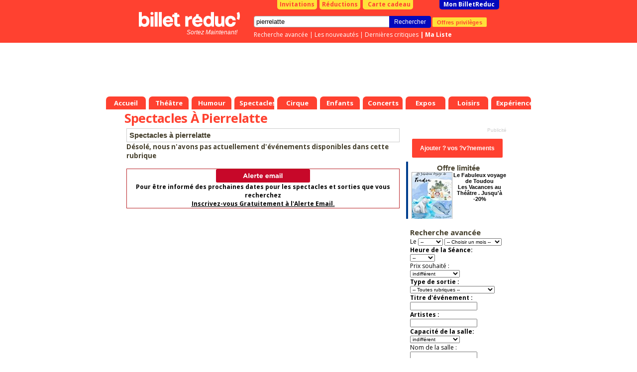

--- FILE ---
content_type: text/html; charset=Windows-1252
request_url: https://www.billetreduc.com/situation-pierrelatte.htm
body_size: 14957
content:
<!DOCTYPE html PUBLIC "-//W3C//DTD XHTML 1.0 Transitional//EN" "https://www.w3.org/TR/xhtml1/DTD/xhtml1-transitional.dtd"> <html> <head> <meta name="viewport" content="width=device-width"> <script>
if ((typeof (dataLayer) == 'undefined'))
dataLayer = [];
var IsResponsivePage = false;
var content_group = 'liste';
var user_logged = 'false';
var user_id = '';
var user_mail = '';
var environment = 'PROD';
var category1 = "" || "" || "";
var category2 = "" || "";
var event_name = "" || "";
var event_price = '' || '';
var rubrique_name = "" || "";
</script> <script type="module">
import { noBot } from "/js,nobot.min.js?v=20251103";
noBot({
async : true,
src : "https://www.google-analytics.com/analytics.js"
});
noBot({
async : true,
src : "https://www.googletagmanager.com/gtag/js?id=AW-1071932884",
});
</script> <script src="/js,plugins.min.js?v=20251103"></script> <script src="/js,gtmmanager.min.js?v=20251103" defer></script> <script type="module">
import { noBot } from "/js,nobot.min.js?v=20251103";
noBot(() => {

//All pages event datalayer
dataLayerAllPages({
content: content_group,
userLogged: user_logged,
userId: user_id,
userMail: user_mail,
environmentSite: environment,
itemCategory1: category1,
itemCategory2: category2,
itemName: event_name,
price: event_price,
rubriqueName: rubrique_name
});
loadPluginOrCookie('GoogleTagManager');
});
</script> <script>
// Define dataLayer and the gtag function.
window.dataLayer = window.dataLayer || [];
function gtag(){
dataLayer.push(arguments);
}
//Criteo
//loadPluginOrCookie('Criteo');
</script> <script>
var w = window,
d = document,
e = d.documentElement,
g = d.getElementsByTagName('body')[0],
x = w.innerWidth || e.clientWidth || g.clientWidth,
y = w.innerHeight || e.clientHeight || g.clientHeight;
var brdata = brdata || {};
brdata.modal=1;
brdata.pubserial = "2025122900.0";
brdata.defer = [];
brdata.disa = {};


brdata.siTouch = (('ontouchstart' in window) || (navigator.MaxTouchPoints > 0) || (navigator.msMaxTouchPoints > 0));
brdata.s = { w: x, h: y };
</script> <style>
/* Sets the opacity of any element with this class to 0 */
.async-hide {
opacity: 0 !important
}
</style> <META NAME="ROBOTS" CONTENT="index"/> <TITLE>Spectacles À Pierrelatte : R&eacute;servation de Billets & Places | Billet Réduc'</TITLE> <META NAME="keywords" CONTENT="sorties pierrelatte,spectacles pierrelatte,concerts pierrelatte, r&eacute;ductions spectacles pierrelatte"> <META NAME="description" CONTENT="R&eacute;servez vos billets pour Spectacles À Pierrelatte sur BilletReduc &#x2705; Prix r&eacute;duits jusqu'&agrave; la derni&egrave;re minute &#10003; Paiement S&eacute;curis&eacute;"> <meta http-equiv="Content-Type" content="text/html; charset=iso-8859-1"> <meta property="fb:page_id" content="246618820595"/> <link rel="shortcut icon" href="/z/billetreduc/favicon_v2.ico"> <link rel="apple-touch-icon" href="/z/billetreduc/favicon_v2.ico"> <meta property="og:type" content="article"> <meta property="og:title" content=""/> <LINK HREF="/z/billetreduc/x_v2.css?v=3111" REL="preload" as="style" onload="this.rel='stylesheet'"/> <script type="text/javascript">//<![CDATA["


var tc_vars = {


content_tpl: 'liste'
};



if (!brdata.siTouch || x>1000)
document.write('<li'+'nk href="//fonts.googleapis.com/css?family=Open+Sans:700,400" rel="stylesheet" type="text/css">');
else
brdata.defer.push('css','//fonts.googleapis.com/css?family=Open+Sans:700,400',null);
//]]></script> <script src="/z/brjs/ajax.min.js?v=2016" type="text/javascript" defer></script> <style> </style> <style> </style> </head> <body bgcolor="#FFFFFF" leftmargin="0" topmargin="0" marginwidth="0" marginheight="0"> <div id="div_info_annulation" class="modal" style='display: none'> <div class="modal_title block__header__title block__header block__header_alternative-bg" "> FIN DU PASS VACCINAL LE 14 MARS </div> <div class="modal_content"> <span style="font-weight: bold;"> [Mise &agrave; jour du 14/03/2022] </span> <br/><br/> A partir du 14/03/2022 : </br></br> <ul class="ul-with-red-bullet"> <li> <span style="color:#C10000;font-weight: bold;"> Suspension de l'application du Pass Vaccinal partout o&ugrave; il s'applique. </span> </li> <li> <span style="color:#C10000;font-weight: bold;"> Fin du port obligatoire du masque dans tous les lieux &agrave; l'exception des transports en commun et des &eacute;tablissements m&eacute;dicaux. </span> </li> </ul> <br/> <span style="font-weight: bold;"> Liens utiles : </span> <br/> <ul> <li> <a href="https://www.gouvernement.fr/info-coronavirus/pass-sanitaire">https://www.gouvernement.fr/info-coronavirus/pass-sanitaire</a> </li> <li> <a href="https://www.service-public.fr/particuliers/actualites/A13995">https://www.service-public.fr/particuliers/actualites/A13995</a> </li> </ul> Les spectacles et th&eacute;&acirc;tres continuent, ils n'attendent que vous ! <br/> Nous vous remercions de votre compr&eacute;hension et de votre fid&eacute;lit&eacute; <br/> <br/> L'&eacute;quipe BilletR&eacute;duc <br/><br/> <a href="#" class="block__link_button btn-modal-close">Fermer</a> </div> </div> <style>
#div_info_annulation .modal_content {
font-size: smaller;
text-align: justify;
}
#div_info_annulation .tc_red {
color: #c70829;
font-weight: bold;
}
#div_info_annulation .ul-with-red-bullet
{
list-style: none; /* Remove default bullets */
}
#div_info_annulation .ul-with-red-bullet li::before
{
content: "\2022";  /* Add content: \2022 is the CSS Code/unicode for a bullet */
color: #c70829; /* Change the color */
font-weight: bold; /* If you want it to be bold */
display: inline-block; /* Needed to add space between the bullet and the text */
width: 1em; /* Also needed for space (tweak if needed) */
margin-left: -1em; /* Also needed for space (tweak if needed) */
}
#div_info_annulation .ul-with-black-bullet
{
list-style: none; /* Remove default bullets */
}
#div_info_annulation .ul-with-black-bullet li::before
{
content: "\2022";  /* Add content: \2022 is the CSS Code/unicode for a bullet */
color:black; /* Change the color */
font-weight: bold; /* If you want it to be bold */
display: inline-block; /* Needed to add space between the bullet and the text */
width: 1em; /* Also needed for space (tweak if needed) */
margin-left: -1em; /* Also needed for space (tweak if needed) */
}
</style> <noscript><iframe src="https://tss.billetreduc.com/ns.html?id=GTM-W2KJ87T" height="0" width="0" style="display:none; visibility:hidden"></iframe></noscript> <div id=pgmain> <center id=pgcen> <div id=nhc> <div id=menubas> <a href="/" class="th"><b>Accueil</b></a> <a href="/theatre/" class="th "><b>Théâtre</b></a> <a href="/humour/" class="th "><b>Humour</b></a> <a href="/spectacles/" class="th "><b>Spectacles</b></a> <a href="/cirque/" class="th "><b>Cirque</b></a> <a href="/spectacles-enfants/" class="th "><b>Enfants</b></a> <a href="/concerts/" class="th "><b>Concerts</b></a> <a href="/expos/" class="th "><b>Expos</b></a> <a href="/loisirs/" class="th "><b>Loisirs</b></a> <a href="/experiences/" class="th "><b>Expériences</b></a> </div> <div id=nh> <div id=nhb> <b class=right></b><b class=left></b> <div id=topbtn> <a href="/invitations.htm" id=topinvitations>Invitations</a> <a href="/reductions.htm" id=topreductions>R&eacute;ductions</a> <a href="https://billetreduc.buybox.net" id=cartecadeau><i class="fa fa-gift"></i>Carte cadeau</a> <a id=topmonbr href="/monbrresa.htm?type=mesresas">Mon BilletReduc</a> </div> <div id=rechercheBox> <form name=recherche action="/search.htm"> <div class=autosuggest id="autosuggest"><ul></ul></div> <input type=text name=se value="pierrelatte" class="input typeac" size=50 id=inputRecherche> <input type=hidden name=type value="3"> <input type=submit value="Rechercher" id=btnrecherche class="blackButton" onmousedown="document.forms['recherche'].submit();"> <a href="https://www.billetreduc.com/v2/clientarea#/mes-avantages" id="btnOffre" gtm="push" gtm-cat="offres_privileges" gtm-action="1">Offres privil&egrave;ges</a> </form> <div id=rechercheLinks> <a href="/recherche.htm">Recherche avanc&eacute;e</a> |&nbsp;<a href="/n/3/liste.htm?tri=s">Les nouveaut&eacute;s</a> |&nbsp;<a href="/critiques.htm?crit=1&tri=g">Derni&egrave;res critiques</a> <b id=lienmaselection> |&nbsp;<a href="https://www.billetreduc.com/v2/clientarea#/ma-wishlist">Ma Liste</a> </b> </div> </div> <a id=logo href="/"></a><i id="baseline"> Sortez Maintenant! </i> </div> </div> <style>
.with_voucher#topbtn #topmonbr {
margin-left: 3px;
}
.with_voucher .my_voucher {
background-color: #FFFFFF;
border-radius: 0 0 5px 5px;
color: #C10000;
width: 230px;
text-align: center;
font-weight: bold;
padding: 1px;
float: left;
margin-right: 3px;
margin-left: 40px;
}
#lienmaselection {
display: inline;
float: none;
}
#menubas {
position:absolute;
bottom: 0px;
left: 0px;
height:26px;
}
#autosuggest {
top: 37px;
width: 290px;
border-top: 1px solid #ddd;
position: absolute;
}


#nhc {
height: 220px;
}


</style> <!--[if IE ]><style>
#tablemain {
margin-top:-2px;
}
</style><![endif]--> <!--[if lte IE 6]><style>
#menubas a.th b {margin-left:10px;}
#menubas a.th {margin-left:5px}
</style><![endif]--> <div class="maxget max728x90" emp="728x90" page="divers" region="" keyDiv=""> </div> </div> <table bgcolor=#FFFFFF cellspacing=0 cellpadding=0 id=tablemain><tr><td> <h1 class=mainlist>Spectacles À Pierrelatte</h1> <h2 class="hidden">Spectacle Spectacles À Pierrelatte</h2> </td></tr> <tr><td width=576 class=mainliste valign=top> <style>
.cookieBox {
position: fixed;
left: 0px;
bottom: 0px;
width: 100%;
height: auto;
font-family: arial,sans-serif;
background: rgba(0,0,0,0.8);
z-index: 100000;
text-align: center;
font-size: 11px;
display : none;
}
.cookieBox-info {
position: relative;
}
.cookieBox-info > div {
display: inline-block;
vertical-align: middle;
padding: 10px 0;
line-height: 1.4em;
color: white;
}
.cookieBox-txt {
text-align: left;
}
.cookieBox-txt > p {
font-size: 12px;
padding: 0 3%;
}
.cookieBox-txt > p > a {
color: #1286ec;
font-weight: bold;
}
.cookieBox-btn {
text-align: center
}
.cookieBox-btn > button {
background-color: #1286ec;
color: white;
font-weight: bold;
font-size: 12px;
line-height: 1em;
border: none;
padding: 10px 20px;
cursor: pointer;
margin-bottom: 15px;
height: auto;
}
@media only screen and (min-width: 600px) {
.cookieBox-txt {
width: 80%;
}
.cookieBox-btn {
width: 20%;
}
.cookieBox-btn > button {
margin-right: 30px;
font-size: 14px;
line-height: normal;
border: none;
padding: 8px 12px;
cursor: pointer;
margin-bottom: 0;
}
}
/* class added / removed by Jquery to resize mobile index page's cookieBox */
.cookieBox-txt--resize {
width: 100%;
}
.cookieBox-txt--resize > p {
font-size: 3.5em;
line-height: 1.3em;
}
.cookieBox-btn--resize {
width: auto;
}
.cookieBox-btn--resize > button {
font-size: 3.4em;
margin-bottom: 1.5em;
text-transform: uppercase;
padding: 0.8em 1.5em;
}
</style> <link rel="canonical" href="https://www.billetreduc.com/situation-pierrelatte-htm"/> <script type="application/ld+json">
{
"@context": "https://schema.org",
"@type": ["Organization"],
"name" : "Billet Réduc'",
"description": "Billets et promo sur les meilleurs spectacles, théâtre, humour, expos et activités à Paris et partout en France !",
"url": "https://www.billetreduc.com/",
"address": {
"@@type": "PostalAddress",
"addressLocality": "Zac Port d'Ivry",
"addressRegion": "Ivry sur Seine",
"postalCode": "94200",
"streetAddress": "9 Rue des Bateaux Lavoirs ",
"addressCountry": "FR"
},
"contactPoint": {
"@type": "ContactPoint",
"email": "sav@billetreduc.com",
"telephone": "+33 664942730"
},
"email": "sav@billetreduc.com",
"telephone": "+33 664942730",
"logo": "https://www.billetreduc.com/z/billetreduc/img/logo_red.svg",
"sameAs": [
"https://www.facebook.com/BilletReduc/",
"https://x.com/BilletReduc",
"https://www.instagram.com/billetreduc_officiel/",
"https://www.youtube.com/@billetreduc_officiel",
"https://www.linkedin.com/company/billetreduc/"
]
}
</script> <script type="application/ld+json">{
"@context": "https://schema.org",
"@type": "BreadcrumbList",
"itemListElement": [
{
"@type": "ListItem",
"position": 1,
"name": "Spectacles &#192; Pierrelatte",
"item": "https://www.billetreduc.com/situation-pierrelatte.htm"
}
]
}</script> <p class="h4 searchTitle">Spectacles &#224; pierrelatte</p> <h6>D&eacute;sol&eacute;, nous n'avons pas actuellement d'&eacute;v&eacute;nements disponibles dans cette rubrique</h6> <br> <div align=center style="font:8pt;background-color:#FFFFFF;padding:1 2 2 2;font-weight:bold;border:1px solid #B92327;"> <h3> <img src="/z/billetreduc/images/v2_alerteemail2.gif"></H3> Pour &ecirc;tre inform&eacute; des prochaines dates pour les spectacles et sorties que vous recherchez </b> <br> <b> <a href="https://www.billetreduc.com/v2/clientarea#/newletters-alertes?tabSelectedName=ALERTS">Inscrivez-vous Gratuitement &agrave; l'Alerte Email.</a></b> </A> </div> <br> <br/> </td><td class=bgpub width=223 valign=top style="text-align:center;"> <div class=rowpub> <div class=infopub></div> <div class="maxget max1x1" emp="1:1" page="divers" region="" keyDiv=""> </div> <br/> <div class="maxget max2x1" emp="2:1" page="divers" region="" keyDiv=""> </div> </div> <a href="https://www.billetreduc.com/v2/clientarea#/ma-wishlist" target=_blank> <input type="button" class="red_btn add_event" value="Ajouter ? vos ?v?nements"/> </a> <style>
.topresas {
white-space: normal;
width: 185px;
height: auto;
}
.tdtopresas {
margin-bottom: 20px;
}
</style> <div class="shad boxinfo"> <p class="h5">Offre limit&eacute;e</p> <div style="clear:both;margin-bottom:10px;float:left"> <a href="/spectacle/le-fabuleux-voyage-de-toudou-357891"><img src="/zg/r80-100-0/vz-acfc0aa5-05bd-4955-a15e-7d64fed975c5.jpeg" hspace=2 width=80 height=100 class="tooltip" style="border:1px solid #aaa;" title="Le Fabuleux voyage de Toudou" align=left />Le Fabuleux voyage de Toudou<br/> Les Vacances au Théâtre . Jusqu'&agrave; -20%</a> </div> <div style="clear:both;margin-bottom:10px;float:left"> <a href="/spectacle/aladin-391308"><img src="/zg/r80-100-0/vz-bfc6fb82-b087-420e-880a-4a0742117fbe.jpeg" hspace=2 width=80 height=100 class="tooltip" style="border:1px solid #aaa;" title="Aladin" align=left />Aladin<br/> Les Vacances au Théâtre . Jusqu'&agrave; -32%</a> </div> </div> <br> <FORM NAME="form" METHOD="get" ACTION="/search.htm"><TABLE WIDTH="100%" BORDER="0" CELLSPACING="0" CELLPADDING="0" style="text-align:left; padding-left:8%;"><TR><TD VALIGN="TOP"> <p class="h4">Recherche avanc&eacute;e </p> <tr><td> Le <SELECT NAME="jj" style="width:50px; font-size:10px;"> <OPTION VALUE="">--</OPTION> <OPTION VALUE="01">01</OPTION> <OPTION VALUE="02">02</OPTION> <OPTION VALUE="03">03</OPTION> <OPTION VALUE="04">04</OPTION> <OPTION VALUE="05">05</OPTION> <OPTION VALUE="06">06</OPTION> <OPTION VALUE="07">07</OPTION> <OPTION VALUE="08">08</OPTION> <OPTION VALUE="09">09</OPTION> <OPTION VALUE="10">10</OPTION> <OPTION VALUE="11">11</OPTION> <OPTION VALUE="12">12</OPTION> <OPTION VALUE="13">13</OPTION> <OPTION VALUE="14">14</OPTION> <OPTION VALUE="15">15</OPTION> <OPTION VALUE="16">16</OPTION> <OPTION VALUE="17">17</OPTION> <OPTION VALUE="18">18</OPTION> <OPTION VALUE="19">19</OPTION> <OPTION VALUE="20">20</OPTION> <OPTION VALUE="21">21</OPTION> <OPTION VALUE="22">22</OPTION> <OPTION VALUE="23">23</OPTION> <OPTION VALUE="24">24</OPTION> <OPTION VALUE="25">25</OPTION> <OPTION VALUE="26">26</OPTION> <OPTION VALUE="27">27</OPTION> <OPTION VALUE="28">28</OPTION> <OPTION VALUE="29">29</OPTION> <OPTION VALUE="30">30</OPTION> <OPTION VALUE="31">31</OPTION> </SELECT> <select name="dt" style="width:115px; font-size:10px;"> <option value=""> -- Choisir un mois --</option> <option value="2025-12">Décembre 2025</option> <option value="2026-01">Janvier 2026</option> <option value="2026-02">Février 2026</option> <option value="2026-03">Mars 2026</option> <option value="2026-04">Avril 2026</option> <option value="2026-05">Mai 2026</option> <option value="2026-06">Juin 2026</option> <option value="2026-07">Juillet 2026</option> <option value="2026-08">Août 2026</option> <option value="2026-09">Septembre 2026</option> <option value="2026-10">Octobre 2026</option> <option value="2026-11">Novembre 2026</option> </select> <BR> <b>Heure de la S&eacute;ance:</b><br> <SELECT NAME="heure" style="width:50px; font-size:10px;"> <OPTION VALUE="">--</OPTION> <OPTION VALUE="0">0h</OPTION> <OPTION VALUE="23">23h</OPTION> <OPTION VALUE="15">15h</OPTION> <OPTION VALUE="9">9h</OPTION> <OPTION VALUE="12">12h</OPTION> <OPTION VALUE="21">21h</OPTION> <OPTION VALUE="1">1h</OPTION> <OPTION VALUE="18">18h</OPTION> <OPTION VALUE="10">10h</OPTION> <OPTION VALUE="19">19h</OPTION> <OPTION VALUE="13">13h</OPTION> <OPTION VALUE="22">22h</OPTION> <OPTION VALUE="16">16h</OPTION> <OPTION VALUE="17">17h</OPTION> <OPTION VALUE="11">11h</OPTION> <OPTION VALUE="20">20h</OPTION> <OPTION VALUE="14">14h</OPTION> <OPTION VALUE="8">8h</OPTION> <OPTION VALUE="0">0h</OPTION> <OPTION VALUE="23">23h</OPTION> <OPTION VALUE="15">15h</OPTION> <OPTION VALUE="9">9h</OPTION> <OPTION VALUE="12">12h</OPTION> <OPTION VALUE="21">21h</OPTION> </SELECT> <br> Prix souhait&eacute; : <br> <SELECT NAME="prix" style="width:100px; font-size:10px;"> <OPTION VALUE="0">indiff&eacute;rent</OPTION> <OPTION VALUE="5">moins de 5&euro; </OPTION> <OPTION VALUE="16">de 5 &agrave; 15&euro; </OPTION> <OPTION VALUE="30">de 15 &agrave; 30&euro; </OPTION> <OPTION VALUE="31">plus de 30&euro; </OPTION> </SELECT><br><b> Type de sortie :<br> <select name=idrub style="width:170px; font-size:10px;"> <option value="0">-- Toutes rubriques --</option> <option value="4" style="background-color:#ABE9A9;" style="background-color:#C4AAA4;">&nbsp;&nbsp;&nbsp;Concerts <option value="79">&nbsp;&nbsp;&nbsp;&nbsp;&nbsp;&nbsp;Musique classique <option value="224">&nbsp;&nbsp;&nbsp;&nbsp;&nbsp;&nbsp;&nbsp;&nbsp;&nbsp;Concert lyrique <option value="226">&nbsp;&nbsp;&nbsp;&nbsp;&nbsp;&nbsp;&nbsp;&nbsp;&nbsp;Musique baroque <option value="227">&nbsp;&nbsp;&nbsp;&nbsp;&nbsp;&nbsp;&nbsp;&nbsp;&nbsp;Musique sacrée <option value="80">&nbsp;&nbsp;&nbsp;&nbsp;&nbsp;&nbsp;Musique du monde <option value="223">&nbsp;&nbsp;&nbsp;&nbsp;&nbsp;&nbsp;&nbsp;&nbsp;&nbsp;Musique celtique <option value="81">&nbsp;&nbsp;&nbsp;&nbsp;&nbsp;&nbsp;Chanson française <option value="168">&nbsp;&nbsp;&nbsp;&nbsp;&nbsp;&nbsp;&nbsp;&nbsp;&nbsp;Rock francais <option value="169">&nbsp;&nbsp;&nbsp;&nbsp;&nbsp;&nbsp;&nbsp;&nbsp;&nbsp;Chansons poétiques <option value="170">&nbsp;&nbsp;&nbsp;&nbsp;&nbsp;&nbsp;&nbsp;&nbsp;&nbsp;Chansons humoristiques <option value="171">&nbsp;&nbsp;&nbsp;&nbsp;&nbsp;&nbsp;&nbsp;&nbsp;&nbsp;Chansons festives <option value="172">&nbsp;&nbsp;&nbsp;&nbsp;&nbsp;&nbsp;&nbsp;&nbsp;&nbsp;Hommages <option value="173">&nbsp;&nbsp;&nbsp;&nbsp;&nbsp;&nbsp;&nbsp;&nbsp;&nbsp;Inclassables <option value="177">&nbsp;&nbsp;&nbsp;&nbsp;&nbsp;&nbsp;&nbsp;&nbsp;&nbsp;Chansons traditionnelles <option value="185">&nbsp;&nbsp;&nbsp;&nbsp;&nbsp;&nbsp;&nbsp;&nbsp;&nbsp;Variété française <option value="206">&nbsp;&nbsp;&nbsp;&nbsp;&nbsp;&nbsp;&nbsp;&nbsp;&nbsp;Chorale <option value="82">&nbsp;&nbsp;&nbsp;&nbsp;&nbsp;&nbsp;Variété internationale <option value="174">&nbsp;&nbsp;&nbsp;&nbsp;&nbsp;&nbsp;&nbsp;&nbsp;&nbsp;Hard-rock metal <option value="84">&nbsp;&nbsp;&nbsp;&nbsp;&nbsp;&nbsp;Pop / rock / folk <option value="85">&nbsp;&nbsp;&nbsp;&nbsp;&nbsp;&nbsp;Jazz / blues / gospel <option value="87">&nbsp;&nbsp;&nbsp;&nbsp;&nbsp;&nbsp;&nbsp;&nbsp;&nbsp;Gospel <option value="166">&nbsp;&nbsp;&nbsp;&nbsp;&nbsp;&nbsp;&nbsp;&nbsp;&nbsp;Jazz <option value="167">&nbsp;&nbsp;&nbsp;&nbsp;&nbsp;&nbsp;&nbsp;&nbsp;&nbsp;Blues <option value="248">&nbsp;&nbsp;&nbsp;&nbsp;&nbsp;&nbsp;&nbsp;&nbsp;&nbsp;Jazz manouche <option value="86">&nbsp;&nbsp;&nbsp;&nbsp;&nbsp;&nbsp;Musique électronique <option value="93">&nbsp;&nbsp;&nbsp;&nbsp;&nbsp;&nbsp;Rap / r'n'b / slam /hip hop <option value="122">&nbsp;&nbsp;&nbsp;&nbsp;&nbsp;&nbsp;Concerts divers <option value="175">&nbsp;&nbsp;&nbsp;&nbsp;&nbsp;&nbsp;Punk - hardcore <option value="176">&nbsp;&nbsp;&nbsp;&nbsp;&nbsp;&nbsp;Soul - funk - reggae - r'n'b <option value="219">&nbsp;&nbsp;&nbsp;&nbsp;&nbsp;&nbsp;&nbsp;&nbsp;&nbsp;Soul <option value="220">&nbsp;&nbsp;&nbsp;&nbsp;&nbsp;&nbsp;&nbsp;&nbsp;&nbsp;Funk <option value="221">&nbsp;&nbsp;&nbsp;&nbsp;&nbsp;&nbsp;&nbsp;&nbsp;&nbsp;Reggae <option value="210">&nbsp;&nbsp;&nbsp;&nbsp;&nbsp;&nbsp;Boeuf / jam sessions <option value="211">&nbsp;&nbsp;&nbsp;&nbsp;&nbsp;&nbsp;Plateau d'artistes <option value="255">&nbsp;&nbsp;&nbsp;&nbsp;&nbsp;&nbsp;Hard rock metal <option value="5" style="background-color:#ABE9A9;" style="background-color:#C4AAA4;">&nbsp;&nbsp;&nbsp;Expériences <option value="11" style="background-color:#C4AAA4;">&nbsp;&nbsp;&nbsp;&nbsp;&nbsp;&nbsp;Karaoké <option value="12" style="background-color:#C4AAA4;">&nbsp;&nbsp;&nbsp;&nbsp;&nbsp;&nbsp;Escape game <option value="15" style="background-color:#C4AAA4;">&nbsp;&nbsp;&nbsp;&nbsp;&nbsp;&nbsp;Parcours et promenades <option value="7" style="background-color:#ABE9A9;" style="background-color:#C4AAA4;">&nbsp;&nbsp;&nbsp;Expos <option value="21" style="background-color:#C4AAA4;">&nbsp;&nbsp;&nbsp;&nbsp;&nbsp;&nbsp;Expositions immersives <option value="22" style="background-color:#C4AAA4;">&nbsp;&nbsp;&nbsp;&nbsp;&nbsp;&nbsp;Expositions permanentes <option value="23" style="background-color:#C4AAA4;">&nbsp;&nbsp;&nbsp;&nbsp;&nbsp;&nbsp;Expositions temporaires <option value="32" style="background-color:#C4AAA4;">&nbsp;&nbsp;&nbsp;&nbsp;&nbsp;&nbsp;Expositions digitales <option value="33" style="background-color:#C4AAA4;">&nbsp;&nbsp;&nbsp;&nbsp;&nbsp;&nbsp;Expériences <option value="38" style="background-color:#C4AAA4;">&nbsp;&nbsp;&nbsp;&nbsp;&nbsp;&nbsp;Humour <option value="9" style="background-color:#ABE9A9;" style="background-color:#C4AAA4;">&nbsp;&nbsp;&nbsp;Humour <option value="39" style="background-color:#C4AAA4;">&nbsp;&nbsp;&nbsp;&nbsp;&nbsp;&nbsp;Festivals <option value="41" style="background-color:#C4AAA4;">&nbsp;&nbsp;&nbsp;&nbsp;&nbsp;&nbsp;Troupes ou groupes d’humoristes <option value="36" style="background-color:#ABE9A9;" style="background-color:#C4AAA4;">&nbsp;&nbsp;&nbsp;Loisirs <option value="25">&nbsp;&nbsp;&nbsp;&nbsp;&nbsp;&nbsp;Enregistrement émission <option value="29">&nbsp;&nbsp;&nbsp;&nbsp;&nbsp;&nbsp;Baptême de l'air et initiation <option value="34">&nbsp;&nbsp;&nbsp;&nbsp;&nbsp;&nbsp;Salons <option value="47">&nbsp;&nbsp;&nbsp;&nbsp;&nbsp;&nbsp;&nbsp;&nbsp;&nbsp;Défilés de mode <option value="35" style="background-color:#C4AAA4;">&nbsp;&nbsp;&nbsp;&nbsp;&nbsp;&nbsp;Bars & restos à thèmes <option value="94">&nbsp;&nbsp;&nbsp;&nbsp;&nbsp;&nbsp;&nbsp;&nbsp;&nbsp;One man show <option value="96">&nbsp;&nbsp;&nbsp;&nbsp;&nbsp;&nbsp;&nbsp;&nbsp;&nbsp;Lecture / poésie / contes <option value="97">&nbsp;&nbsp;&nbsp;&nbsp;&nbsp;&nbsp;&nbsp;&nbsp;&nbsp;Plateau <option value="98">&nbsp;&nbsp;&nbsp;&nbsp;&nbsp;&nbsp;&nbsp;&nbsp;&nbsp;Débat <option value="99" style="background-color:#C4AAA4;">&nbsp;&nbsp;&nbsp;&nbsp;&nbsp;&nbsp;&nbsp;&nbsp;&nbsp;Danse <option value="100">&nbsp;&nbsp;&nbsp;&nbsp;&nbsp;&nbsp;&nbsp;&nbsp;&nbsp;Animation <option value="108">&nbsp;&nbsp;&nbsp;&nbsp;&nbsp;&nbsp;&nbsp;&nbsp;&nbsp;Concert <option value="113">&nbsp;&nbsp;&nbsp;&nbsp;&nbsp;&nbsp;&nbsp;&nbsp;&nbsp;Théâtre-resto <option value="147">&nbsp;&nbsp;&nbsp;&nbsp;&nbsp;&nbsp;&nbsp;&nbsp;&nbsp;Improvisation <option value="40" style="background-color:#C4AAA4;">&nbsp;&nbsp;&nbsp;&nbsp;&nbsp;&nbsp;Soirées <option value="24">&nbsp;&nbsp;&nbsp;&nbsp;&nbsp;&nbsp;&nbsp;&nbsp;&nbsp;Cinéma / projection <option value="26">&nbsp;&nbsp;&nbsp;&nbsp;&nbsp;&nbsp;&nbsp;&nbsp;&nbsp;Discothèque /clubbing <option value="92">&nbsp;&nbsp;&nbsp;&nbsp;&nbsp;&nbsp;&nbsp;&nbsp;&nbsp;Chippendales - striptease <option value="125">&nbsp;&nbsp;&nbsp;&nbsp;&nbsp;&nbsp;&nbsp;&nbsp;&nbsp;Soirée dansante <option value="161">&nbsp;&nbsp;&nbsp;&nbsp;&nbsp;&nbsp;&nbsp;&nbsp;&nbsp;Soirée rencontre <option value="163">&nbsp;&nbsp;&nbsp;&nbsp;&nbsp;&nbsp;&nbsp;&nbsp;&nbsp;Restaurant <option value="186">&nbsp;&nbsp;&nbsp;&nbsp;&nbsp;&nbsp;&nbsp;&nbsp;&nbsp;Soirée after work <option value="239">&nbsp;&nbsp;&nbsp;&nbsp;&nbsp;&nbsp;&nbsp;&nbsp;&nbsp;Plateau d'artistes <option value="42">&nbsp;&nbsp;&nbsp;&nbsp;&nbsp;&nbsp;Musées / expos <option value="129">&nbsp;&nbsp;&nbsp;&nbsp;&nbsp;&nbsp;Parcs de loisirs <option value="130">&nbsp;&nbsp;&nbsp;&nbsp;&nbsp;&nbsp;Visite guidée, excursions <option value="131">&nbsp;&nbsp;&nbsp;&nbsp;&nbsp;&nbsp;Aquarium <option value="132">&nbsp;&nbsp;&nbsp;&nbsp;&nbsp;&nbsp;Planétarium <option value="133">&nbsp;&nbsp;&nbsp;&nbsp;&nbsp;&nbsp;Croisière <option value="134">&nbsp;&nbsp;&nbsp;&nbsp;&nbsp;&nbsp;Monuments <option value="135">&nbsp;&nbsp;&nbsp;&nbsp;&nbsp;&nbsp;Atelier / stage <option value="251">&nbsp;&nbsp;&nbsp;&nbsp;&nbsp;&nbsp;&nbsp;&nbsp;&nbsp;Cours danse, théâtre, clown, chant <option value="252">&nbsp;&nbsp;&nbsp;&nbsp;&nbsp;&nbsp;&nbsp;&nbsp;&nbsp;Cours de photos, dessin, activités manuelles <option value="253">&nbsp;&nbsp;&nbsp;&nbsp;&nbsp;&nbsp;&nbsp;&nbsp;&nbsp;Coaching - développement personnel <option value="254">&nbsp;&nbsp;&nbsp;&nbsp;&nbsp;&nbsp;&nbsp;&nbsp;&nbsp;Oenologie - gastronomie <option value="136">&nbsp;&nbsp;&nbsp;&nbsp;&nbsp;&nbsp;Carnaval <option value="145" style="background-color:#C4AAA4;">&nbsp;&nbsp;&nbsp;&nbsp;&nbsp;&nbsp;Sport <option value="6">&nbsp;&nbsp;&nbsp;&nbsp;&nbsp;&nbsp;&nbsp;&nbsp;&nbsp;Courses hippiques <option value="114">&nbsp;&nbsp;&nbsp;&nbsp;&nbsp;&nbsp;&nbsp;&nbsp;&nbsp;Football <option value="115">&nbsp;&nbsp;&nbsp;&nbsp;&nbsp;&nbsp;&nbsp;&nbsp;&nbsp;Handball <option value="116">&nbsp;&nbsp;&nbsp;&nbsp;&nbsp;&nbsp;&nbsp;&nbsp;&nbsp;Rugby <option value="117">&nbsp;&nbsp;&nbsp;&nbsp;&nbsp;&nbsp;&nbsp;&nbsp;&nbsp;Tennis <option value="118">&nbsp;&nbsp;&nbsp;&nbsp;&nbsp;&nbsp;&nbsp;&nbsp;&nbsp;Basket-ball <option value="119">&nbsp;&nbsp;&nbsp;&nbsp;&nbsp;&nbsp;&nbsp;&nbsp;&nbsp;Volleyball <option value="120">&nbsp;&nbsp;&nbsp;&nbsp;&nbsp;&nbsp;&nbsp;&nbsp;&nbsp;Sports mécaniques <option value="121">&nbsp;&nbsp;&nbsp;&nbsp;&nbsp;&nbsp;&nbsp;&nbsp;&nbsp;Sport divers <option value="123">&nbsp;&nbsp;&nbsp;&nbsp;&nbsp;&nbsp;&nbsp;&nbsp;&nbsp;Patinage artistique <option value="124">&nbsp;&nbsp;&nbsp;&nbsp;&nbsp;&nbsp;&nbsp;&nbsp;&nbsp;Sports à pratiquer <option value="137">&nbsp;&nbsp;&nbsp;&nbsp;&nbsp;&nbsp;&nbsp;&nbsp;&nbsp;Athlétisme <option value="138">&nbsp;&nbsp;&nbsp;&nbsp;&nbsp;&nbsp;&nbsp;&nbsp;&nbsp;Paintball <option value="216">&nbsp;&nbsp;&nbsp;&nbsp;&nbsp;&nbsp;&nbsp;&nbsp;&nbsp;Hockey sur glace <option value="231">&nbsp;&nbsp;&nbsp;&nbsp;&nbsp;&nbsp;&nbsp;&nbsp;&nbsp;Catch <option value="242">&nbsp;&nbsp;&nbsp;&nbsp;&nbsp;&nbsp;&nbsp;&nbsp;&nbsp;Boxe <option value="149">&nbsp;&nbsp;&nbsp;&nbsp;&nbsp;&nbsp;Lecture / rencontre / conférence / masterclass <option value="151">&nbsp;&nbsp;&nbsp;&nbsp;&nbsp;&nbsp;Thé dansant <option value="212">&nbsp;&nbsp;&nbsp;&nbsp;&nbsp;&nbsp;Bien-être - détente <option value="214">&nbsp;&nbsp;&nbsp;&nbsp;&nbsp;&nbsp;Ciné-concert <option value="225">&nbsp;&nbsp;&nbsp;&nbsp;&nbsp;&nbsp;Zoo / parc animalier <option value="228">&nbsp;&nbsp;&nbsp;&nbsp;&nbsp;&nbsp;Hébergement <option value="234">&nbsp;&nbsp;&nbsp;&nbsp;&nbsp;&nbsp;Masterclass <option value="240">&nbsp;&nbsp;&nbsp;&nbsp;&nbsp;&nbsp;Spectacles de rue <option value="37" style="background-color:#ABE9A9;" style="background-color:#C4AAA4;">&nbsp;&nbsp;&nbsp;Spectacles <option value="1">&nbsp;&nbsp;&nbsp;&nbsp;&nbsp;&nbsp;Spectacle musical <option value="14">&nbsp;&nbsp;&nbsp;&nbsp;&nbsp;&nbsp;Danse <option value="126">&nbsp;&nbsp;&nbsp;&nbsp;&nbsp;&nbsp;&nbsp;&nbsp;&nbsp;Danse du monde <option value="127">&nbsp;&nbsp;&nbsp;&nbsp;&nbsp;&nbsp;&nbsp;&nbsp;&nbsp;Danse contemporaine <option value="128">&nbsp;&nbsp;&nbsp;&nbsp;&nbsp;&nbsp;&nbsp;&nbsp;&nbsp;Danse sur glace <option value="142">&nbsp;&nbsp;&nbsp;&nbsp;&nbsp;&nbsp;&nbsp;&nbsp;&nbsp;Danse classique <option value="143">&nbsp;&nbsp;&nbsp;&nbsp;&nbsp;&nbsp;&nbsp;&nbsp;&nbsp;Danse diverse <option value="16" style="background-color:#C4AAA4;">&nbsp;&nbsp;&nbsp;&nbsp;&nbsp;&nbsp;Spectacle historique <option value="17" style="background-color:#C4AAA4;">&nbsp;&nbsp;&nbsp;&nbsp;&nbsp;&nbsp;Magie <option value="18" style="background-color:#C4AAA4;">&nbsp;&nbsp;&nbsp;&nbsp;&nbsp;&nbsp;Prestidigitation et illusions <option value="20">&nbsp;&nbsp;&nbsp;&nbsp;&nbsp;&nbsp;Spectacle immersif <option value="28">&nbsp;&nbsp;&nbsp;&nbsp;&nbsp;&nbsp;Opéra, opérette <option value="222">&nbsp;&nbsp;&nbsp;&nbsp;&nbsp;&nbsp;&nbsp;&nbsp;&nbsp;Opérette <option value="243">&nbsp;&nbsp;&nbsp;&nbsp;&nbsp;&nbsp;&nbsp;&nbsp;&nbsp;Opéra <option value="90" style="background-color:#C4AAA4;">&nbsp;&nbsp;&nbsp;&nbsp;&nbsp;&nbsp;Café-théâtre / one man show <option value="3">&nbsp;&nbsp;&nbsp;&nbsp;&nbsp;&nbsp;&nbsp;&nbsp;&nbsp;One man show <option value="44">&nbsp;&nbsp;&nbsp;&nbsp;&nbsp;&nbsp;&nbsp;&nbsp;&nbsp;Duos / trio <option value="45">&nbsp;&nbsp;&nbsp;&nbsp;&nbsp;&nbsp;&nbsp;&nbsp;&nbsp;One woman show <option value="62">&nbsp;&nbsp;&nbsp;&nbsp;&nbsp;&nbsp;&nbsp;&nbsp;&nbsp;Improvisation <option value="91">&nbsp;&nbsp;&nbsp;&nbsp;&nbsp;&nbsp;&nbsp;&nbsp;&nbsp;Plateau d'humoristes <option value="155">&nbsp;&nbsp;&nbsp;&nbsp;&nbsp;&nbsp;&nbsp;&nbsp;&nbsp;Slam <option value="156">&nbsp;&nbsp;&nbsp;&nbsp;&nbsp;&nbsp;&nbsp;&nbsp;&nbsp;Stand-up <option value="235">&nbsp;&nbsp;&nbsp;&nbsp;&nbsp;&nbsp;&nbsp;&nbsp;&nbsp;Magie / mentalisme <option value="103" style="background-color:#C4AAA4;">&nbsp;&nbsp;&nbsp;&nbsp;&nbsp;&nbsp;Comédie musicale, cabaret, shows, danse <option value="13">&nbsp;&nbsp;&nbsp;&nbsp;&nbsp;&nbsp;&nbsp;&nbsp;&nbsp;Comédie musicale <option value="27">&nbsp;&nbsp;&nbsp;&nbsp;&nbsp;&nbsp;&nbsp;&nbsp;&nbsp;Cabaret / revue <option value="30">&nbsp;&nbsp;&nbsp;&nbsp;&nbsp;&nbsp;&nbsp;&nbsp;&nbsp;Son et lumière / spectacle historique <option value="64">&nbsp;&nbsp;&nbsp;&nbsp;&nbsp;&nbsp;&nbsp;&nbsp;&nbsp;Cocktail spectacle <option value="89">&nbsp;&nbsp;&nbsp;&nbsp;&nbsp;&nbsp;&nbsp;&nbsp;&nbsp;Nuits à thème <option value="101">&nbsp;&nbsp;&nbsp;&nbsp;&nbsp;&nbsp;&nbsp;&nbsp;&nbsp;Autres grands spectacles <option value="249">&nbsp;&nbsp;&nbsp;&nbsp;&nbsp;&nbsp;&nbsp;&nbsp;&nbsp;Spectacle musical <option value="154">&nbsp;&nbsp;&nbsp;&nbsp;&nbsp;&nbsp;Expression libre <option value="68" style="background-color:#ABE9A9;" style="background-color:#C4AAA4;">&nbsp;&nbsp;&nbsp;Théâtre <option value="2">&nbsp;&nbsp;&nbsp;&nbsp;&nbsp;&nbsp;Théâtre immersif <option value="43" style="background-color:#C4AAA4;">&nbsp;&nbsp;&nbsp;&nbsp;&nbsp;&nbsp;Réflexion <option value="46" style="background-color:#C4AAA4;">&nbsp;&nbsp;&nbsp;&nbsp;&nbsp;&nbsp;Célébrités <option value="48" style="background-color:#C4AAA4;">&nbsp;&nbsp;&nbsp;&nbsp;&nbsp;&nbsp;Art et essai <option value="49" style="background-color:#C4AAA4;">&nbsp;&nbsp;&nbsp;&nbsp;&nbsp;&nbsp;Science-fiction <option value="50">&nbsp;&nbsp;&nbsp;&nbsp;&nbsp;&nbsp;Théâtre classique <option value="51">&nbsp;&nbsp;&nbsp;&nbsp;&nbsp;&nbsp;Théâtre contemporain <option value="53" style="background-color:#C4AAA4;">&nbsp;&nbsp;&nbsp;&nbsp;&nbsp;&nbsp;Fantastique <option value="54">&nbsp;&nbsp;&nbsp;&nbsp;&nbsp;&nbsp;Comédie <option value="106">&nbsp;&nbsp;&nbsp;&nbsp;&nbsp;&nbsp;&nbsp;&nbsp;&nbsp;Théâtre de l'absurde <option value="178">&nbsp;&nbsp;&nbsp;&nbsp;&nbsp;&nbsp;&nbsp;&nbsp;&nbsp;Théâtre de boulevard <option value="179">&nbsp;&nbsp;&nbsp;&nbsp;&nbsp;&nbsp;&nbsp;&nbsp;&nbsp;Comédie romantique <option value="180">&nbsp;&nbsp;&nbsp;&nbsp;&nbsp;&nbsp;&nbsp;&nbsp;&nbsp;Comique de situations <option value="182">&nbsp;&nbsp;&nbsp;&nbsp;&nbsp;&nbsp;&nbsp;&nbsp;&nbsp;Comédie satirique <option value="184">&nbsp;&nbsp;&nbsp;&nbsp;&nbsp;&nbsp;&nbsp;&nbsp;&nbsp;Parodie <option value="55" style="background-color:#C4AAA4;">&nbsp;&nbsp;&nbsp;&nbsp;&nbsp;&nbsp;Policier et thriller <option value="56" style="background-color:#C4AAA4;">&nbsp;&nbsp;&nbsp;&nbsp;&nbsp;&nbsp;Historique <option value="57" style="background-color:#C4AAA4;">&nbsp;&nbsp;&nbsp;&nbsp;&nbsp;&nbsp;Romance <option value="58" style="background-color:#C4AAA4;">&nbsp;&nbsp;&nbsp;&nbsp;&nbsp;&nbsp;Tragédie <option value="59">&nbsp;&nbsp;&nbsp;&nbsp;&nbsp;&nbsp;Théâtre musical <option value="60">&nbsp;&nbsp;&nbsp;&nbsp;&nbsp;&nbsp;Seul(e) en scène <option value="61" style="background-color:#C4AAA4;">&nbsp;&nbsp;&nbsp;&nbsp;&nbsp;&nbsp;Comédies contemporaines <option value="63">&nbsp;&nbsp;&nbsp;&nbsp;&nbsp;&nbsp;Théâtre dramatique <option value="65" style="background-color:#C4AAA4;">&nbsp;&nbsp;&nbsp;&nbsp;&nbsp;&nbsp;Comédies pop’ <option value="107">&nbsp;&nbsp;&nbsp;&nbsp;&nbsp;&nbsp;Théâtre immersif <option value="144">&nbsp;&nbsp;&nbsp;&nbsp;&nbsp;&nbsp;Autres pieces <option value="162">&nbsp;&nbsp;&nbsp;&nbsp;&nbsp;&nbsp;Comédie dramatique <option value="208">&nbsp;&nbsp;&nbsp;&nbsp;&nbsp;&nbsp;Contes pour adultes <option value="209">&nbsp;&nbsp;&nbsp;&nbsp;&nbsp;&nbsp;Mimes, marionnettes pour adultes <option value="250">&nbsp;&nbsp;&nbsp;&nbsp;&nbsp;&nbsp;Lecture / poésie / contes <option value="187" style="background-color:#ABE9A9;" style="background-color:#C4AAA4;">&nbsp;&nbsp;&nbsp;Spectacles enfants <option value="105">&nbsp;&nbsp;&nbsp;&nbsp;&nbsp;&nbsp;Magie, mime, clown <option value="67">&nbsp;&nbsp;&nbsp;&nbsp;&nbsp;&nbsp;&nbsp;&nbsp;&nbsp; ombres, mimes, marionnettes, guignol <option value="88">&nbsp;&nbsp;&nbsp;&nbsp;&nbsp;&nbsp;&nbsp;&nbsp;&nbsp;Magie <option value="159">&nbsp;&nbsp;&nbsp;&nbsp;&nbsp;&nbsp;&nbsp;&nbsp;&nbsp;Clown <option value="148">&nbsp;&nbsp;&nbsp;&nbsp;&nbsp;&nbsp;Spectacle musical <option value="165">&nbsp;&nbsp;&nbsp;&nbsp;&nbsp;&nbsp;Concert pour enfants <option value="196">&nbsp;&nbsp;&nbsp;&nbsp;&nbsp;&nbsp;Opéra <option value="198">&nbsp;&nbsp;&nbsp;&nbsp;&nbsp;&nbsp;Danse <option value="199">&nbsp;&nbsp;&nbsp;&nbsp;&nbsp;&nbsp;Cirque pour enfants <option value="201">&nbsp;&nbsp;&nbsp;&nbsp;&nbsp;&nbsp;Parc de loisirs <option value="202">&nbsp;&nbsp;&nbsp;&nbsp;&nbsp;&nbsp;Musée /expo <option value="247">&nbsp;&nbsp;&nbsp;&nbsp;&nbsp;&nbsp;&nbsp;&nbsp;&nbsp;Visites guidées pour enfants <option value="203">&nbsp;&nbsp;&nbsp;&nbsp;&nbsp;&nbsp;Atelier / stage <option value="204">&nbsp;&nbsp;&nbsp;&nbsp;&nbsp;&nbsp;Enregistrement d'émission <option value="205" style="background-color:#C4AAA4;">&nbsp;&nbsp;&nbsp;&nbsp;&nbsp;&nbsp;Théâtre enfant <option value="190">&nbsp;&nbsp;&nbsp;&nbsp;&nbsp;&nbsp;&nbsp;&nbsp;&nbsp;Théâtre musical <option value="191">&nbsp;&nbsp;&nbsp;&nbsp;&nbsp;&nbsp;&nbsp;&nbsp;&nbsp;Théâtre classique <option value="192">&nbsp;&nbsp;&nbsp;&nbsp;&nbsp;&nbsp;&nbsp;&nbsp;&nbsp;Comédie <option value="193">&nbsp;&nbsp;&nbsp;&nbsp;&nbsp;&nbsp;&nbsp;&nbsp;&nbsp;Pièces diverses <option value="197">&nbsp;&nbsp;&nbsp;&nbsp;&nbsp;&nbsp;&nbsp;&nbsp;&nbsp;Conte <option value="200">&nbsp;&nbsp;&nbsp;&nbsp;&nbsp;&nbsp;&nbsp;&nbsp;&nbsp;Théâtre contemporain <option value="213">&nbsp;&nbsp;&nbsp;&nbsp;&nbsp;&nbsp;Cinéma / ciné-concert en famille <option value="241" style="background-color:#ABE9A9;" style="background-color:#C4AAA4;">&nbsp;&nbsp;&nbsp;Cirque <option value="19">&nbsp;&nbsp;&nbsp;&nbsp;&nbsp;&nbsp;Cirque traditionnel <option value="160">&nbsp;&nbsp;&nbsp;&nbsp;&nbsp;&nbsp;Cirque contemporain <option value="0">-- Toutes rubriques --</option> </select> <br> Titre d'&eacute;v&eacute;nement :<BR> <INPUT TYPE="text" NAME="titre" VALUE="" style=" font-size:10px;"> <br> Artistes :<BR> <INPUT TYPE="text" NAME="artistes" VALUE="" style=" font-size:10px;"> <br> Capacit&eacute; de la salle:</b><br> <SELECT NAME="nbsalle" style="width:100px; font-size:10px;"> <OPTION VALUE="0"><B>indiff&eacute;rent</B></OPTION> <OPTION VALUE="50"><B>moins de 50 places </B></OPTION> <OPTION VALUE="150"><B>de 50 &agrave; 150 places</B></OPTION> <OPTION VALUE="300"><B>de 150 &agrave; 300 places</B></OPTION> <OPTION VALUE="600"><B>de 300 &agrave; 600 places</B></OPTION> <OPTION VALUE="1500"><B>de 600 &agrave; 1500 places</B></OPTION> <OPTION VALUE="1501"><B> plus de 1500 places</B></OPTION> </SELECT> <br> Nom de la salle : <BR> <INPUT TYPE="text" NAME="salle" VALUE="" style=" font-size:10px;"> <br> Ville ou code postal : <BR> <INPUT TYPE="text" NAME="cp" VALUE="" style=" font-size:10px;"> <BR> Type de Public : <br> <SELECT NAME="ages" style="width:70px; font-size:10px;"> <option value="">--</option> <option value="0">Tout public</option> <option value="1">Pour adultes</option> <option value="2">Pour enfants</option> </select> <br> <a href="/recherche.htm"> plus de crit&egrave;res</a> <br> Trier les r&eacute;sultats par : <SELECT NAME="tri" style="font-size:10px;"> <OPTION VALUE="r">importance de la r&eacute;duction</OPTION> <OPTION VALUE="s">nouveaut&eacute;</OPTION> <OPTION VALUE="p">prix</OPTION> <OPTION VALUE="n">note des internautes</OPTION> <OPTION VALUE="nb">nombre de critiques</OPTION> </SELECT></td></tr><tr><td> <CENTER> <input type=hidden name=type value="3"> <input type="submit" VALUE="Rechercher" class="red_btn search" hspace=4 vspace=4 /> </CENTER> </TD></TR></TABLE></form> <br> <br/><br/> <div class="maxget max1x1" emp="1:1" page="divers" region="" keyDiv=""> </div> <br> <p class="h3">Les Th&eacute;matiques </p> <div> <a href="/humour/" class=ro>S&eacute;lection Humour</a><br> <a href="/p/1/liste.htm" class=ro>Pour adultes</a><br> <a href="/h/6/liste.htm" class=ro>Nouvel an</a><br> <a href="/h/851/liste.htm" class=ro>Adaptation de roman</a><br> <a href="/h/162/liste.htm" class=ro>Célébrités au théâtre</a><br> <a href="/h/164/liste.htm" class=ro>Grands Auteurs Classiques</a><br> <a href="/h/165/liste.htm" class=ro>Grands Auteurs Contemporains</a><br> <a href="/h/1080/liste.htm" class=ro>Humour</a><br> <a href="/h/174/liste.htm" class=ro>Interactif</a><br> <a href="/h/653/liste.htm" class=ro>Sorties à partager en Famille</a><br> <a href="/h/2249/liste.htm" class=ro>Sorties en plein air</a><br> </div> <br/><br/> <div class="maxget max1x3" emp="1:3" page="divers" region="" keyDiv=""> </div> </td> <div id="fb-root"></div> </td></tr> </table> <link rel="stylesheet" href="/css,layout.css?v=20200313"> </main> </div> <div id="fb-root"></div> <footer> <div class="footer_body"> <div class="footer_main"> <div class="footer_logo_sm"> <div class="footer_logo"> <svg id="footer_logo_svg" width="1141" height="166" viewBox="0 0 1141 166" fill="none" xmlns="https://www.w3.org/2000/svg"> <path d="M111.319 72.1402C106.924 62.919 100.667 55.6418 92.7203 50.5121C84.7536 45.3621 75.6576 42.7565 65.6968 42.7565C58.2083 42.7565 51.2185 44.1916 44.9103 47.0109C41.2067 48.6699 37.8492 50.7665 34.9189 53.2296L33.2503 54.6443V0.84375H0V161.574H23.8796L25.0089 159.497L29.2008 148.281L30.32 149.727C33.2299 153.482 36.9131 156.658 41.2576 159.192C48.2272 163.253 56.3159 165.319 65.2796 165.319C75.3829 165.319 84.5501 162.673 92.5168 157.462C100.463 152.271 106.751 144.851 111.218 135.406C115.643 126.053 117.892 115.325 117.892 103.519C117.892 91.7124 115.684 81.3004 111.319 72.1402ZM77.7332 126.195C72.8698 131.793 66.816 134.521 59.2156 134.521C51.6153 134.521 45.5614 131.763 40.7082 126.093C35.7634 120.323 33.2503 112.659 33.2503 103.315C33.2503 93.9719 35.7532 87.0916 40.6878 81.6057C45.5207 76.2012 51.5847 73.5651 59.2156 73.5651C66.8465 73.5651 72.88 76.2623 77.7434 81.7991C82.678 87.4377 85.181 94.8167 85.181 103.733C85.181 112.648 82.678 120.496 77.7332 126.195Z" fill="#FF4130" style="fill: rgb(255, 65, 48);"></path> <path d="M258.887 0.84375H225.637V161.574H258.887V0.84375Z" fill="#FF4130" style="fill: rgb(255, 65, 48);"></path> <path d="M455.976 129.667C455.976 129.667 464.106 156.955 464.106 156.965C464.259 157.484 447.176 160.517 445.619 160.71C439.005 161.504 432.077 161.402 425.768 158.878C420.406 156.731 415.37 153.759 411.31 149.616C405.511 143.723 401.807 135.907 400.932 127.673C400.8 126.492 400.729 125.301 400.719 124.1V7.07422H433.959V120.589C433.959 127.225 439.901 132.283 446.453 131.215L455.976 129.667Z" fill="#FF4130" style="fill: rgb(255, 65, 48);"></path> <path d="M418.139 61.4433C410.457 61.4433 402.765 60.7003 395.277 59.2143C388.084 57.7996 381.002 55.6928 374.195 52.9549L385.062 26.6348C390.139 28.6602 395.43 30.2276 400.781 31.2861C406.459 32.4057 412.309 32.9756 418.139 32.9756C423.979 32.9756 429.819 32.4057 435.487 31.2861C440.859 30.2276 446.149 28.6602 451.216 26.6348L462.083 52.9549C455.286 55.6928 448.194 57.7996 441.001 59.2143C433.523 60.7003 425.831 61.4433 418.139 61.4433Z" fill="#FF4130" style="fill: rgb(255, 65, 48);"></path> <path d="M210.857 0.84375H177.617V161.574H210.857V0.84375Z" fill="#FF4130" style="fill: rgb(255, 65, 48);"></path> <path d="M162.946 46.7266H129.695V161.574H162.946V46.7266Z" fill="#FF4130" style="fill: rgb(255, 65, 48);"></path> <path d="M815.907 0.84375V54.6443L814.229 53.2296C811.319 50.7767 807.981 48.6902 804.247 47.0109C797.959 44.1916 790.97 42.7565 783.461 42.7565C773.469 42.7565 764.404 45.3722 756.437 50.5121C748.491 55.6418 742.244 62.8987 737.838 72.1402C733.484 81.28 731.266 91.8345 731.266 103.519C731.266 115.203 733.514 126.063 737.94 135.406C742.417 144.862 748.695 152.271 756.641 157.462C764.607 162.673 773.734 165.319 783.878 165.319C792.872 165.319 800.93 163.253 807.9 159.192C812.265 156.637 815.928 153.472 818.838 149.727L819.957 148.281L824.138 159.487L825.268 161.574H849.158V0.84375H815.907ZM808.449 126.093C806.038 128.913 803.301 131.03 800.218 132.434C797.135 133.839 793.707 134.521 789.942 134.521C786.177 134.521 782.749 133.839 779.666 132.455C776.573 131.06 773.836 128.974 771.414 126.185C766.459 120.475 763.977 112.852 763.977 103.733V103.682C763.977 94.8472 766.48 87.4377 771.414 81.7991C773.826 79.051 776.573 76.9849 779.656 75.6109C782.749 74.2369 786.177 73.5651 789.942 73.5651C793.707 73.5651 797.146 74.2165 800.239 75.5498C803.332 76.8933 806.069 78.9187 808.48 81.6057C813.445 87.112 815.917 94.4706 815.917 103.315C815.917 112.16 813.425 120.302 808.46 126.093H808.449Z" fill="#FF4130" style="fill: rgb(255, 65, 48);"></path> <path d="M162.891 16.7823C162.891 21.4743 161.293 25.4844 158.149 28.6803C154.995 31.8965 151.017 33.525 146.316 33.525C141.616 33.525 137.78 31.8965 134.575 28.6904C131.37 25.4946 129.742 21.4845 129.742 16.7823C129.742 12.08 131.37 8.25314 134.585 5.10815C137.78 1.96317 141.728 0.365234 146.316 0.365234C150.905 0.365234 154.995 1.96317 158.139 5.11833C161.293 8.27349 162.891 12.192 162.891 16.7823Z" fill="#FF4130" style="fill: rgb(255, 65, 48);"></path> <path d="M603.232 45.0566V80.2418H596.272C585.589 80.2418 577.195 82.7659 571.294 87.7531C565.423 92.7199 562.574 99.4475 562.574 108.313V161.574H529.324V46.7258H553.936L554.252 48.507L559.38 64.4049L560.55 62.7052C563.714 58.1353 567.55 54.3796 571.966 51.5502C578.681 47.2347 586.861 45.0566 596.272 45.0566H603.232Z" fill="#FF4130" style="fill: rgb(255, 65, 48);"></path> <path d="M965.246 46.7266V161.574H941.366L940.247 159.518L936.35 150.664L935.292 151.875C932.616 154.959 929.289 157.636 925.423 159.834C919.003 163.478 911.697 165.32 903.721 165.32C890.524 165.32 879.963 161.31 872.353 153.402C864.762 145.514 860.906 134.837 860.906 121.667V46.7266H897.331V119.998C897.331 124.13 898.603 127.285 901.218 129.656C903.883 132.089 907.495 133.27 912.267 133.27C918.158 133.27 922.828 131.611 926.552 128.201C930.215 124.842 931.996 120.588 931.996 115.204V46.7266H965.246Z" fill="#FF4130" style="fill: rgb(255, 65, 48);"></path> <path d="M1093.68 113.666L1093.47 116.017C1092.61 125.777 1089.68 134.5 1084.78 141.94C1079.86 149.39 1073.19 155.222 1064.96 159.263C1056.78 163.283 1047.41 165.319 1037.12 165.319C1024.98 165.319 1014.14 162.672 1004.89 157.431C995.598 152.179 988.364 144.729 983.399 135.283C978.464 125.91 975.961 115.152 975.961 103.315C975.961 91.4777 978.576 80.6076 983.744 71.4882C988.933 62.3382 996.188 55.1831 1005.33 50.2163C1014.44 45.2698 1024.99 42.7559 1036.7 42.7559C1047.55 42.7559 1057.34 44.9034 1065.81 49.1374C1074.32 53.402 1081.06 59.3052 1085.84 66.6842C1090.62 74.0734 1093.18 82.5109 1093.48 91.7728L1093.55 94.0018H1058.17L1057.91 92.1392C1057.14 86.6431 1054.89 82.3379 1051.02 78.9791C1047.15 75.6204 1042.46 73.9818 1036.7 73.9818C1029.38 73.9818 1023.68 76.5263 1019.27 81.7679C1014.84 87.0401 1012.59 94.2868 1012.59 103.315C1012.59 112.342 1014.88 120.383 1019.41 125.93C1023.87 131.426 1029.67 134.103 1037.12 134.103C1042.74 134.103 1047.27 132.474 1051 129.126C1054.74 125.757 1057.01 121.299 1057.92 115.487L1058.2 113.666H1093.68Z" fill="#FF4130" style="fill: rgb(255, 65, 48);"></path> <path d="M385.932 103.59C385.79 91.4678 383.267 80.781 378.515 71.7532C373.692 62.6032 367.059 55.5397 358.736 50.5831C350.423 45.6569 340.737 43.1328 329.83 43.1328C318.923 43.1328 308.423 45.718 299.703 50.7866C290.943 55.8756 284.035 63.0918 279.07 72.374C274.165 81.5545 271.652 92.1192 271.652 103.834C271.652 115.549 274.237 125.808 279.293 134.806C284.401 143.854 291.544 150.948 300.66 155.955C309.725 160.942 320.205 163.497 331.926 163.497C345.662 163.487 357.281 159.955 366.631 153.075C375.676 146.388 381.873 137.065 385.108 125.065H351.482C350.037 127.885 347.87 130.154 345.041 131.803C341.48 133.889 337.176 134.897 332.333 134.897H332.231C325.252 134.897 319.238 132.699 314.385 128.281C312.371 126.47 310.682 124.393 309.318 122.083C307.955 119.773 306.917 117.208 306.215 114.429L305.533 111.773H385.932V103.59ZM304.943 90.2363L306.419 87.1931C308.474 82.9591 311.211 79.3765 314.609 76.6081C319.208 72.8117 324.641 70.9288 330.787 70.9389H330.888C336.83 70.9288 341.999 72.7506 346.201 76.4554C347.798 77.8599 349.202 79.4681 350.444 81.2899C351.665 83.1118 352.723 85.1372 353.577 87.3458L354.717 90.2363H304.943Z" fill="#FF4130" style="fill: rgb(255, 65, 48);"></path> <path d="M722.219 103.59C722.077 91.4678 719.564 80.7708 714.812 71.7532C709.979 62.6032 703.356 55.5397 695.023 50.5831C690.556 47.9368 685.693 45.9826 680.463 44.7511C675.956 43.6722 671.174 43.1328 666.127 43.1328C660.144 43.1328 654.498 43.8554 649.217 45.2905C644.506 46.5628 640.101 48.405 635.99 50.7866C627.24 55.8756 620.321 63.0918 615.366 72.374C610.462 81.5545 607.949 92.1192 607.949 103.834C607.949 115.549 610.534 125.808 615.58 134.806C620.688 143.854 627.83 150.948 636.947 155.955C646.012 160.942 656.492 163.497 668.213 163.497C681.959 163.497 693.568 159.955 702.928 153.075C711.973 146.388 718.17 137.065 721.405 125.065H687.778C686.334 127.885 684.156 130.164 681.328 131.803C677.767 133.889 673.473 134.897 668.63 134.897H668.528C661.538 134.897 655.535 132.699 650.682 128.281C646.643 124.648 643.916 119.997 642.502 114.429L641.84 111.773H722.219V103.59ZM641.23 90.2363L642.715 87.1931C644.75 82.9489 647.497 79.3765 650.906 76.6081C655.484 72.8219 660.887 70.9389 667.012 70.9389H667.185C673.127 70.9389 678.286 72.7506 682.488 76.4554C685.672 79.2543 688.145 82.9286 689.874 87.3458L691.014 90.2363H641.23Z" fill="#FF4130" style="fill: rgb(255, 65, 48);"></path> <path d="M433.961 161.514V161.576C433.899 161.555 433.838 161.545 433.777 161.524C433.838 161.524 433.899 161.524 433.961 161.524V161.514Z" fill="#FF4130"></path> <path d="M1140.6 44.0386C1140.6 51.7229 1139.86 59.4175 1138.37 66.9084C1136.96 74.1042 1134.85 81.1881 1132.12 87.9971L1105.8 77.1271C1107.83 72.0483 1109.4 66.7558 1110.45 61.4022C1111.57 55.7229 1112.14 49.8706 1112.14 44.0386C1112.14 38.2066 1111.57 32.3543 1110.45 26.6852C1109.4 21.3113 1107.83 16.0187 1105.8 10.9501L1132.12 0.0800781C1134.85 6.87894 1136.96 13.973 1138.37 21.1688C1139.86 28.6496 1140.6 36.3441 1140.6 44.0386Z" fill="#FF4130"></path> <path d="M686.471 20.4502C685.484 27.7071 683.795 34.9233 681.465 41.8748C681.14 42.8417 680.804 43.7984 680.458 44.7552C678.199 50.9739 675.381 57.0501 672.074 62.8414C670.497 65.6098 668.808 68.3171 667.007 70.943C660.882 70.943 655.48 72.8259 650.901 76.6121C647.493 79.3805 644.746 82.953 642.711 87.1972L641.225 90.2404H650.545C648.103 92.5508 645.57 94.739 642.945 96.8255L625.465 74.3424C629.738 70.943 633.716 67.1161 637.288 62.994C641.073 58.6073 644.471 53.8135 647.35 48.7449C648.001 47.605 648.622 46.4549 649.212 45.2946C651.288 41.2641 653.058 37.081 654.483 32.8266C656.222 27.6359 657.484 22.2619 658.227 16.8574L686.471 20.4502Z" fill="#FF4130" style="fill: rgb(255, 65, 48);"></path> <path d="M34.801 53.8312L33.661 54.2993L33.2539 54.4724V49.6582C33.6916 50.9304 34.1598 52.2027 34.6585 53.4546C34.6992 53.5767 34.7501 53.709 34.801 53.8312Z" fill="#FF4130"></path> </svg> </div> <div class="footer_socials"> <div class="footer_social_item"> <a href="https://www.facebook.com/BilletReduc/" target="_blank"><img src="https://www.billetreduc.com/z/billetreduc/responsive/img/footer_icons/facebook.svg" alt="Nous suivre sur facebook"></a> <div class="tooltip_text">Ca existe encore ?!</div> </div> <div class="footer_social_item"> <a href="https://www.youtube.com/@billetreduc_officiel" target="_blank"><img src="https://www.billetreduc.com/z/billetreduc/responsive/img/footer_icons/youtube.svg"></a> <div class="tooltip_text">Popcorn</div> </div> <div class="footer_social_item"> <a href="https://www.instagram.com/billetreduc_officiel/" target="_blank"><img src="https://www.billetreduc.com/z/billetreduc/responsive/img/footer_icons/instagram.svg"></a> <div class="tooltip_text">Story time ! ??</div> </div> <div class="footer_social_item"> <a href="https://www.linkedin.com/company/billetreduc/" target="_blank"><img src="https://www.billetreduc.com/z/billetreduc/responsive/img/footer_icons/linkedin.svg"></a> <div class="tooltip_text">Jeune cadre dynamique only</div> </div> </div> </div> <div class="footer_nl_links"> <div class="footer_friend"> <div class="footer_friend_text"> <div class="h1">Tu veux être mon copain ?!</div> <div class="h5"> Reçois avant tout le monde nos idées de sorties, les nouveautés et les réduc' ! <br> A toi de jouer pour impressionner ta moitié, ta mère ou ta tribu ! </div> </div> <div class="footer_friend_input"> <input type="email" id="friendUser" class="footer_friend_input_form" placeholder="Allez, entre ton email" value=""> <div class="footer_friend_register"> <div class="footer_friend_register_arrow"> <img src="https://www.billetreduc.com/z/billetreduc/responsive/img/footer_icons/right_arrow.svg"> </div> <div class="footer_friend_register_button"> <div class="p_container"> <p>S’inscrire S’inscrire S’inscrire S’inscrire S’inscrire S’inscrire S’inscrire S’inscrire S’inscrire S’inscrire S’inscrire S’inscrire </p> </div> </div> </div> </div> </div> <div class="footer_links"> <div class="footer_link multi_footer_block"> <div class="footer_link_header red_text"> <div class="h4">Une question ?</div> <img src="https://www.billetreduc.com/z/billetreduc/responsive/img/footer_icons/chevron_bottom.svg"> </div> <ul class="footer_link_body"> <li><a href="https://www.billetreduc.com/faq">FAQ</a></li> <li><a href="https://www.billetreduc.com/z/billetreduc/assur/fic_ipid_notice_programme_billet_reduc_2025_v2_ord120848w8v8.pdf" target="_blank">Assurance annulation</a></li> </ul> <div class="footer_link_header red_text" style="margin-top: 6px;"> <div class="h4">Professionnel</div> <img src="https://www.billetreduc.com/z/billetreduc/responsive/img/footer_icons/chevron_bottom.svg"> </div> <ul class="footer_link_body"> <li><a href="https://pro.billetreduc.com/" target="_blank">Espace pro</a></li> <li><a href="https://billetreduc.buybox.net/b2b" target="_blank">Cartes entreprise</a></li> <li><a href="https://www.billetreduc.com/z/billetreduc/files/media-kit-billetreduc.zip" download>Télécharge le kit média</a></li> </ul> </div> <div class="footer_link"> <div class="footer_link_header blue_text"> <div class="h4">Les spectacles</div> <img src="https://www.billetreduc.com/z/billetreduc/responsive/img/footer_icons/chevron_bottom.svg"> </div> <ul class="footer_link_body"> <li><a href="https://www.billetreduc.com/theatre/" target="_blank">Théâtre</a></li> <li><a href="https://www.billetreduc.com/one-man-show/" target="_blank">Humour</a></li> <li><a href="https://www.billetreduc.com/comedie-musicale-shows/" target="_blank">Spectacle musical</a></li> <li><a href="https://www.billetreduc.com/spectacles-enfants/" target="_blank">Enfants</a></li> <li><a href="https://www.billetreduc.com/loisirs/" target="_blank">Loisirs</a></li> <li><a href="https://www.billetreduc.com/collection/musees-et-expos-a-paris" target="_blank">Expos</a></li> </ul> </div> <div class="footer_link multi_footer_block"> <div class="footer_link_header blue_text"> <div class="h4">&#10024;Les pépites</div> <img src="https://www.billetreduc.com/z/billetreduc/responsive/img/footer_icons/chevron_bottom.svg"> </div> <ul class="footer_link_body"> <li><a href="https://www.billetreduc.com/pepites" target="_blank">Qu'est ce qu'une pépite ?</a></li> <li><a href="https://www.billetreduc.com/collection/les-pepites-theatre" target="_blank">Les pépites du théâtre</a></li> <li><a href="https://www.billetreduc.com/collection/humour-pepites" target="_blank">Les pépites de l'humour</a></li> </ul> <div class="footer_link_header blue_text" style="margin-top: 6px;" onclick="window.open('https://billetreduc.buybox.net/', '_blank')"> Carte cadeau </div> <div class="footer_link_header blue_text" style="margin-top: 6px;"> <div class="h4">Que faire &agrave; Paris ?</div> <img src="https://www.billetreduc.com/z/billetreduc/responsive/img/footer_icons/chevron_bottom.svg"> </div> <ul class="footer_link_body"> <li><a href="https://www.billetreduc.com/collection/que-faire-ce-week-end" target="_blank">Ce week-end</a></li> <li><a href="https://www.billetreduc.com/collection/ou-sortir-ce-mois-ci-a-paris" target="_blank">Ce mois-ci</a></li> </ul> </div> <div class="footer_link"> <div class="footer_link_header blue_text"> <div class="h4">Les villes</div> <img src="/z/billetreduc/img/icons/chevron_bottom.svg"/> </div> <ul class="footer_link_body"> <li><a href="/" target="_blank">Paris</a></li> <li><a href="/a-lyon/" target="_blank">Lyon</a></li> <li><a href="/a-marseille/" target="_blank">Marseille</a></li> <li><a href="/en-avignon/" target="_blank">Avignon</a></li> <li><a href="/a-lille/" target="_blank">Lille</a></li> <li><a href="/" target="_blank">Autres</a></li> </ul> </div> </div> </div> </div> <div class="footer_bottom"> <div class="footer_bottom_payments_items"> <div class="footer_payments"> <p>Paiements sécurisés</p> <div class="payment_icons"> <img src="https://www.billetreduc.com/z/billetreduc/responsive/img/footer_icons/visa.svg"> <img src="https://www.billetreduc.com/z/billetreduc/responsive/img/footer_icons/creditcard.svg"> <img src="https://www.billetreduc.com/z/billetreduc/responsive/img/footer_icons/mastercard.svg"> <img src="https://www.billetreduc.com/z/billetreduc/responsive/img/footer_icons/applepay.svg"> </div> </div> <div class="footer_bottom_items"> <div class="footer_bottom_list"> <p class="footer_bottom_item"> <a href="https://www.billetreduc.com/legal/conditions-generales">Conditions générales</a> </p> <p class="footer_bottom_item"> <a href="https://www.billetreduc.com/legal/chartes-donnees-personnelles">Politique de confidentialité</a> </p> <p class="footer_bottom_item"> <a href="https://www.billetreduc.com/legal/mentions-legales-et-cgu">Mentions légales et CGU</a> </p> <p class="footer_bottom_item"> <a href="https://www.billetreduc.com/legal/chartes-cookies">Chartes cookies</a> </p> <p class="footer_bottom_item"> <a href="javascript:Didomi.preferences.show()">Gestion des cookies</a> </p> </div> <div class="footer_bottom_company"> <p>billetreduc © <span id="copyrightyear"></span></p> </div> </div> </div> </div> </div> </footer> <script type="text/javascript">
document.addEventListener("DOMContentLoaded", function () {
const currentDate = new Date();
document.getElementById("copyrightyear").innerHTML = currentDate.getFullYear();
});
</script> <script src="/responsive,js,3rdparty.min.js?v=20251103"></script> <script src="/responsive,js,all.min.js?v=20251103"></script> <script src="/js,referrertracker.min.js?v=20251103_01"></script> <script src="/js,listfilter.min.js?v=20241113"></script> <script type="module">
import { noBot } from "/js,nobot.min.js?v=20251103";
noBot({
defer : true,
src : "/responsive,js,maxv2.min.js?v=20251103"
});
//
noBot({
src : "/zg/i,fly2,offre.min.js?v=20250319"
}); 
</script> <script>
var cat_gtm = 'liste';
var subcatlvl1_gtm = "";
var environnement_gtm = 'PROD';
var thematique_gtm = "";
var event_region_gtm = '' || '';
var event_name_gtm = '' || '';
var event_name_no_url_gtm = "" || "";
var event_price_gtm = '' || '' || 0;
var user_logged_gtm = 'false';
var user_id_gtm = '';
var user_mail = '';
var event_promotion_gtm = '' || 0;
var event_normal_price_gtm = '' || '' || 0;
var virtualpageurl_gtm = 'virtualpageview';
var event_gtm = '/confirmCb.htm';
var event_id_gtm = '';
var category_gtm = "";
var category_gtm2 = "";
var category_gtm3 = "";
var theater_gtm = "";
var city_gtm = "";
var postalCode_gtm = "";
var critics_note_gtm = "";
var critics_note_count_gtm = "";
</script> <input type="hidden" gtm="global"/> </body> </html> <script type="text/javascript" src="/z/_js/jquery-1.3.2.min.js"></script> <script src="/zg/20251103/js,all.min.js" type="text/javascript"></script> <script src="/js,referrertracker.js?v=20251103_03"></script> <script>
$(document).ready(function() {
$('.nom-de-la-salle-artist-1').attr('href', $('#salleLink1').val());
$('.nom-de-la-salle-artist-1').text($('#salleName1').val());
$('.nom-de-la-salle-artist-2').attr('href', $('#salleLink2').val());
$('.nom-de-la-salle-artist-2').text($('#salleName2').val());
$('.event-name-artist').attr('href', $('#eventLink1').val());
$('.event-name-artist').text($('#eventName1').val());
});
</script><!-- ID3x v5.00 - BILBIL-PW02-IIS - 00.422.391 - none - 29/12/2025 00:04:17 - search.htm -->

--- FILE ---
content_type: text/css
request_url: https://www.billetreduc.com/z/billetreduc/x_v2.css?v=3111
body_size: 16859
content:

.red {
    color: #c00;
}

.redg {
    padding: 2px;
    color: white;
    background: #800;
}

.modalnone {
    display: none;
}

.pageWrapper {
    padding: 0 15px;
}

.pageTitle {
    margin-bottom: 10px;
}

.warning {
    margin-top: 20px;
    text-align: center;
}

    .warning > * {
        color: #cf3429;
    }

.cf:after {
    visibility: hidden;
    display: block;
    font-size: 0;
    content: " ";
    clear: both;
    height: 0;
}

.cf {
    display: inline-block;
}
/* start commented backslash hack \*/
* html .cf {
    height: 1%;
}

.cf {
    display: block;
}
/* close commented backslash hack */

.gras {
    font-weight: bold;
}

html, body {
    min-height: 100%;
    height: auto !important;
    height: 100%;
}

body {
    padding-bottom: 10px;
}

.ficheEvt hr {
    height: 0;
    border: 0;
    border-top: 1px solid #ccc;
}

.ficheEvt .colLeftSeparator {
    border-left: 1px dotted #ccc;
    padding-left: 8px;
    margin-left: 4px;
}

.ficheEvt .boxAlerte {
    margin-left: auto;
    margin-right: auto;
    font: 8pt;
    background-color: #FFF;
    padding: 1 2 2 2;
    font-weight: bold;
}

    .ficheEvt .boxAlerte div {
        padding: 4px;
        border: 1px solid #ccc;
        border-top: 0;
        font-family: arial;
        border-radius: 0 0 4px 4px;
        text-align: center;
    }

div#mb_overlay {
    position: absolute;
    left: 0;
    width: 100%;
    background-color: #000;
    cursor: pointer;
}

.ca0 {
    cursor: pointer;
}

.calendrierhome .ca0 {
    border-radius: 3px;
    border: 1px solid #eee;
    border-top: 1px solid #fff;
    border-left: 1px solid #fff;
    background: #FDF7BC;
}

.calendrierhome .caenf, .caenf {
    font-weight: bold;
    background-color: #FFD3CC;
}

td.ca0:hover {
    background: #3235353138373339 !important;
}

div#mb_center, div#mb_bottom {
    position: absolute;
    left: 50%;
    overflow: hidden;
    background-color: #DDD;
}

div#mb_center {
    background-color: #FFF;
}

div#mb_contents {
    width: 400px;
    height: 400px;
    border: 10px solid #DDD;
    overflow: auto;
    background-color: #FFF;
    visibility: hidden;
}

.mb_loading {
    background: #DDD url(/z/billetreduc/img/loading.gif) no-repeat center center;
}

#mb_error {
    font-size: 1.2em;
    color: #CD0000;
    font-weight: bold;
    text-align: center;
    padding: .5em;
    font-family: Arial, sans-serif;
}

    #mb_error em {
        font-size: .8em;
    }

div#mb_bottom {
    font-family: Arial, sans-serif;
    font-size: 10px;
    color: #666;
    line-height: 1.4em;
    text-align: left;
    border: 10px solid #DDD;
    border-top-style: none;
}

a#mb_close_link {
    display: block;
    float: right;
    width: 66px;
    height: 22px;
    background: transparent url(/z/billetreduc/img/closelabel.gif) no-repeat center;
    margin: 5px 0;
}

div#mb_caption {
    margin-right: 71px;
}

.clear {
    clear: both;
}

a.selectionRemove, a.selectionAdd {
    background: url('/z/billetreduc/images/selection.gif') no-repeat 0 0;
}

.listeSelection a.selectionAdd, .listeSelection a.selectionRemove {
    background: url('/z/billetreduc/images/smallselection.gif') no-repeat 0 0;
}

.listeSelection {
    font-family: arial;
    font-size: 9px;
}

    .listeSelection a {
        padding-left: 15px;
    }

        .listeSelection a.selectionAdd, a.selectionAdd {
            filter: alpha(opacity=50);
            -moz-opacity: .5;
            opacity: .5;
            color: #aaa;
        }

            .listeSelection a.selectionAdd:hover, a.selectionAdd:hover {
                filter: alpha(opacity=100);
                -moz-opacity: 1.0;
                opacity: 1.0;
                color: black;
            }

.Selection {
    display: none;
}

.contextSelection {
    float: right;
    width: 150px;
    font-family: arial;
    font-size: 12px;
    margin-right: 5px;
    display: none;
}

    .contextSelection a {
        padding-left: 25px;
        height: 20px;
        display: block;
    }

#contextbar {
    clear: both;
    display: block;
    width: 100%;
}

#contextchemin {
    width: 600px;
    float: left;
}

body, td {
    font-family: "open sans", "Trebuchet MS", "Gill Sans", Tahoma, Arial, sans-serif;
    font-size: 12px;
    margin: 0;
    vertical-align: top;
}

.ui-widget {
    font-family: "open sans", "Trebuchet MS", "Gill Sans", Tahoma, Arial, sans-serif !important;
    font-size: 12px !important;
    margin: 0 !important;
}

body {
    background-color: #FFFFFF;
    font-family: "open sans", "Trebuchet MS", "Gill Sans", Tahoma, Arial, sans-serif;
}

form {
    margin: 0;
    padding: 0;
}

ul {
    margin-left: 5px;
    margin-top: 0;
}

li {
    margin-left: 5px;
    margin-top: 0;
}

a img {
    border-color: black;
}

h1, h2, h3, h4, h5, h6, h7
, .h1, .h2, .h3, .h4, .h5, .h6, .h7 {
    padding: 0;
    margin: 0;
    font-weight: bold;
}

mainliste .h1 {
    color: #BD2021;
}

.menu {
    padding: 0;
}

.d1 {
    font-weight: bold;
}

.affiche {
    line-height: 7px;
    font-size: 8pt;
    font-weight: bold;
    COLOR: #443E2B;
}

.calendrierhome, .calendrierhome td {
    font-size: 8pt;
    padding: 0;
    margin: 0;
}

.calendrier .tooltip {
    color: #c00;
}

#genalertes select, #genalertes input {
    font-size: 11px;
    font-family: arial;
}

.small, .small a, .small a:link {
    color: #aaa;
    font-size: 10px;
    font-family: arial;
}

#listeAlertes {
    border: 1px solid #aaa;
    border-right: 2px solid #aaa;
}

    #listeAlertes thead td {
        font-weight: bold;
    }

    #listeAlertes td {
        border-bottom: 1px solid #ddd;
        font-family: arial;
        font-size: 11px;
    }

.bpprix {
    font-size: 14pt;
    font-weight: bold;
    color: #FF4130;
}

.hometheme {
    font-size: 12pt;
    font-weight: bold;
    COLOR: #443E2B;
    text-decoration: underline;
}

.bpprixd {
    font-size: 10pt;
    font-weight: bold;
    color: #BD2021;
}

.bpdate {
    font-size: 9pt;
    font-weight: bold;
    color: #BD2021;
}

.bpheure {
    font-size: 9pt;
    font-weight: bold;
    padding: 0 0 0 20px;
    color: #BD2021;
}

.red_text > h4
, .red_text > .h4 {
    color: #FF4130 !important;
}

.blue_text > h4
, .blue_text > .h4 {
    color: #0209BD !important;
}

h1, .h1 {
    font-size: 19pt;
    COLOR: #FF4130;
}

h2, .h2 {
    font-size: 18pt;
    COLOR: #443E2B;
}

h3, .h3 {
    font-size: 16pt;
    COLOR: #443E2B;
}

h4, .h4 {
    font-size: 11pt;
    COLOR: #443E2B;
}

h5, .h5 {
    font-size: 11pt;
    COLOR: #443E2B;
}

h6, .h6 {
    font-size: 10pt;
    COLOR: #443E2B;
}

h7, .h7 {
    font-size: 9pt;
    COLOR: #443E2B;
}

A.texte:link {
    COLOR: #000;
}

A.texte:visited {
    COLOR: #000;
}

A.texte:hover {
    COLOR: #000;
}

A.texte:active {
    COLOR: #000;
}

A.head:link, A.head:visited, A.head:hover, A.head:active {
    COLOR: #443E2B;
    text-decoration: underline;
    background: transparent;
}

a:active, a:visited, a:hover, a:link {
    COLOR: #000;
}

.small a {
    font-size: 10px;
    line-height: 100%;
    text-decoration: underline;
}

.small {
    font-size: 10px;
    line-height: 100%;
}

.smallp, prix .smallp {
    font-size: 9px;
    line-height: 100%;
    color: #CCC;
}

.petit a {
    font-size: 11px;
    line-height: 100%;
    text-decoration: underline;
}

.petit {
    font-size: 12px;
    line-height: 100%;
}

.lieu a {
    font-size: 10pt;
    line-height: 100%;
    text-decoration: underline;
    COLOR: #5B543E;
}

.lieu {
    font-size: 10pt;
    line-height: 100%;
    COLOR: #5B543E;
}

.lieug a, .lieug a:visited, .lieug a:hover, .lieug, .lieug h2 {
    font-size: 12pt;
    line-height: 100%;
    text-decoration: underline;
    COLOR: #5B543E;
    padding: 0 0 10px 0;
}

.titre a, .titre a:visited, .titre a:hover, .titre, .titre h2 {
    font-size: 18pt;
    line-height: 100%;
    text-decoration: underline;
    COLOR: #443E2B;
    padding: 0 0 10px 0;
}

.soustitre a, .soustitre a:visited, .soustitre a:hover, .soustitre, .soustitre h2 {
    line-height: 100%;
    text-decoration: underline;
    COLOR: #443E2B;
    padding: 0 0 10px 0;
}

.situation a, .situation a:visited, .situation a:hover, .situation, .situation h2 {
    line-height: 100%;
    COLOR: #FF4130;
    padding: 0 0 10px 0;
}

.titpromo a, .titpromo a:visited, .titpromo a:hover, .titpromo {
    font-size: 8pt;
    line-height: 100%;
    text-decoration: none;
    COLOR: #443E2B;
    padding: 0 0 10px 0;
}

.bgmulti {
    border: 1px solid #EFEBDE;
}

.bgpubsponsor {
    border: 1px solid #CCC;
    padding-left: 2px;
    padding-right: 2;
    height: 8px;
    font-size: 8pt;
    BACKGROUND-COLOR: #DCE2E5;
}

.bgpubrech {
    padding: 3px;
    font-size: 8pt;
}

.bgpubinterne {
    border: 1px solid #EEE;
    padding-left: 2;
    padding-right: 8;
    font-size: 8pt;
    BACKGROUND-COLOR: #EEE;
}

.bgpart {
    border: 1px solid #CCC;
    padding-left: 2px;
    padding-right: 2px;
    font-size: 8pt;
    BACKGROUND-COLOR: #F7F3EF;
}

#tri .trisel, .tri {
    font-weight: bold;
}

.bgbeige {
    border-top: 1px solid #AAA;
    padding: 2px;
}

.bgbp {
    border-top: 1px solid #AAA;
}

.libellepreliste {
    margin: 10px 4px 4px 10px;
    font-size: 13px;
}

.reduc {
    margin: 2px 0 2px 0;
}

.button, a.button:active, a.button:link {
    border: 1px solid black;
    color: #FFF;
    padding-right: 8px;
    padding-left: 8px;
    font-weight: bold;
    font-size: 10px;
    padding-bottom: 2px;
    margin: 0;
    padding-top: 0;
    font-family: Tahoma, Arial, sans-serif;
    text-decoration: none;
    background-position: 2px 3px;
    background-repeat: no-repeat;
    BACKGROUND-COLOR: #EFEBDE;
    color: #000;
}

.button2, a.button2:active, a.button2:link {
    border: 1px solid black;
    padding-right: 4px;
    padding-left: 4px;
    font-weight: bold;
    font-size: 15px;
    padding-bottom: 2px;
    margin: 0;
    padding-top: 0;
    font-family: Tahoma, Arial, sans-serif;
    text-decoration: none;
    background-position: 2px 3px;
    background-repeat: no-repeat;
    BACKGROUND-COLOR: #C33;
    color: #FFF;
}

.alerte, a.alerte active, a.alerte:link {
    padding: 5px;
    border: 1px solid #CCC;
    font-weight: bold;
    font-size: 12px;
    font-family: "tahoma";
}

.region, a.region active, a.region:link {
    padding: 5px;
    border: 1px solid #0209BD;
    background-color: #FFF;
    font-size: 12px;
}

.theme, a.theme:active, a.theme:link, a.theme:visited {
    color: #FFF;
    padding-right: 0;
    padding-left: 6px;
    font-weight: bold;
    padding-top: 3px;
    font-size: 14px;
    padding-bottom: 5px;
    margin: 0;
    font-family: Tahoma, Arial, sans-serif;
    text-align: left;
    text-align: bottom;
    text-decoration: none;
    background-image: url('/z/billetreduc/images/Menubronp.Gif');
    background-repeat: no-repeat;
    width: 85px;
}

    .theme:hover, a.theme:hover {
        color: #FFF;
        padding-right: 0;
        padding-left: 6px;
        font-weight: bold;
        padding-top: 3px;
        font-size: 14px;
        text-decoration: underline;
        padding-bottom: 5px;
        margin: 0;
        font-family: Tahoma, Arial, sans-serif;
        text-align: left;
        text-align: bottom;
        background-image: url('/z/billetreduc/images/Menubronp.Gif');
        background-repeat: no-repeat;
        width: 85px;
    }

.themeactif, a.themeactif:active, a.themeactif:link, a.themeactif:Visited {
    color: #000;
    padding-right: 2px;
    padding-left: 2px;
    padding-top: 5px;
    font-weight: bold;
    font-size: 12px;
    padding-bottom: 5px;
    margin: 0;
    font-family: Tahoma, Arial, sans-serif;
    text-aling: left;
    text-decoration: none;
    background-image: url('/z/billetreduc/images/menuon.gif');
    background-repeat: no-repeat;
    width: 100px;
    height: 23px;
}

.nonactif, a.nonactif:link, a.nonactif:visited, a.nonactif:hover {
    color: #000;
    font-weight: bold;
    font-size: 12px;
    font-family: Tahoma, Arial, sans-serif;
    text-align: center;
    text-decoration: none;
    background-image: url('/z/billetreduc/images/Menubrevt.Gif');
    background-repeat: no-repeat;
    width: 140px;
    height: 15px;
    display: inline-block;
}

.actif, a.actif:link, a.actif:visited, a.actif:hover {
    color: #000;
    font-weight: bold;
    font-size: 13px;
    font-family: Tahoma, Arial, sans-serif;
    text-align: bottom;
    text-align: center;
    text-decoration: none;
    background-image: url('/z/billetreduc/images/Menubrevton.Gif');
    background-repeat: no-repeat;
    width: 135px;
    height: 15px;
    display: inline-block;
}

.arboactif, a.arboactif:link, a.arboactif:visited, a.arboactif:hover {
    text-decoration: none;
    font-size: 12px;
    border-bottom: 0;
}

.arbo, a.arbo:link, a.arbo:visited, a.arbo:hover a.arbo:active {
    text-decoration: underline;
}

.transversal {
    border-bottom: 1px solid #A00;
    width: 770px;
    margin: 0 0 2px 0;
    padding: 2px 0 4px 0;
    text-align: center;
    padding-left: 2px;
}

.transversalregion {
    border-bottom: 1px solid #A00;
    width: 550px;
    margin: 0 0 2px 0;
    padding: 2px 0 4px 0;
    text-align: left;
    padding-left: 2px;
}

.transversal4 {
    border-bottom: 2px solid #A00;
    width: 770px;
    margin: 0;
    padding: 0;
    text-align: center;
    padding-left: 2px;
}

.menu3 a {
    padding: 0 2px 0 2px;
    margin: 2px;
    text-align: center;
}

    .menu3 a.on, .menu3 .on {
        z-index: 1000;
        top: 5px;
        padding: 0 2px 0 2px;
        border-bottom: 0;
        border: 1px solid #A00;
        border-bottom: 0;
        background-color: #FFF;
        color: #BD2021;
        text-decoration: none;
        font-weight: bold;
    }

.menu4 a {
    padding: 0 1px 0 1px;
    margin: 0 2px 2px 0;
    text-align: center;
    text-decoration: none;
}

    .menu4 a.on, .menu4 .on, .menu4 a.on, .menu4 a.on:active, .menu4 a.on:hover, .menu4 a.on:visited, a.on:link {
        z-index: 1000;
        top: 0;
        border: 2px solid #A00;
        border-bottom: 0;
        margin: 2px;
        padding: 2px;
        text-decoration: none;
        font-weight: bold;
        color: #BD2021;
        background-color: #FFF;
    }

.menuregion a {
    padding: 0 1px 0 1px;
    margin: 0 2px 2px 0;
    text-align: center;
    text-decoration: underline;
    font-size: 10px;
}

    .menuregion a.on, .menuregion .on, .menuregion a.on, .menuregion a.on:active, .menuregion a.on:hover, .menuregion a.on:visited, a.on:link {
        z-index: 1000;
        top: 6px;
        padding: 0 2px 0 2px;
        border-bottom: 0;
        border: 1px solid #A00;
        border-bottom: 0;
        background-color: #FFF;
        color: #000;
        text-decoration: none;
        font-weight: bold;
    }

.main {
    cursor: default;
    padding: 4px;
}

.gauche {
    border-left: 1px solid black;
    padding: 1px;
}

.mainliste {
    padding: 4px;
}

.input {
    font-family: "Trebuchet MS", "Gill Sans", Tahoma, Arial, sans-serif;
    font-size: 10pt;
    border: 1px solid #AAA;
}

.bgbeige {
    background-repeat: repeat-x;
    padding-left: 4px;
}

.bgbp {
    background-image: url('/z/billetreduc/images/bgbeigeblanc.gif');
    background-repeat: repeat-x;
    padding-left: 0;
}

.dm, #rubr .dm {
    border-top: 1px solid;
    margin: 0;
    padding: 2px;
}

A.topresas:link, A.topresas:visited, A.topresas:active {
    text-decoration: none;
    letter-spacing: -0.04em;
}

A.topresas:hover, A.topcom:hover {
    text-decoration: underline;
}

A.associes:link, A.associes:active, A.associes:visited, A.exsalle:link, A.exsalle:active, A.exsalle:visited {
    text-decoration: none;
    margin: 3px;
    font-size: 11px;
}

A.associes:hover, A.exsalle:hover {
    text-decoration: underline;
}

.mv, #rubr .mv {
    border-top: 1px solid;
    border-left: 1px solid;
    margin: 5px;
    padding: 5px;
}

.promo, #rubr .promo {
    border-top: 1px solid;
    margin: 5px;
    padding: 5px;
}

.bgcat {
    font-size: 8pt;
    border-left: 1px solid black;
    border-right: 1px solid black;
    padding: 4px;
}

.gauche {
    padding-left: 100px;
}

.placedroite {
    padding-right: 120px;
}

.submitSmall {
    font-size: 10pt;
    font-weight: bold;
    border: 1pt solid outset;
    background: #B92327;
    padding: 1px;
    spacing: 1px;
    margin: 1px;
    text-align: center;
    color: #FFF;
}

.a.submitSmall:link, a.submitSmall:active, a.submitSmall:visited, a.submitSmall:hover {
    font-size: 10pt;
    font-weight: bold;
    border: 1pt solid outset;
    background: #B92327;
    padding: 2px;
    spacing: 1px;
    margin: 4px;
    text-align: center;
    color: #FFF;
}

.gauchedate {
    padding-left: 10px;
}

.head {
    background-image: url('/z/billetreduc/images/bgbeigeblanc.gif');
    background-repeat: repeat-x;
    padding-left: 0;
}

.souscat {
    border-bottom: 1px solid dotted;
}

.bgproduits {
    border-top: 1px solid #AAA;
    background-image: url('/z/billetreduc/images/bgbeigeblanc.gif');
    background-repeat: repeat-x;
    padding-left: 4px;
    margin-right: 0;
    padding: 2px;
}

.bgtarif {
    background-image: url('/z/billetreduc/images/bgbeigeblanc.gif');
    background-repeat: repeat-x;
    margin-bottom: 15px;
    padding-left: 4px;
    border-left: 1px solid #EDECE2;
    background-color: #FBFAFB;
}

.bgpub {
    padding-left: 0;
    padding-right: 0;
}

#rowHome2 {
    margin-bottom: 10px;
}

.boxgrey {
    padding: 4px 4px 8px 4px;
    margin: 2px 0 2px 2px;
    margin-top: 0;
    border: 1px solid #AAA;
    background-color: #FFF;
}

.boxproduits {
    padding: 4px 4px 10px 4px;
    background-color: #FEFEED;
    border: 1px solid #AAA;
}

.bgtri {
    background-color: #FFE039;
    height: 24px;
}

.r {
    color: #FF4130;
}

.bold {
    font-weight: bold !important;
}

a.rubr, a.rubr:link, a.rubr:active, a.rubr:visited, a.rubr:hover {
    color: #0209BD;
}

a.ro2, a.ro2:link, a.ro2:active, a.ro2:visited, a.ro2:hover {
    color: #0209BD;
    text-decoration: none;
}

    a.ro2:hover {
        text-decoration: underline;
    }

a.ro, a.ro:link, a.ro:active, a.ro:visited, a.ro:hover {
    color: #0209BD;
    font-weight: bold;
}

a.r, a.r:link, a.r:active, a.r:visited {
    color: #000;
    font-weight: bold;
    text-decoration: none;
}

    a.r:hover {
        color: RGBA(255, 65, 48, 0.8);
        font-weight: bold;
        text-decoration: underline;
    }

a.c, a.c:link, a.c:active, a.c:visited, a.c:hover {
    text-decoration: none;
}

*#header {
    margin: 0 0 5px 0;
}

*#tablemain {
    width: auto;
    max-width: 780px;
    margin: 0 0 5px 0;
    text-align: left;
    min-width: 780px;
}

#tablemain {
    /* border: 1px solid #000;
    border-radius: 4px; */
}

*#footertext {
    padding: 2px 5px 0 4px;
    color: #FFF;
    font-size: 11px;
    background-color: #c70829;
}

    *#footertext a:link, #footertext a:visited {
        color: #FFF;
    }

    *#footertext a.b, a.b:link, a.b:active, a.b:visited, a.b:hover {
        color: #FFF;
        font-weight: bold;
    }

*#header td a, *#header td {
    color: #FFF;
}

*#pubdroite {
    position: relative;
    float: right;
    margin: 5px;
    padding-top: 60px;
    width: 120px;
}

*#pub200droite iframe, *#pub200droite img {
    border: 1px solid black;
}

*#pub200droite {
    width: 210px;
    text-align: center;
}

*#bonsplans {
    border: 1px;
    border: 1px solid #DDD;
    border-top: 1px solid #DDD;
}

    *#bonsplans td {
        line-height: 120%;
        padding: 4px;
    }

    *#bonsplans .small {
        font-size: 10px;
        display: block;
    }

*#rubr {
    border: 1px;
    border: 1px solid #DDD;
    border-top: 0 solid #DDD;
}

    *#rubr td {
        line-height: 120%;
        padding: 0;
    }

    *#rubr h6 {
        font-size: 12px;
        display: block;
    }

.blochome2 #rubr {
    border: 0;
}

.tarif1, .tarifinvit {
    background-color: #C1BBDC;
}

.inv {
    display: none;
}

;

.tarif2, .tarifreduc {
    background-color: #FAC1A6;
}

.tarif3, .tarifplein {
    background-color: #CBE6C4;
}

.prix {
    background-color: #FFF;
    font-weight: bold;
    padding: 0 4px 0 4px;
    border: 1px solid #FF4130;
    text-align: center;
    font-size: 14px;
    float: right;
    width: 120px;
    margin: 2px;
    padding: 4px;
}

.newcrit {
    background-color: #FFF;
    font-weight: bold;
    padding: 0 4px 0 4px;
    border: 1px solid #BD2021;
}

.reduc {
    color: #FF4130;
    background-color: #FFE039;
    font-weight: bold;
    padding: 0 4px 0 4px;
    border: 1px solid #FFE039;
    text-align: center;
    float: right;
}

.reduc2 {
    color: #A00;
    background-color: #F7DB6B;
    font-weight: bold;
    padding: 0 4px 0 4px;
    border: 1px solid #A00;
    text-align: center;
    font-size: 18px;
    float: right;
    margin: 2px;
}

.ladate {
    border-top: 1px solid #A00;
    padding: 0 4px 0 4px;
}

.lheure {
    padding: 0 4px 0 4px;
}

.reducp {
    color: #A00;
    background-color: #F7DB6B;
    font-weight: bold;
    border: 1px solid #A00;
    text-align: center;
    font-size: 14px;
    padding: 0 1px 0 1px;
    float: right;
    width: 50px;
}

.prixl {
    color: #FF4130;
    font-weight: bold;
    font-size: 12px;
}

.poweredby {
}

.poweredby-evt {
}

    .poweredby-evt.ebillet img {
        width: 65px;
        float: right;
        margin-right: 30px;
        clear: both;
    }

.page_s.poweredby.francebillet img {
    margin-left: -17px;
    width: 100px;
}

.page_s.poweredby.ebillet img {
    width: 65px;
}

.bgbeige .poweredby img {
    width: 65px;
    margin-left: auto;
    margin-right: auto;
    display: block;
}

.prixli {
    color: #FF4130;
    font-weight: bold;
    font-size: 18px;
}

.perso {
    color: #A00;
    background-color: #FFC;
    font-weight: bold;
    padding: 0 4px 0 4px;
    border: 1px solid #AAA;
    width: 380px;
}

.monbilletreduc {
    padding: 2px 2px 5px 10px;
    background-repeat: no-repeat;
    background-position-left: 60px;
}

#rubr .alaffiche {
    background-image: url(/z/billetreduc/images/carrevert.gif);
    padding: 5px 5px 5px 30px;
    background-repeat: no-repeat;
    border-bottom: 1px solid #CCC;
    border-top: 1px solid #CCC;
    font-size: 20px;
    font-weight: bold;
    vertical-align: top;
}

.decouvrir {
    background-image: url(/z/billetreduc/images/carrevert.gif);
    padding: 5px 5px 0 30px;
    background-repeat: no-repeat;
    border-bottom: 1px solid #CCC;
    font-size: 20;
}

.voyager, #rubr .voyager {
    background-image: url(/z/billetreduc/images/regions.gif);
    padding: 0 0 0 30px;
    background-repeat: no-repeat;
    font-size: 20;
}

.coulisses, #rubr .coulisses {
    background-image: url(/z/billetreduc/images/crayon.gif);
    padding: 0 2px 0 30px;
    background-repeat: no-repeat;
    font-size: 20;
}

.partager, #rubr .partager {
    background-image: url(/z/billetreduc/images/pseudop2.gif);
    padding: 5px 5px 0 30px;
    background-repeat: no-repeat;
    font-size: 20;
}

.profiter, #rubr .profiter {
    background-image: url(/z/billetreduc/images/carrevert.gif);
    padding: 5px 5px 0 30px;
    background-repeat: no-repeat;
    font-size: 20;
}

#selection {
    border: 1px solid #A00;
    padding: 2;
    margin: 2 2 10 2;
    text-align =center;
    background-color: #F7F3EF;
}

.erre {
    font-size: 20pt;
    color: #FA0E14;
}

.option {
    background-color: #FFC;
}

fieldset {
    padding: 4px 4px 4px 4px;
    width: 530px;
    background-color: #F7F3EF;
    border-left: 1px solid #AAA;
}

.pubcourte {
    padding: 0 4px 0 4^x;
    border-left: 1px solid #AAA;
    text-align: center;
    font-size: 18px;
    float: right;
}

#shopbas {
    background-color: white;
    border: 1px solid #aaa;
}

    #shopbas h2 {
        font-size: 12px;
        font-family: arial;
    }

    #shopbas table td {
        width: 250px;
        font-size: 11px;
    }

    #shopbas table {
        border-top: 1px solid #eee;
    }

    #shopbas small {
        font-size: 10px;
        color: #888;
    }

#tableauprix {
    border: 1px solid #aaa;
    border-right: 1px solid #aaa;
    width: 600px;
}

    #tableauprix thead td {
        font-weight: bold;
    }

    #tableauprix td {
        border-bottom: 1px solid #ddd;
        font-size: 11px;
        padding: 4 10 0 10;
    }

#rechercheBox {
    /*position: relative;*/
    text-align: left;
    position: absolute;
    width: 490px;
    bottom: 8px;
    right: 30px;
}

#inputRecherche {
    width: 300px;
    padding-left: 4px;
}

.suggestion_list {
    position: absolute;
    background: white;
    border: 1px solid red;
    padding: 4px;
    color: black;
    z-index: 1000000;
}

#autosuggest.suggestion_list ul {
    padding: 0;
    margin: 4px;
    list-style-type: none;
    z-index: 10000;
}

.suggestion_list li {
    padding: 0;
    margin: 2;
    list-style-type: none;
    display: block;
}

#autosuggest li a {
    height: 48px;
    padding: 2px;
    overflow: hidden;
    text-decoration: none;
    color: black;
    display: block;
    width: 100%;
}

    #autosuggest li a.aspect {
        height: 28px;
        padding: 2px;
        background-color: #E6E6D8;
        overflow: hidden;
        text-decoration: none;
        color: black;
        display: block;
        width: 100%;
    }

    #autosuggest li a.asalle {
        height: 24px;
        padding: 2px;
        background-color: #E6E6D8;
        overflow: hidden;
        text-decoration: none;
        color: black;
        display: block;
        font-size: 11px;
        width: 100%;
    }

    #autosuggest li a.anext {
        height: 20px;
        text-align: right;
        padding: 2px;
        overflow: hidden;
        text-decoration: none;
        color: black;
        display: block;
        width: 100%;
    }

li.selected a:link, li.selected a:visited {
    border: 1px solid #800;
    background: #b92327 !important;
    color: white !important;
}

.suggestion_list .selected a {
    color: white;
}

#autosuggest {
    display: none;
    width: 298px;
    position: relative;
    border: 1px solid #555;
    top: 26px;
    left: 0;
    z-index: 199999;
    font-family: arial;
}

#rechercheBox small {
    font-size: 9px;
    color: #fff;
    font-weight: bold;
}

#rechercheLinks {
    margin-bottom: 0;
    margin-top: 5px;
    color: white;
}

form {
    margin: 0;
}

#rechercheLinks a {
    color: white;
    text-decoration: none;
}

#topbtn {
    position: absolute;
    top: 0;
    right: 25px;
    width: auto;
    text-align: right;
    overflow: hidden;
}

    #topbtn a {
        /*text-indent: 150%;*/
        text-align: center;
        color: white;
        text-decoration: none;
        white-space: nowrap;
        overflow: hidden;
        overflow: hidden;
        float: left;
        display: block;
        height: 19px;
        min-width: 70px;
        background-color: #FFE039;
        color: #FF4130;
        border-radius: 0 0 5px 5px;
        margin-left: 2.5px;
        margin-right: 2.5px;
        padding: 0 5px;
        font-weight: bold;
        /*background: url('/z/billetreduc/images/nh/topInvitations.png') no-repeat;*/
    }

    #topbtn .fa {
        margin-right: 5px;
    }

    #topbtn .quiz {
        font-weight: bold;
        background-color: #ffbf61;
    }
/*a#topreductions {
  background: url('/z/billetreduc/images/nh/topReductions.png') no-repeat;
}
a#toppleintarif {
  background: url('/z/billetreduc/images/nh/topPleinTarif.png') no-repeat;
}*/
a#topmonbr {
    /*background: url('/z/billetreduc/images/nh/topMonBilletreduc.png') no-repeat;*/
    background-color: #0209BD;
    color: #FFFFFF;
    width: 110px;
    margin-left: 50px;
}

#baseline-geo, #baseline {
    position: absolute;
    bottom: 6px;
    margin-top: 10px;
    left: 87px;
    height: 20px;
    width: 140px;
    color: white;
    font-family: "Segoe UI", Frutiger, Tahoma, "Helvetica", "Helvetica Neue", Arial, sans-serif;
    font-size: 1em;
}

#baseline {
    margin-bottom: 2px;
    /*font-family: DroidSerif-Italic;*/
    text-align: right;
    /*background: url('/z/billetreduc/images/nh/topBaseline.png') no-repeat 100% 100%;*/
    /*text-indent: -9000px;*/
}

#logo {
    background: url(/z/billetreduc/responsive/img/new-logo.svg) no-repeat;
    filter: brightness(0) invert(1) !important;
    width: 203px;
    display: inline-block;
    height: 59px;
    margin-top: 24px;
    margin-left: 29px;
    float: left;
    background-size: contain;
}

#nh {
    /*background: #b10000 url('/z/billetreduc/images/nh/headerBg.png');*/
    background-color: #FF4130;
    /* border-radius: 5px; */
    height: 86px;
    width: 100%; /* 762 */
    position: relative;
    margin-bottom: 5px;
    margin-top: 0px;
    /*margin-left: 10px;*/
}
/*#nh b.right {
  display: block;
  position: absolute;
  right: -8px;
  top: 0;
  height: 86px;
  width: 8px;
  background: url('/z/billetreduc/images/nh/headerRight.png') no-repeat;
}
#nh b.left {
  display: block;
  position: absolute;
  left: -11px;
  top: 0;
  height: 86px;
  width: 11px;
  background: url('/z/billetreduc/images/nh/headerLeft.png') no-repeat;
}*/

#nhb {
    width: 780px;
    height: 100%;
    position: relative;
}

#menubas a.th {
    flex-grow: 1;
    color: white;
    display: block;
    min-width: 60px;
    height: 26px;
    background-color: #FF4130;
    border-radius: 7px 7px 0px 0px;
    text-align: center;
    display: flex;
    text-decoration: none !important;
    font-size: 1.1em;
    margin: 0 3px;
    padding: 0 10px;
}

#menubas a:hover.th {
    cursor: pointer;
    text-decoration: underline;
}

.hrB {
    float: left;
}

#menubas a.tha {
    background-color: #ffffff;
    text-align: center;
    height: 26px;
    box-shadow: 0 0 0 1px #FF4130;
    border-radius: 7px 7px 0px 0px;
    margin-bottom: -1px;
    padding: 0 10px;
    color: #FF4130;
}

#menubas a.th b {
    margin: auto;
}

#prehc {
    width: 780px;
    position: relative;
    height: 0;
    margin: 0;
}

#nhc {
    width: 100%;
    position: relative;
    height: 125px;
    margin: 0;
    margin-top: 0px;
    min-width: 780px;
}

#blocdescription {
    width: 360px;
}

#topprog {
    width: 100%;
    float: left;
    height: 102px;
    margin-left: 10px;
}

    #topprog img {
        border: 0;
        margin-left: 3px;
    }

    h4.topprog, #topprog h4 {
        font-size: 14px;
        margin: 0;
        padding: 2px;
        padding-left: 10px;
        display: block;
    }

.infouser {
    float: right;
    margin: 2px;
    padding-left: 4px;
    border-left: 1px solid #eee;
    width: 130px;
    overflow: hidden;
    font-size: 10px;
    font-family: "Segoe UI", Frutiger, Tahoma, "Helvetica", "Helvetica Neue", Arial, sans-serif;
}

.infouserhome {
    float: none;
    border: 0;
    width: 150px;
}

.spectcrit b {
    display: block;
}

#listeusers .infouser {
    width: 175px;
    height: 70px;
    float: left;
    margin: 5px;
    border: 1px solid #eee;
}

.suivi {
    background-color: #feffc9;
    border-left: 1px solid #feeec9;
}

.infouser a.user {
    font-weight: bold;
    margin: 2;
    font-size: 11px;
}

.infosuiv {
    display: none;
}

.suivi .infosuiv {
    display: block;
}

.infouser .dtinsc, .infouser .nbcritique, .infouser .nbsuiv, .infouser .suiv {
    margin: 2;
    display: block;
    font-size: 10px;
}

.infouserhome .nbcritique {
    display: inline;
}

.infouser .nbcritique {
    background: url('/z/billetreduc/images/comment.png') no-repeat;
    padding-left: 18px;
}

.infouser .nbsuiv {
    background: url('/z/billetreduc/images/folder_user.png') no-repeat;
    padding-left: 18px;
    height: 18px;
}

.infouser .nbsuiv {
    background: url('/z/billetreduc/images/folder_user.png') no-repeat;
    padding-left: 18px;
    float: left;
}

.infouser a.suiv {
    background: url('/z/billetreduc/images/user_add.png') no-repeat 0 0;
    width: 18px;
    float: right;
    height: 18px;
}

.infouser a.suivdel {
    background: url('/z/billetreduc/images/user_delete.png') no-repeat 0 0;
    opacity: .5;
    filter: alpha(opacity=50);
}

.infouser a.suivlarge {
    float: left;
    width: 100px;
    padding-left: 20px;
    text-decoration: underline;
    font-size: 12px;
}

.signal {
    background: url('/z/billetreduc/images/signal.png') no-repeat;
    width: 11px;
    height: 11px;
    margin-right: 2px;
    display: block;
    float: left;
    text-indent: -9000px;
}

.infobox, .errbox {
    font-family: "Segoe UI", Frutiger, Tahoma, "Helvetica", "Helvetica Neue", Arial, sans-serif;
    margin: 5px;
    clear: left;
    background: #feffc9 url('/z/billetreduc/images/information.png') no-repeat 5px 5px;
    border: 1px solid #eee;
}

    .errbox h5, .infobox h5 {
        margin: 5px;
        background: #fff;
        margin-left: 40px;
        padding: 5px;
        padding-left: 10px;
        border: 1px solid #eee;
    }

    .infobox p, .errbox p {
        margin: 5px 5px 5px 30px;
    }

    .errbox h5, .infobox h5.err {
        color: #ff4130;
    }

.errbox {
    background-color: #ff4130;
}

#tooltip {
    position: absolute;
    border: 1px solid #333;
    background: #f7f5d1;
    padding: 2px 5px;
    color: #333;
    display: none;
    font-family: "Segoe UI", Frutiger, Tahoma, "Helvetica", "Helvetica Neue", Arial, sans-serif;
}

.crit {
    clear: both;
    width: 543px;
}

.FicheBlocCritiques .crit {
    width: 350px;
}

#spalert {
    overflow: hidden;
    width: 100%;
    text-align: center;
    position: absolute;
    top: 0;
    left: 0;
    border-bottom: 1px solid #888;
    background-color: #fff;
    height: 0;
    color: #000;
    font: 20px/40px arial, sans-serif;
    opacity: .9;
}

#footer td {
    vertical-align: middle;
    font-family: arial;
}

#footerBlanc a:link, #footerBlanc a:visited, #footerBlanc a.b, #footerBlanc a.b:link, #footerBlanc a.b:visited {
    color: black;
}

#footerBlanc {
    background-color: white;
    width: 780px;
    s-moz-border-radius-bottomleft: 5px;
    s-moz-border-radius-bottomright: 5px;
    s-webkit-border-bottom-left-radius: 5px;
    s-webkit-border-bottom-right-radius: 5px;
    border-radius: 0 0 5px 5px;
    border: 1px solid #000;
    border-top: 5px solid #c70829; /* #c00 */
    ;
    border-bottom: 5px solid #c70829; /* #c00 */
    ;
    font-family: arial;
    font-size: 11px;
    float: left;
}

.footerB, .footerB, .footerB {
    width: 240px;
    float: left;
    margin: 10px;
}

.wd {
    width: 780px;
}

.l1024 #tablemain, .l1024 #footer, .l1024 #nhc, .l1024 #nh, .l1024 #footerBlanc, .l1024 .wd {
    width: 1000px;
}

.monbr #tablemain, .monbr #footer, .monbr #nhc, .monbr #nh, .monbr #footerBlanc, .monbr .wd {
    width: 900px;
    max-width: 900px;
}

.monbr .footerB {
    width: 280px;
}

.monbr .main, .monbr .bgpub, .monbr .mainliste {
    border: 0;
}

.monbr #recherchebox small {
    display: block;
}

.monbrmenu {
    font-family: arial;
}

    .monbrmenu h4 {
        color: #ff4130;
    }

    .monbrmenu a {
        display: block;
        padding: 2px;
        margin-bottom: 2px;
    }

        .monbrmenu a.monbract {
            background-color: #aea;
        }

.smfr {
    font-size: 10px;
    color: #444;
    white-space: nowrap;
    font-family: arial;
}

#menubas {
    white-space: nowrap;
    display: flex;
    justify-content: center;
    width: 760px;
    height: auto !important;
    left: 0;
    right: 0;
    margin: 0 auto;
}

.monbr #menubas {
    width: 880px;
}

.l1024 #menubas {
    width: 1000px;
}

#boxml {
    clear: both;
    border: 2px solid #aaa;
    width: 595px;
    margin: 2px 0 2px 0;
}

    #boxml form {
        margin: 4px;
    }

#boxmlp {
    clear: both;
    border: 2px solid #c70829;
    width: 550px;
    margin: 2px 0 2px 0;
}

    #boxmlp form {
        margin: 4px;
    }

.tablemainborder {
    border: 1px solid black;
}

    .tablemainborder .bgpub {
        border-right: none;
        padding: 2px;
        background-color: transparent;
    }

.r5, .infobox, .errbox, h5, #listeusers .infouser, #tooltip, .monbr #tablemain, #boxml, .tablemain, .tablemainborder {
    -moz-border-radius-bottomleft: 5px;
    -moz-border-radius-bottomright: 5px;
    -moz-border-radius-topleft: 5px;
    -moz-border-radius-topright: 5px;
    -webkit-border-top-left-radius: 5px;
    -webkit-border-top-right-radius: 5px;
    -webkit-border-bottom-left-radius: 5px;
    -webkit-border-bottom-right-radius: 5px;
    border-radius: 5px 5px 5px 5px;
}

.r8 {
    -moz-border-radius-bottomleft: 8px;
    -moz-border-radius-bottomright: 8px;
    -moz-border-radius-topleft: 8px;
    -moz-border-radius-topright: 8px;
    -webkit-border-top-left-radius: 8px;
    -webkit-border-top-right-radius: 8px;
    -webkit-border-bottom-left-radius: 8px;
    -webkit-border-bottom-right-radius: 8px;
    border-radius: 8px;
}

.trad5 {
    -moz-border-radius-topleft: 5px;
    -moz-border-radius-topright: 5px;
    -webkit-border-top-left-radius: 5px;
    -webkit-border-top-right-radius: 5px;
    border-radius: 5px 5px;
}

.pub__notifier {
    display: none;
}

.myDt {
    background-color: white;
    border: 1px solid #eee;
    display: block;
    width: 45px;
    height: 40px;
    position: relative;
}

    .myDt span, .myPx span {
        display: block;
        position: absolute;
    }

    .myDt .jday {
        font-weight: bold;
        font-size: 10px;
        color: #888;
        left: 1px;
        top: 5px;
        width: 40px;
        overflow: hidden;
    }

    .myDt .month {
        bottom: 0;
        left: 0;
        color: white;
        text-align: center;
        width: 100%;
        background-color: #050;
    }

    .myDt .day {
        letter-spacing: -0.1em;
        left: 20px;
        text-align: right;
        top: -4px;
        font-weight: bold;
        font-size: 20px;
        display: block;
    }

.myPx .eur {
    right: 0;
    font-family: arial;
    color: #000;
    font-size: 16px;
}

.myPx {
    position: relative;
    display: block;
    width: 45px;
    height: 25px;
    color: white;
    font-weight: bold;
    background-color: #c00;
    letter-spacing: -0.1em;
}

    .myPx .l {
        font-size: 24px;
    }

    .myPx .r {
        bottom: 0;
        right: 0;
        color: #eee;
        font-size: 12px;
    }

.topartistes {
    margin: 0;
    spacing: 0;
}

.event {
    display: block;
    float: left;
    clear: left;
    margin-bottom: 5px;
    border: 4px solid #eee;
    width: 540px;
    padding: 5px;
}

.eventDate {
    float: right;
    margin-top: -12px;
    width: 50px;
}

.event .photo {
    width: 110px;
    float: left;
}

.event .description {
    margin: 10px;
    float: right;
    padding: 20px;
    width: 280px;
    border: 5px solid #efefef;
}

.eventTitle {
    font-size: 16px;
    font-weight: bold;
}

h1, h2, h3
, .h1, .h2, .h3 {
    letter-spacing: -0.03em;
}

.rss {
    float: right;
    width: 180px;
    margin: 5px;
}

    .rss a {
        text-decoration: none;
    }

.dnsoc {
    text-align: center;
    font-weight: bold;
}

    .dnsoc a {
        text-decoration: none;
    }

.ratingon5 {
    display: none;
}

.labelHighlight {
    color: #888;
}

.abtnsmall, a.abtnsmall, .abtn, a.abtn {
    margin: 4px;
    font-size: 14px;
    background: #ff4130;
    display: inline-block;
    padding: 5px 10px 6px;
    color: #fff;
    border: 1px solid #222;
    text-decoration: none;
    font-weight: bold;
    line-height: 1;
    -moz-border-radius: 5px;
    -webkit-border-radius: 5px;
    -moz-box-shadow: 0 1px 3px #999;
    -webkit-box-shadow: 0 1px 3px #999;
    border-bottom: 1px solid #222;
    cursor: pointer;
    font-family: arial;
}

.abtnsmall, a.abtnsmall {
    font-size: 10px;
    background-color: #eee;
    color: #000;
}

.fs2 {
    border: 1px solid #999;
    -moz-border-radius: 8px;
    -webkit-border-radius: 8px;
    -moz-box-shadow: 0 1px 3px #999;
    -webkit-box-shadow: 0 1px 3px #999;
    line-height: 25px;
    background: white;
    padding: 15px;
    font-family: "Segoe UI", Frutiger, Tahoma, "Helvetica", "Helvetica Neue", Arial, sans-serif;
}

    .fs2 .label {
        display: inline-block;
        width: 100px;
        text-align: right;
        font-size: 1em;
        margin-right: 5px;
    }

    .fs2 legend {
        font-size: 20px;
        font-weight: bold;
        color: #ff4130;
    }

.ca3, .ca2, .ca1 {
    cursor: pointer;
    /* font-weight: bold; */
}

.ca3, .caplein {
    background-color: #FDE583;
    color: #0209BD;
}

.ca2, .careduc {
    background-color: RGBA(255, 65, 48, 0.4);
}

.ca1, .cainvi {
    background-color: #AD9AC6;
}

.calendrier {
    border-collapse: collapse;
}

    .calendrier td {
        font-family: arial;
        font-size: 11px;
        border: 1px solid white;
        text-align: center;
    }

.photov4 {
    margin: 4px;
    display: block;
    border: 1px solid #aaa;
}

    .photov4 img {
        border: 1px solid #fff;
    }

.memesalletitre {
    display: block;
    width: 110px;
    overflow: hidden;
}

.submit2, #Resa .submit {
    background-color: #ff4130;
    border-radius: 4px;
    border: 0;
    color: white;
    float: right;
    font-weight: bold;
    width: 148px;
    margin: 5px;
    height: 36px;
    cursor: pointer;
    font-size: 13px;
    padding: 0;
    font-family: "Segoe UI", Frutiger, Tahoma, "Helvetica", "Helvetica Neue", Arial, sans-serif;
}

a.submit2, #Resa a.submit {
    color: white;
    line-height: 36px;
    text-decoration: none;
    display: block;
    text-align: center;
    vertical-align: middle;
}

.no-float {
    float: none !important;
}

.subsmall {
    background: transparent url('/z/billetreduc/images/btnsmall.png');
    width: 120px;
    height: 29px;
    font-size: 11px;
}

.subxsmall {
    background: transparent url('/z/billetreduc/images/btnxsmall.png');
    width: 80px;
    height: 19px;
    font-size: 10px;
}

.labelcnx {
    width: 150px;
    display: inline-block;
}

.password-field_container {
    display: inline-block;
    position: relative;
}

.toggle-password {
    position: absolute;
    right: 0px;
    padding: 5px;
    top: 0px;
}

#news {
    font-family: arial;
    font-size: 11px;
}

ul#news, li#news {
    spacing: 0;
    margin: 0;
    list-style-type: none;
}

.lrubr1 {
    font-weight: bold;
    font-size: 14px;
}

.lrubr2 {
    margin-left: 5px;
}

.lrubr3 {
    margin-left: 15px;
}

.lrubr4 {
    margin-left: 25px;
}

.lrubr5 {
    margin-left: 35px;
}

.lrubr6 {
    margin-left: 45px;
}

a.nli:link {
    text-decoration: none;
}

#blocpromo {
    background: transparent url('/z/billetreduc/images/promo/inscrivezvous.png') no-repeat;
    width: 874px;
    float: left;
    font-family: arial;
}

    #blocpromo #logininscr {
        float: right;
        width: 590px;
        margin: 20px;
        margin-left: 0;
    }

#logininscr input.inlabel {
    font-size: 17px;
}

#logininscr small {
    font-size: 12px;
}

#blocav {
    font-family: arial;
    font-size: 12px;
}

.bloccentre {
    width: 810px;
    margin: 0 auto 20 30;
}

#logininscr label, #logininscr .label {
    margin-top: 8px;
    margin-left: 10px;
    margin-right: 4px;
    float: left;
}

#logininscr {
    clear: both;
}

    #logininscr label b, #logininscr .label b {
        font-weight: bold;
        display: block;
    }

        #logininscr label b i {
            color: #888;
            margin-left: 10px;
            font-weight: normal;
            font-size: 10px;
        }

    #logininscr h5, #logininscr h4, .blocbas h5, .titlered {
        margin-top: 10px;
        border-bottom: 1px solid #c00;
        color: #c00;
    }

    #logininscr .abtn {
        float: right;
        clear: both;
    }

    #logininscr .btnContainer .abtn {
        margin-bottom: 15px;
        float: none;
    }

#blocleft {
    width: 200px;
    margin-top: 350px;
    margin-left: 40px;
    float: left;
    color: #000;
}

.formInputErr {
    background-color: #ffc;
    border: 2px solid #fc6;
}

span.formInputErr {
    padding: 5px;
}

.scroll {
    height: 34px;
    padding: 2px;
    width: 596px;
    background: url('/z/billetreduc/images/dernieresminutes.gif') no-repeat;
}

    .scroll ul {
        font-family: arial;
        list-style-type: none;
        width: 590px;
        display: none;
    }

    .scroll li {
        color: white;
        height: 60px;
        width: 590px;
        padding-top: 10px;
    }

        .scroll li a {
            color: white;
        }

#maCarte {
    border: 1px solid #aaa;
    margin: 3px;
    float: left;
    clear: both;
    width: 760px;
    height: 200px;
    display: none;
}

#footerfloat {
    bottom: 0;
    height: 33px;
    left: 0;
    position: fixed;
    width: 100%;
    z-index: 9999;
}

#footerbar {
    margin-left: auto;
    margin-right: auto;
    width: 780px;
    height: 33px;
    overflow: hidden;
    background-color: #000;
    color: #fff;
    padding: 4px;
    text-align: left;
}

    #footerbar a:link, #footerbar a:visited {
        color: white;
        font-family: arial;
        font-size: 11px;
    }

#focusRubr {
    font-family: arial;
    margin-top: 2px;
}

#FOCRtitle {
    background-color: #c00;
    padding: 4px 10px 6px 10px;
    width: 120px;
    font-weight: bold;
    float: left;
    color: white;
}

#FOCRongle {
    float: right;
    width: 430px;
    margin-top: 4px;
    height: 21px;
}

    #FOCRongle a {
        width: 110px;
        float: left;
        display: block;
        padding-top: 2px;
        text-align: center;
        font-weight: bold;
        height: 21px;
        margin-left: 5px;
        text-decoration: none;
    }

        #FOCRongle a.ongleo {
            background-color: #ddd;
        }

#FOCRcont {
    border: 4px solid #ddd;
    margin: 5px 0;
    width: 580px;
    clear: both;
    font-family: arial;
    overflow: hidden;
    height: 138px;
    hite-space: nowrap;
    font-size: 11px;
}

.focrelem {
    display: none;
    width: 185px;
    float: left;
    margin-top: 4px;
    margin-left: 2px;
    height: 140px;
    overflow: hidden;
    white-space: normal;
}

.focrshow {
    display: block;
}

.focrphoto {
    float: left;
    margin-right: 3px;
    border: 1px solid #aaa;
}

    .focrphoto img {
        border: 1px solid #fff;
    }

#critbar {
    font-size: 9px;
    font-family: arial;
}

    #critbar i {
        float: left;
        width: 40px;
        clear: both;
        margin-right: 3px;
    }

    #critbar b {
        float: left;
        margin-left: 3px;
        width: 15px;
        text-align: right;
    }

    #critbar .bar {
        background: #eee;
        width: 100px;
        height: 8px;
        float: left;
        margin-top: 2px;
    }

        #critbar .bar div {
            background: #f7d86b;
            height: 8px;
        }

.voteutile {
    clear: left;
}


.shad {
    padding: 5px;
    margin-top: 10px;
}

    .shad h5 {
        border-bottom: 1px solid #eee;
    }

.boxinfo, .boxvideo, .boxinfo2 {
    height: 105px;
    overflow-y: auto;
    margin-bottom: 10px;
    width: 192px;
    margin-left: 5px;
    font-size: 11px;
    font-family: arial, sans-serif;
    border-left: 4px solid #003f8e;
}

.shad.boxinfo {
    margin: auto;
}

.boxinforouge {
    height: 100px;
    overflow-y: auto;
    margin-bottom: 2px;
    width: 150px;
    margin-left: 2px;
    font-size: 11px;
    font-family: arial, sans-serif;
    border-left: 4px solid #d2022e;
}

.boxvideo {
    width: 555px;
    height: 174px;
    overflow: hidden;
}

.boxinfo a:link, .boxinfo2 a:link {
    text-decoration: none;
    font-weight: bold;
}

.boxinfo2 {
    width: 360px;
    height: 40px;
    margin: 4px;
    float: left;
    border-left: 4px solid #c70829;
    font-family: arial;
    font-size: 12px;
    overflow: hidden;
}

#speoffrelimitee {
    border: 1px solid #eee;
    border-left: 4px solid #fff;
    background-color: #0209BD;
    color: #fff;
    margin-bottom: 15px;
    font-style: italic;
    font-weight: bold;
    font-size: 12px;
}

.photoevt, .calendrier {
    box-shadow: 0 1px 5px #777;
    border: 1px solid #888;
    margin-bottom: 5px;
}

#tablecont {
    display: grid;
    margin-left: auto;
    margin-right: auto;
    width: 780px;
}

.tablemain {
    background: white;
}

.crhome {
    float: left;
    clear: both;
    height: 60px;
    overflow: hidden;
    width: 350px;
}

    .crhome img {
        box-shadow: 0 1px 5px #777;
        border: 1px #eee;
        margin-right: 5px;
    }

    .crhome p {
        font-size: 11px;
        margin: 0;
        display: block;
        color: #444;
    }

.blcavis, .blcavis b {
    display: block;
    width: 47px;
    float: right;
    weight: 15px;
    text-align: left;
    background: url('/Z/billetreduc/images/notes.png') no-repeat -84px -90px;
}

    .blcavis b {
        background-position-y: -74px;
        width: 20px;
        float: left;
        text-indent: -9000px;
        background-color: white;
    }

        .blcavis b.n1 {
            width: 5px;
        }

        .blcavis b.n2 {
            width: 10px;
        }

        .blcavis b.n3 {
            width: 15px;
        }

        .blcavis b.n4 {
            width: 20px;
        }

        .blcavis b.n5 {
            width: 25px;
        }

        .blcavis b.n6 {
            width: 30px;
        }

        .blcavis b.n7 {
            width: 32px;
        }

        .blcavis b.n8 {
            width: 37px;
        }

        .blcavis b.n9 {
            width: 40px;
        }

        .blcavis b.n10 {
            width: 47px;
        }

.blcavisg {
    float: right;
}

.blcavisg {
    padding-left: 16px;
    font-family: arial;
    display: block;
    font-size: 13px;
    background: url('/Z/billetreduc/images/notes.png') no-repeat -114px -38px;
    width: 16px;
    height: 19px;
}

.tablemain {
    float: left;
    display: block;
    width: 780px;
    font-family: "open sans", arial, sans-serif;
}

.focusBloc {
    float: left;
    margin-left: 8px;
    display: block;
    width: 540px;
}

.focusBloc2 {
    float: left;
    margin-left: 8px;
    display: block;
    width: 650px;
}

.focusBloc h4 {
    border-bottom: 1px solid #777;
}

.row h6 {
    border-bottom: 1px solid #777;
    width: 100%;
}

.row h1.situation {
    padding: 0;
}

.focus9 a, .focus10 a, .focus8 a {
    text-decoration: none;
}

    .focus9 a:hover, .focus8 a:hover, .focus10 a:hover {
        color: #555;
    }

.focus9 small, .focus8 small, .focus10 small {
    color: #777;
}

.focus9 h3 {
    font-size: 15px;
}

.focus9, .focus8 {
    width: 100px;
    margin-top: 5px;
    text-align: center;
    font-family: "open sans", arial, "sans-serif";
    letter-spacing: -0.03em;
    height: 175px;
    overflow: hidden;
    float: left;
    font-size: 11px;
    line-height: 11px;
    margin-right: 8px;
}

.focus10 {
    width: 100px;
    margin-top: 5px;
    text-align: center;
    font-family: arial;
    height: 120px;
    overflow: hidden;
    float: left;
    font-size: 11px;
    line-height: 11px;
    margin-right: 8px;
}

.px8 {
    position: absolute;
    bottom: 5px;
    right: 5px;
    font-size: 14px;
    background-color: #a00;
    opacity: .8;
    padding: 2px 4px;
    color: white;
    font-weight: bold;
}

.px8tp {
    bottom: 15px;
}

.px8t {
    position: absolute;
    bottom: 0;
    right: -1px;
    font-size: 10px;
    background-color: #003f8e;
    color: white;
    opacity: .9;
    padding: 2px 4px;
    font-weight: normal;
}

.px8l {
    position: absolute;
    left: 0;
    bottom: 10px;
    background-color: #444;
    color: #fC0;
    opactiy: .8;
    font-size: 15px;
    padding: 2px 4px;
    font-weight: bold;
}

.focus9pic, .focus8pic {
    box-shadow: 0 1px 5px #777;
    border: 1px solid #888;
    z-index: 1;
    background: #eee;
    width: 98px;
    height: 118px;
    margin-bottom: 3px;
    display: block;
    position: relative;
    text-decoration: none;
}

.focus9pic {
    width: 150px;
    height: 190px;
}

    .focus9pic img, .focus8pic img {
        border: 3px solid white;
        border: 1px solid white;
        width: 96px;
        height: 116px;
    }

    .focus9pic img {
        width: 140px;
        height: 180px;
    }

.focus9 {
    width: 160px;
    height: 240px;
}

.row {
    margin-left: 5px;
    margin-top: 5px;
    width: 775px;
    float: left;
    clear: both;
}

.rowpub {
    width: 210px;
    margin: auto;
    float: right;
}

    .rowpub .infopub {
        width: 200px;
    }

        .rowpub .infopub:before {
            content: "Publicit\00E9";
            font-family: arial, sans-serif;
            font-size: 10px;
            color: #ccc;
            margin: 2px;
            float: right;
        }

.row .max200x200, .row .max200x100, .blochome2 .max200x100 {
    margin-top: 2px;
    margin-bottom: 6px;
    box-shadow: 0 1px 5px #777;
    border: 1px solid #888;
}

.blochome2 .max200x100 {
    margin-left: 6px;
    margin-top: 4px;
}

.row h6 {
    float: left;
    margin: 5px;
}

.rubrListSub {
    color: #FF4130;
}

    .rubrListSub a {
        color: #000;
        margin: 2px 4px 0 4px;
        font-weight: normal;
        display: block;
        line-height: 14px;
        margin-left: 10px;
        text-decoration: none;
    }

        .rubrListSub a.big {
            color: #000;
            font-size: 13px;
            font-weight: bold;
            margin-top: 2px;
            margin-left: 0;
        }

    .rubrListSub td {
        width: 50%;
    }

.calendrierhome td {
    font-family: arial;
    text-align: center;
    border-top: 1px solid white;
    border-left: 1px solid white;
}

.choixhorz {
    width: 100%;
    float: left;
    text-align: center;
    font-family: arial;
    font-size: 13px;
    font-weight: bold;
}

    .choixhorz a {
        border-radius: 4px;
        border: 2px solid #464;
        display: inline-block;
        padding: 2px 4px 2px 4px;
        background-color: #30a7a3;
        margin-left: 10px;
        text-decoration: none;
        color: white;
    }

        .choixhorz a:hover {
            border: 2px solid #a00;
            background-color: #c00;
        }

.bgshad {
    background: #f3f3f3;
    background: -webkit-gradient(linear, 0% 40%, 0% 70%, from(#F5F5F5), to(#F1F1F1));
    background: -moz-linear-gradient(linear, 0% 40%, 0% 70%, from(#F5F5F5), to(#F1F1F1));
    -o-linear-gradient(linear, 0% 40%, 0% 70%, from(#F5F5F5), to(#F1F1F1));
}

.tophome {
    padding: 0;
    -webkit-border-radius: 3px;
    -moz-border-radius: 3px;
    border-radius: 3px;
    margin-left: 2px;
    box-shadow: #aaa 0 0 3px;
    border: 1px solid #555;
    overflow: hidden;
    height: 158px;
    margin-top: -5px;
}

.focusBlocLinkHome {
    margin-left: 6px;
    clear: left;
    z-index: -1;
}

    .focusBlocLinkHome a:link, .focusBlocLinkHome a:visited, a.tabh:link, a.tabh:visited {
        margin-right: 3px;
        -webkit-border-radius: 0 0 3px 3px;
        -moz-border-radius: 0 0 3px 3px;
        border-radius: 0 0 3px 3px;
        /*background: #bd0000 url('/z/billetreduc/images/nh/tabOffe.png');*/
        background-color: #c70829;
        display: block;
        color: white;
        float: left;
        height: 15px;
        padding: 1px 3px;
        /*border: 1px solid #555;*/
        border-top: 0;
        margin-top: -1px;
        font-family: "open sans", arial;
        font-size: 11.5px;
        font-weight: 400;
        text-decoration: none;
    }

    .focusBlocLinkHome a.lhon:link, .focusBlocLinkHome a.lhon:visited {
        background: white;
        color: #c70829;
        border: solid black 1px;
    }

    .focusBlocLinkHome a:not(.bold):hover {
        text-shadow: 1px 0 0 white;
    }

.ttbloc {
    font-size: 16px;
    color: #c70829;
    font-weight: bold;
    float: right;
    height: 20px;
    padding-right: 10px;
    width: 150px;
}

    .ttbloc a:link, .ttbloc a:visited {
        font-size: 12px;
        background: #c70829;
        padding: 0 5px;
        width: 125px;
        /*border: 1px solid #555;*/
        border-bottom: 0;
        -webkit-border-radius: 3px 3px 0 0;
        -moz-border-radius: 3px 3px 0 0;
        border-radius: 3px 3px 0 0;
    }

.warningbox {
    text-align: center;
    margin: 10px;
    padding: 10px;
    font-family: arial;
    border: 4px solid #c00;
}

#tdtopresas {
    margin-top: 5px;
}

    #tdtopresas i, #topresas i {
        width: 16px;
        text-align: right;
        margin-right: 5px;
        float: left;
        clear: both;
        font-weight: bold;
    }

.topresas {
    float: left;
    display: block;
    white-space: nowrap;
    overflow: hidden;
    text-overflow: ellipsis;
    -o-text-overflow: ellipsis;
    width: 180px;
    height: 16px;
}

.fcbk {
    display: none;
}

.dd {
    display: none;
}

.dt {
    background-color: #eee;
    padding: 5px;
    font-weight: bold;
    color: #000;
    margin: 3px;
    margin-top: 5px;
    cursor: pointer;
}

.prelink:before {
    content: "\25BA";
    font-size: 80%;
    padding-right: 3px;
    text-decoration: none;
    pointer-events: none;
}

.notevB, .notevB b, .notevM, .notevM b, .notevS, .notevS b, .notevB b i, .notevM b i, .notevS b i {
    background-image: url('/z/billetreduc/images/notes.png');
    display: inline-block;
}

    .notevB, .notevB b, .notevB b i {
        background-position: -3px -32px;
        width: 106px;
        height: 27px;
    }

        .notevB b {
            background-position: -3px -1px;
        }

            .notevB b i {
                background-position: -3px -1px;
                background-color: #fff;
                display: block;
                text-indent: -9999px;
                width: 10px;
            }

    .notevM, .notevM b, .notevM b i {
        background-position: -3px -90px;
        width: 64px;
        height: 17px;
    }

.notevM {
    position: relative;
    border: 1px solid transparent;
}

    .notevM b {
        border: 1px solid transparent;
        width: 66px;
        position: absolute;
        top: -1px;
        left: -1px;
        background-position: -3px -71px;
    }

        .notevM b i {
            background-position: -3px -71px;
            background-color: #fff;
            text-indent: -9999px;
            display: block;
            width: 5px;
            margin-left: -1px;
        }

.notevS, .notevS b, .notevS b i {
    background-position: -85px -91px;
    width: 46px;
    height: 12px;
}

    .notevS b {
        background-position: -85px -76px;
    }

        .notevS b i {
            background-position: -85px -76px;
            background-color: #fff;
            text-indent: -9999px;
            display: block;
            width: 5px;
        }

.notevB .note9 {
    width: 94px;
}

.notevB .note8 {
    width: 106px;
    background-position: -22px -1px;
}

.notevB .note7 {
    width: 74px;
}

.notevB .note6 {
    width: 106px;
    background-position: -42px -1px;
}

.notevB .note5 {
    width: 53px;
}

.notevB .note4 {
    width: 106px;
    background-position: -62px -1px;
}

.notevB .note3 {
    width: 33px;
}

.notevB .note2 {
    width: 20px;
    background-position: -82px -1px;
}

.notevB .note1 {
    width: 14px;
}

.notevB .note0 {
    width: 0;
    border: 0;
}

.notevS b.note10 {
    width: 46px;
}

.notevS b.note9 {
    width: 40px;
}

.notevS b.note8 {
    width: 40px;
    background-position: -94px -76px;
}

.notevS b.note7 {
    width: 32px;
}

.notevS b.note6 {
    width: 30px;
    background-position: -102px -76px;
}

.notevS b.note5 {
    width: 24px;
}

.notevS b.note4 {
    width: 30px;
    background-position: -110px -76px;
}

.notevS b.note3 {
    width: 16px;
}

.notevS b.note2 {
    width: 12px;
    background-position: -118px -76px;
}

.notevS b.note1 {
    width: 6px;
}

.notevS b.note0 {
    width: 0;
    border: 0;
}

.notevM, .notevB, .notevS {
    display: inline-block;
}

    .notevM b.note10 {
        width: 64px !important;
    }

    .notevM b.note9 {
        width: 56px !important;
    }

    .notevM b.note8 {
        width: 64px;
        background-position: -15px -71px;
    }

    .notevM b.note7 {
        width: 44px;
    }

    .notevM b.note6 {
        width: 44px;
        background-position: -27px -71px;
    }

    .notevM b.note5 {
        width: 32px;
    }

    .notevM b.note4 {
        width: 44px;
        background-position: -39px -71px;
    }

    .notevM b.note3 {
        width: 20px;
    }

    .notevM b.note2 {
        width: 20px;
        background-position: -51px -71px;
    }

    .notevM b.note1 {
        width: 9px;
    }

    .notevM b.note0 {
        width: 0;
    }

b.note0 i {
    width: 0;
    border: 0;
}

.noter b {
    width: 14px;
    display: block;
    cursor: hand;
}

.noter {
    width: 150px;
    text-align: left;
    display: inline-block;
    height: 18px;
}

.noterinfo {
    background: #fff;
    font-family: arial;
    padding: 2px;
    font-size: 11px;
    width: 32px;
    float: right;
    text-align: right;
}

.pictomap {
    width: 25px;
    height: 25px;
    background: transparent url('/z/billetreduc/images/map/p1_v2.png') 50% 50% no-repeat;
    color: #fff;
    display: inline-block;
    padding-top: 4px;
    text-align: center;
    font-family: 'Arial, Helvetica';
    font-size: 11px;
    font-weight: 'bold';
    float: left;
    cursor: pointer;
    margin-right: 2px;
}

#menuevt {
    margin: 15px 0 2px 0;
    padding: 0;
    display: inline-block;
    font-family: Tahoma, Arial, sans-serif;
}

    #menuevt ul {
        list-style: none;
        width: 540px;
        margin: 0;
        padding: 0;
    }

    #menuevt li {
        float: left;
        margin-left: 0;
        margin-right: 0;
        border-bottom: 1px solid #aaa;
    }

        #menuevt li a {
            margin-right: 5px;
            margin-left: 3px;
            font-size: 12px;
            display: block;
            background-color: #ffe039;
            border: 1px solid #aaa;
            border-top-left-radius: 5px;
            border-top-right-radius: 5px;
            padding: 2px 11px;
            text-decoration: none;
            font-weight: bold;
            color: #000;
            border-bottom: 0;
        }

        #menuevt li.on {
            border-bottom: 1px solid #fff;
        }

        #menuevt li:first {
            margin-left: 0;
        }

        #menuevt li a:hover, #menuevt li.on a {
            color: #000;
            background-color: #fff;
        }

        #menuevt li.on a {
            margin: 0;
        }

.pxtop {
    background: #c00;
    font-size: 12px;
    font-weight: bold;
    width: 22px;
    padding-top: 2px;
    height: 18px;
    border-bottom-right-radius: 10px;
    float: left;
    color: white;
    top: 0;
    position: absolute;
}

.mphoto, .photoevt {
    cursor: pointer;
}

.mv h6 {
    padding-left: 5px;
    border-bottom: 1px solid #000;
}

.nol {
    text-decoration: none;
}

    .nol:hover {
        text-decoration: underline;
    }

#rubr td {
    font-family: "open sans", arial, sans-serif;
}

#bandeauPrivilege {
    height: 41px;
    width: 100%;
    text-indent: 150%;
    cursor: pointer;
    white-space: nowrap;
    overflow: hidden;
    border: none;
    border-radius: 5px;
    margin: 10px auto;
    text-decoration: none;
    display: block;
    background: #000 url('/z/billetreduc/images/privilege-bandeau.jpg') no-repeat;
}

#topprog img {
    box-shadow: 0 1px 2px #777;
    border: 1px solid #888;
}

table.xt2 a:link {
    color: #666;
    font-weight: bold;
    text-decoration: none;
}

table.xt2 a:visited {
    color: #999;
    font-weight: bold;
    text-decoration: none;
}

table.xt2 a:active, table.xt2 a:hover {
    color: #bd5a35;
    text-decoration: underline;
}

table.xt2 td {
    font-family: Arial, Helvetica, sans-serif;
    color: #666;
    font-size: 12px;
    text-shadow: 1px 1px 0 #fff;
}

table.xt2 {
    font-family: Arial, Helvetica, sans-serif;
    color: #666;
    font-size: 12px;
    text-shadow: 1px 1px 0 #fff;
    background: #eaebec;
    margin: 10px;
    border: #ccc 1px solid;
    -moz-border-radius: 3px;
    -webkit-border-radius: 3px;
    border-radius: 3px;
    -moz-box-shadow: 0 1px 2px #d1d1d1;
    -webkit-box-shadow: 0 1px 2px #d1d1d1;
    box-shadow: 0 1px 2px #d1d1d1;
}

    table.xt2 th {
        padding: 21px 25px 22px 25px;
        border-top: 1px solid #fafafa;
        border-bottom: 1px solid #e0e0e0;
        background: #ededed;
        background: -webkit-gradient(linear, left top, left bottom, from(#ededed), to(#ebebeb));
        background: -moz-linear-gradient(top, #ededed, #ebebeb);
    }

        table.xt2 th:first-child {
            text-align: left;
            padding-left: 20px;
        }

    table.xt2 tr:first-child th:first-child {
        -moz-border-radius-topleft: 3px;
        -webkit-border-top-left-radius: 3px;
        border-top-left-radius: 3px;
    }

    table.xt2 tr:first-child th:last-child {
        -moz-border-radius-topright: 3px;
        -webkit-border-top-right-radius: 3px;
        border-top-right-radius: 3px;
    }

    table.xt2 tr {
        text-align: center;
        padding-left: 20px;
    }

        table.xt2 tr td:first-child {
            text-align: left;
            padding-left: 20px;
            border-left: 0;
        }

        table.xt2 tr td {
            padding: 18px;
            border-top: 1px solid #fff;
            border-bottom: 1px solid #e0e0e0;
            border-left: 1px solid #e0e0e0;
            background: #fafafa;
            background: -webkit-gradient(linear, left top, left bottom, from(#fbfbfb), to(#fafafa));
            background: -moz-linear-gradient(top, #fbfbfb, #fafafa);
        }

        table.xt2 tr.even td {
            background: #f6f6f6;
            background: -webkit-gradient(linear, left top, left bottom, from(#f8f8f8), to(#f6f6f6));
            background: -moz-linear-gradient(top, #f8f8f8, #f6f6f6);
        }

        table.xt2 tr:last-child td {
            border-bottom: 0;
        }

            table.xt2 tr:last-child td:first-child {
                -moz-border-radius-bottomleft: 3px;
                -webkit-border-bottom-left-radius: 3px;
                border-bottom-left-radius: 3px;
            }

            table.xt2 tr:last-child td:last-child {
                -moz-border-radius-bottomright: 3px;
                -webkit-border-bottom-right-radius: 3px;
                border-bottom-right-radius: 3px;
            }

        table.xt2 tr:hover td {
            background: #f2f2f2;
            background: -webkit-gradient(linear, left top, left bottom, from(#f2f2f2), to(#f0f0f0));
            background: -moz-linear-gradient(top, #f2f2f2, #f0f0f0);
        }

#btnOffre {
    right: 0;
    color: #FF4130;
    padding: 3.5px 9px;
    font-size: 11px;
    top: 13px;
    cursor: pointer;
    background: #FFE039;
    -webkit-transition: none;
    letter-spacing: .02em;
    -moz-transition: none;
    transition: none;
    text-decoration: none;
    font-weight: bold;
    font-family: arial, sans-serif;
    border-radius: 2px;
}

.orangeButton {
    text-shadow: 0 -1px 0 #BE5705;
    background: #ec6e3f;
    color: #fff;
    /*box-shadow: 0 2px #ab3c3c;*/
    -webkit-transition: none;
    letter-spacing: .02em;
    -moz-transition: none;
    transition: none;
    text-decoration: none;
    font-weight: bold;
    font-family: arial, sans-serif;
    border-radius: 2px;
}

    .orangeButton:hover {
        margin-top: 1px;
        box-shadow: none;
    }

.blackButton {
    border: 0 solid #FFF;
    border-radius: 0 4px 4px 0;
    margin-left: -9px;
    /*margin-top: -1px;*/
    font-size: 12px;
    font-family: arial, helvetica, sans-serif;
    padding: 5px 10px;
    text-decoration: none;
    display: inline-block;
    color: #FFF;
    background-color: #0209BD;
    /*background-image: -webkit-gradient(linear, left top, left bottom, from(#36383C), to(#000));
  background-image: -webkit-linear-gradient(top, #36383C, #000);
  background-image: -moz-linear-gradient(top, #36383C, #000);
  background-image: -ms-linear-gradient(top, #36383C, #000);
  background-image: -o-linear-gradient(top, #36383C, #000);
  background-image: linear-gradient(to bottom, #36383C, #000);
  filter: progid:DXImageTransform.Microsoft.gradient(GradientType=0, startColorstr=#36383C, endColorstr=#000000);*/
}

    .blackButton:hover {
        background-color: #2d2f32;
        background-image: -webkit-gradient(linear, left top, left bottom, from(#2d2f32), to(#1a1a1a));
        background-image: -webkit-linear-gradient(top, #2d2f32, #1a1a1a);
        background-image: -moz-linear-gradient(top, #2d2f32, #1a1a1a);
        background-image: -ms-linear-gradient(top, #2d2f32, #1a1a1a);
        background-image: -o-linear-gradient(top, #2d2f32, #1a1a1a);
        background-image: linear-gradient(to bottom, #2d2f32, #1a1a1a);
        filter: progid:DXImageTransform.Microsoft.gradient(GradientType=0, startColorstr=#2d2f32, endColorstr=#1a1a1a);
    }

#inputRecherche {
    height: 19px;
    width: 270px;
    border-radius: 4px;
}

.sallediff {
    border: 2px dotted #aaa;
    padding: 2px 4px;
    font-style: italic;
    color: #000;
}

table.resacal td a.sallediff:link, table.resacal td a.sallediff:visited {
    font-style: italic;
    color: #000;
    border-top: 2px dotted #aaa;
    border-right: 2px dotted #aaa;
    border-bottom: 2px dotted #aaa;
}

table.resacal td a.sallediff:hover {
    color: white;
}

h2 span.summary {
    line-height: 24px;
    letter-spacing: -0.05em;
}

h5.focusLinkHome {
    line-height: 16px;
    letter-spacing: .01em;
}

#tdtopresas .topresas {
    width: 160px;
}

.mphoto {
    border: 1px solid #444;
    float: left;
    margin-right: 3px;
    background: #eee;
    width: 132px;
    height: 92px;
    position: relative;
}

.mphotocopy {
    position: absolute;
    bottom: 0px;
    right: 0px;
    background: #eee;
    border-radius: 4px 0px 0px 0px;
    opacity: 0.6;
    color: black;
    padding: 0px 2px;
    font-size: 10px;
}

    .mphotocopy span {
        display: none;
    }

    .mphotocopy:hover span {
        display: inline-block;
        margin-left: 2px;
        max-width: 130px;
    }

.mphoto img {
    border: 1px solid #fff;
}

.blocphoto {
    width: 555px;
    float: left;
    margin-top: 3px;
    clear: both;
    overflow: hidden;
    height: 95px;
}

.lightblack,
.linkslight a,
.evtCredits a {
    text-decoration: none;
    position: relative;
    text-shadow: -1px -1px 0 #fff, 1px -1px 0 #fff, -1px 0px 0 #fff, 1px 0px 0 #fff;
    background-image: linear-gradient(to top, rgba(0, 0, 0, 0), rgba(0, 0, 0, 0) 2px, #888 2px, #888 3px, rgba(0, 0, 0, 0) 3px);
}

@media (-webkit-min-device-pixel-ratio: 1.5), (min-resolution: 144dpi) {

    .linkslight a,
    .lightblack, .evtCredits a {
        background-image: linear-gradient(to top, rgba(0, 0, 0, 0), rgba(0, 0, 0, 0) 2px, #888 2px, #888 2.5px, rgba(0, 0, 0, 0) 2.5px);
    }
}

.linkslight a:hover,
.linkslight a:focus,
.lightblack:hover, .lightblack:focus, .evtCredits a:hover, .evtCredits a:focus {
    background-image: linear-gradient(to top, rgba(0, 0, 0, 0), rgba(0, 0, 0, 0) 2px, #222 2px, #222 3px, rgba(0, 0, 0, 0) 3px);
}

@media (-webkit-min-device-pixel-ratio: 1.5), (min-resolution: 144dpi) {

    .linkslight a:hover,
    .linkslight a:focus,
    .lightblack:hover, .lightblack:focus,
    .evtCredits a:hover, .evtCredits a:focus {
        background-image: linear-gradient(to top, rgba(0, 0, 0, 0), rgba(0, 0, 0, 0) 2px, #222 2px, #222 2.5px, rgba(0, 0, 0, 0) 2.5px);
    }
}

.brxbtnc, .brxbtnw,
a.brxbtnc, a.brxbtnw {
    margin: 5px 0;
    background-color: #ff4130;
    color: white;
    font-size: 13px;
    font-weight: normal;
    font-family: arial,sans-serif;
    height: 25px;
    line-height: 25px;
    width: 149px;
    text-decoration: none;
    text-align: center;
    border-radius: 2.2px;
    display: inline-block;
    margin-left: 5px;
}

    .brxbtnc:hover {
        background-color: #900;
        background: linear-gradient(to bottom, #900 0%,#800 44%,#600 100%);
    }

    .brxbtnc:focus {
        box-shadow: 0 0 3px 2px rgba(168, 13, 13, 0.5);
    }

    .brxbtnc:active,
    .brxbtnx:active {
        position: relative;
        top: 1px;
    }

.brxbtnw,
a.brxbtnw {
    background: #f7d86b;
    border-color: #cbaa5c;
    box-shadow: inset 0px 1px 0px 0px #f9eacf;
    color: black;
}

    .brxbtnw:hover {
        background-color: #eeba35;
    }

/** recherche facet ***/
.searchTitle {
    padding: 5px;
    font-family: arial, sans-serif;
    border: 1px solid #ccc;
}

.sFilter {
    border: 1px solid #ccc;
    border-top: 0px;
    background: #E7E7E7;
    padding: 5px;
    font-family: arial,sans-serif;
    margin-bottom: 2px;
}

    .sFilter b {
        color: #444;
    }

.bgtri td, .bgtri td a {
    font-family: arial,sans-serif;
    font-size: 13px;
}

.sFilterRow {
    margin: 5px;
}

    .sFilterRow b {
        font-size: 14px;
        margin-right: 10px;
        color: #444;
        display: inline-block;
        width: 140px;
    }

    .sFilterRow select {
        width: 200px;
        font-size: 14px;
        height: 25px;
    }

.sCal ul {
    margin: 0px;
    padding: 0px;
    list-style-type: none;
}

.sCal ul {
    display: block;
    clear: both;
    overflow: hidden;
    width: 100%;
    height: 55px;
    margin: 4px;
}


.sCalDays li {
    float: left;
    text-align: center;
    border: 2px solid white;
    width: 40px;
    height: 50px;
    line-height: 1.4em;
    background: #efefef;
    color: #b2b2b2;
}

.sCalDays i {
    display: block;
    clear: both;
    margin-top: 2px;
    font-style: normal;
}

.sCalDays b {
    line-height: 0.8em;
    display: block;
    clear: both;
    font-size: 20px;
}

.sCal .a {
    cursor: pointer;
    color: black;
    background: lightyellow;
}

.sCal .sel, .facHor a.sel {
    color: black;
    background: #F7DB6B;
    border: 2px solid #D3AC58;
}

.sCal li.dir, .sCal li.dirr {
    width: 20px;
    font-size: 20px;
    font-weight: bold;
    line-height: 2.2em;
}

.sCal li.dirr {
    float: right;
}

#sCalDays {
    position: relative;
    z-index: 1;
    height: 60px;
    width: 500;
    overflow: hidden;
    -ms-touch-action: none;
}

#scroller {
    position: absolute;
    z-index: 1;
    -webkit-tap-highlight-color: rgba(0,0,0,0);
    width: 2000px;
    height: 60px;
    -webkit-transform: translateZ(0);
    -moz-transform: translateZ(0);
    -ms-transform: translateZ(0);
    -o-transform: translateZ(0);
    transform: translateZ(0);
    -webkit-touch-callout: none;
    -webkit-user-select: none;
    -moz-user-select: none;
    -ms-user-select: none;
    user-select: none;
    -webkit-text-size-adjust: none;
    -moz-text-size-adjust: none;
    -ms-text-size-adjust: none;
    -o-text-size-adjust: none;
    text-size-adjust: none;
}

#sCalDaysPrev, #sCalDaysNext {
    font-weight: bold;
    font-size: 22px;
    color: black;
    border: 2px solid #fff;
    width: 20px;
    margin-top: 4px;
    height: 50px;
    float: left;
    line-height: 2em;
    cursor: pointer;
    text-align: center;
}

#sCalDaysNext {
    float: right;
}

    #sCalDaysPrev.disable, #sCalDaysNext.disable {
        cursor: default;
        color: #ddd;
        border-color: transparent;
    }

.legalMention, .legalMention a {
    font-size: 10px;
    color: #888;
}

.mentionLegal {
    font-size: 11px;
    line-height: 1.2em;
    margin-bottom: 20px;
}

.mentionLegal--nl {
    width: 90%;
    float: right;
}

.mentionLegal--inscr {
    margin-left: 20px;
    margin-right: 8px;
    text-align: justify;
}

.mandatory-info {
    margin: 10px 0;
}

.mandatory-visu {
    color: #c70829;
}

.btn {
    background-color: #c70829;
    border: solid black 1px;
}

.evtTitre h1 {
    font-size: 18pt;
    COLOR: #443E2B;
}
/*
CONVENTION DE NOMMAGE
---------------------
componentName
componentName--modifierName
componentName-descendantName
componentName.is-stateOfComponent

/!\ pour activer les iconnes bootstrap il faut initialiser une variable FAICONS a 1 dans la page htm.
*/

.hidden {
    display: none !important;
}

.mainTitle {
    color: #ff4130;
    font-size: 16pt;
    font-weight: 700;
    margin-bottom: 5px;
    margin-top: 10px;
}

.sortBox {
    padding: 0 4px;
}

    .sortBox::after {
        content: "";
        clear: both;
        display: block;
    }

.editorial {
    margin-top: 10px;
    font-size: 9pt;
    color: #191919;
    cursor: pointer;
    line-height: 1.2em;
}

.editorial--hidden {
    position: relative;
    line-height: 1.2em;
    /* 3 times the line-height to show 3 lines */
    height: 3.6em;
    overflow: hidden;
}


.cardContainer::after {
    content: "";
    display: block;
    clear: both;
}

.card {
    display: block;
    float: left;
    width: 100%;
    margin-bottom: 25px;
    box-sizing: border-box;
}

.card--image {
    padding-top: 5px;
    padding-bottom: 5px;
}

.card.card--image.disableClick {
    pointer-events: none;
}

.card--image.col-third {
    padding-left: 15px;
    padding-right: 15px;
    margin-bottom: 0px;
}

.card--top {
    padding: 2px;
}

.card--1 {
    width: 10%;
}

.card--2 {
    width: 20%;
}

.card--3 {
    width: 30%;
}

.card--4 {
    width: 40%;
}

.card--5 {
    width: 50%;
}

.card--6 {
    width: 60%;
}

.card--10 {
    width: 100%;
}

.card--25 {
    width: 25%;
}

.card--50 {
    width: 50%;
}


.card a {
    text-decoration: none;
}

.card-title {
    position: relative;
    text-transform: uppercase;
    font-weight: bold;
    font-size: 13px;
    height: 2.4em;
    line-height: 1.2em;
}

    .card-title > .title--vAlignBottom {
        position: absolute;
        bottom: 0;
    }

.card-imageContainer {
    position: relative;
    margin-right: 10px;
    height: 139px;
    width: 96px;
    min-height: 139px;
    min-width: 96px;
    border: solid black 1px;
}

.shaded {
    background-color: #6c6d74;
    opacity: 0.5;
    position: absolute;
    width: 100%;
    height: 100%;
}

.card-imageContainer--highlighted {
    width: calc(100% - 4px);
    height: 203px;
    min-height: 203px;
    border-radius: 3.5px;
    border: #888888 1px solid;
}

.card-imageContainer--square3 {
    width: 100%;
    height: auto;
    border: none;
}

.cardHighlighted {
    display: block;
    height: auto;
}

.imageContainer-img {
    width: 100%;
    height: 100%;
}

.image-reduction {
    top: 50%;
    right: 0;
    position: absolute;
    padding: 1% 5%;
    text-align: center;
    font-weight: bold;
    color: white;
    background-color: #FF4130b8;
    line-height: 1.2em;
    font-size: 12px;
}

.image-reduction--highlighted {
    line-height: 1.5em;
    font-size: 15px;
}

.image-information {
    position: absolute;
    bottom: 0;
    width: 100%;
    font-size: 12px;
}

    .image-information > div {
        color: white;
        font-weight: bold;
        text-transform: uppercase;
        margin-left: 5px;
    }

.image-information--dark {
    background-color: rgba(0, 0, 0, 0.35);
}


.card-imageBox {
    float: left;
}

.card-content {
    overflow: auto;
    position: relative;
    font-size: 11px;
    color: #706f6f;
    min-height: 140px;
    margin-right: 5px;
    padding: 1px;
    line-height: 1.3em;
}

.card-info {
    height: 100%;
    overflow: auto;
}

.content--highlighted {
    text-align: center;
}

.content-title {
    font-weight: 700;
    font-size: 13px;
}

.title-location {
    font-weight: 300;
}

.card--25 .content-title {
    height: auto !important;
    color: #191919;
}

.content-title a div {
    color: #191919;
    line-height: 1.1em;
    max-height: 3.3em;
    overflow: hidden;
    margin: 0;
}

.content-title .spectacle-rubr {
    font-size: 11px;
}

.content-location {
    margin-bottom: 2.5px;
    font-weight: bold;
}

.content-date {
    position: absolute;
    bottom: 0;
}

.content--black {
    color: #191919;
}

.content-desc {
    margin-top: 8px;
    max-height: 3.9em;
    overflow: hidden;
}

.card--50 .content-desc {
    max-height: 5.2em;
    margin-top: 10px;
}

.content-bottom {
    position: absolute;
    bottom: 1px;
    line-height: 1.1em;
}

.content--marginTop {
    margin-top: 20px;
}

.content--marginBottom {
    margin-bottom: 10px;
}

.card-price {
    float: right;
    height: 100%;
    vertical-align: top;
    text-align: center;
    margin-left: 10px;
    width: 140px;
}

.price {
    margin-top: 10px;
}

.price-info {
    font-size: 11pt;
    font-weight: bold;
    text-decoration: none !important;
}

.price-info--red {
    color: #ff4130;
    margin-bottom: 5px;
}

.price-info--del {
    text-decoration: line-through;
    font-size: 10pt;
    font-weight: bold;
}

.price-info-note {
}

.noteImage-container {
    font-size: 6pt;
    margin: 15px auto 0 auto;
}

.noteImage-img {
    width: 40px;
    height: 10px;
    border: none;
    margin: auto 10px auto 0px;
    display: inline-block;
}

.noteImage-nb {
    display: inline-block;
    font-weight: 700;
}

.separator {
    height: 1px;
    background-color: #D6D6D6; /*au lieu de e6e6e6*/
    width: 100%;
    /*margin: 3px auto 5px auto;*/
    margin: 3px auto 15px auto;
}

.btnContainer {
    position: relative;
}

.btnContainer--center {
    text-align: center;
}

.btnContainer--right {
    text-align: right;
}

.btnContainer--marginTop {
    margin-top: 15px;
}

.btnList {
    border: none;
    outline: none;
    background-color: #D6D6D6; /*au lieu de e6e6e6*/
    padding: 4px 6px 3px 6px;
    border-radius: 1.5px;
    color: #191919;
    font-size: 8pt;
    text-align: center;
    cursor: pointer;
}

.btnList-validation {
    margin-left: 5px;
    background-color: #313131;
    color: white;
}

.btnList-fa {
    font-weight: 700;
    font-size: 36px;
}

.btnList-fa--right {
    margin-left: 5px;
}

.btnList-fa--left {
    margin-right: 5px;
}

.btnList-pagination {
    padding: 3px 3px;
    width: 100px;
    font-size: 7pt;
}

.btnList--i {
    font-style: italic;
}

.btnList-book {
    background-color: #ff4130;
    width: 100px;
    margin: 0 auto;
    color: white;
    font-weight: 600;
    font-size: 9pt;
    border-radius: 3px;
}

.btnList--transparent {
    background-color: transparent;
}

.btnList--dark {
    padding: 5px 3px;
    background-color: #ff4130;
    color: white;
}

.btnList--bold {
    font-weight: 700;
}

.btnList-next {
    position: absolute;
    bottom: 0;
    right: 0;
}

.btnList-prev {
    position: absolute;
    bottom: 0;
    left: 0;
}

.showBtn {
    font-weight: bold;
}

.pagination {
    padding: 3px;
}

.filterContainer {
    position: relative;
    z-index: 1;
    margin-bottom: 10px;
}

.menuFiltre {
    position: absolute;
    background-color: white;
    border-radius: 2.5px;
    border: solid 1.5px #D6D6D6;
    box-sizing: border-box;
}

.menuFiltre-regions {
    padding: 5px;
    overflow: auto;
    margin-top: -10px;
}

.menuFiltre-sort {
    width: 19%;
    right: 0;
}

.checkBox-label {
    display: block;
}

.btnContainer--row .col {
    float: left;
    box-sizing: border-box;
    min-height: 1px;
    text-align: center;
}

.btnContainer--row .col-10 {
    max-width: 100%;
}

.btnContainer--row .col-1 {
    padding: 0px 5px 0px 0px;
}

.btnContainer--row .col-2 {
    padding: 0px 5px 0px 0px;
}

.btnContainer--row .col-3 {
    padding: 0px 5px 0px 0px;
}

.btnContainer--row .col-4 {
    height: 1px;
    padding: 0px 5px;
}

.col-1 {
    width: 10%;
}

.col-2 {
    width: 20%;
}

.col-3 {
    width: 30%;
}

.col-4 {
    width: 40%;
}

.col-5 {
    width: 50%;
}

.col-6 {
    width: 60%;
}

.col-7 {
    width: 70%;
}

.col-8 {
    width: 80%;
}

.col-9 {
    width: 90%;
}

.col-third {
    width: 33.33%;
}

.listContainer h1,
.listContainer h1 a {
    text-decoration: none;
    color: #443E2B;
    font-size: 18pt;
}


/* FIN LISTE CSS*/

.imageCardsContainer {
    margin-top: 15px;
}

    .imageCardsContainer::after {
        content: "";
        display: block;
        clear: both;
    }

.resetHPadding {
    margin-left: -15px;
    margin-right: -15px;
}

/* STYLE EMBED GMAP */

.mapouter {
    text-align: right;
    height: 300px;
    width: 550px;
}

.gmap_canvas {
    overflow: hidden;
    background: none !important;
    height: 300px;
    width: 550px;
    border: black solid 1px;
}

/* CLICK TO DISPLAY ELEMENTS */

.dropDown {
    padding: 0 5px;
    background-color: #f2f2f2;
    z-index: 1;
}

.dropDown-clickzone {
    width: 100%;
    cursor: pointer;
}

.dropDown-hiddenzone {
    display: table;
    padding: 10px 0 5px 0;
    text-align: center;
    transition: all .2s ease-in-out;
    -webkit-transition: all .2s ease-in-out;
    -moz-transition: all .2s ease-in-out;
    -o-transition: all .2s ease-in-out;
    max-height: 200px;
    background-color: #f2f2f2;
}

    .dropDown-hiddenzone.hide {
        display: none;
    }



/*  UN RIEN C'EST TOUT style */

.dropDown-clickzone.urct {
    position: relative;
    background-color: #dff5fe;
    padding: 10px 0;
    overflow: auto;
}

    .dropDown-clickzone.urct::before {
        content: '';
        position: absolute;
        background-color: #da0640;
        top: 0;
        bottom: 0;
        left: 0;
        width: 5px;
    }

    .dropDown-clickzone.urct > * {
        padding-left: 15px;
    }

.dropDown-clickzone .urct-desc .desc-text {
    font-size: 13px;
    font-weight: bold;
}

.dropDown-clickzone .urct-desc .desc-info {
    color: #a2a5a7;
    font-size: 10px;
}

    .dropDown-clickzone .urct-desc .desc-info a {
        color: #a2a5a7;
        font-weight: bold;
    }

.urct_info.dialog-btn a {
    text-decoration: underline;
    color: #a2a5a7;
}

.urct-button {
    text-decoration: none;
    border-radius: 5px;
    border: none;
    letter-spacing: -0.5px;
    cursor: pointer;
    padding: 10px 0;
    outline: none;
}


.urct-association-active {
    background-color: #080 !important;
}

.dropDown-clickzone .urct-button {
    background-color: transparent;
    border: .5px solid #989898;
    width: 90px;
}

.urct-image {
    height: 60px;
    width: 60px;
}

    .urct-image img {
        height: 100%;
    }

.urct-card {
    width: 2%; /* affiche les table cell Ã  taille egale */
    padding: 5px 0;
    display: table-cell;
    padding: 0 2px;
}

    .urct-card:first-child {
        padding: 0 2px 0 0;
    }

    .urct-card:last-child {
        padding: 0 0 0 2px;
    }

.urct-card-content {
    background-color: white;
    position: relative;
    font-size: 12px;
    padding: 10px 5px;
}

.urct-card .domain {
    text-align: center;
    font-weight: bold;
}

.urct-card .info {
    font-size: smaller;
    height: 40px;
    max-height: 40px;
}

.urct-card .image {
    height: 90px;
    width: 90px;
    text-align: center;
    margin: 15px auto;
}

    .urct-card .image img {
        max-height: 100%;
        max-width: 100%;
    }

.urct-card .description {
    position: relative;
    text-align: center;
    font-size: 10px;
    margin-bottom: 10px;
    height: 42px;
}

.urct-card .donate {
    text-align: center;
    margin-bottom: 10px;
}

    .urct-card .donate .urct-button {
        padding: 10px 40px;
        background-color: #c70829;
        color: white;
    }

    .urct-card .donate .urct-more {
        color: #989898;
        text-decoration: none;
        cursor: pointer;
    }

.ui-dialog-titlebar.ui-widget-header.ui-corner-all.ui-helper-clearfix {
    position: absolute;
    padding: 0px;
    z-index: 9999;
    right: 0px;
}

.ui-dialog.ui-widget.ui-widget-content.ui-corner-all.dialog-modal.ui-draggable.ui-resizable {
    border-radius: 5px;
    -moz-box-shadow: 0px 0px 14px 0px #191919;
    -webkit-box-shadow: 0px 0px 14px 0px #191919;
    box-shadow: 0px 0px 14px 0px #191919
}

.urcttext-title {
    display: block;
}

.urct_title {
    text-align: center;
    font-size: large;
    font-weight: 700;
}

.urcttext-un_euro {
    font-weight: bold;
}

.dialog-modal .ui-dialog-titlebar {
    border: none;
    background: white;
}

.absolute-VCenter {
    position: absolute;
    top: 50%; /* poussÃ© de la moitiÃ© de hauteur du rÃ©fÃ©rent */
    transform: translateY(-50%); /* tirÃ© de la moitiÃ© de sa propre hauteur */
}

.float-left {
    float: left;
}

.float-right {
    float: right;
}

    .float-left::after, .float-right::after {
        clear: both;
        content: "";
        display: block;
    }

.hide_on_desktop {
    display: none;
}

/*payment*/
.paymentLinkText {
    color: #C10000;
    font-family: arial;
    font-size: 14pt;
}

.giftCardPaymentLink img {
    width: 80px;
    height: 48px;
    margin: 10px;
    padding-top: 8px;
}

/* NL */
.subscription-nl-container {
    padding-top: 20px;
}

.subscription-nl-title {
    display: inline;
}

.img-placement-area-container img {
    max-width: 100%;
    width: 100%;
}

.header__button_info_annulation{
    background-color: #eeeeee !important;
    color:black !important;
    font-weight: bold;
}
.block__header__title{
    font-size: 0.9rem;
    color: #FFF;
    text-transform: uppercase;
    padding: 0.2rem;
    margin-bottom: 0.5rem;
    font-weight: 600;
    background-color: #1A2E41;
    background-color: #C10000;
}

footer {
    min-width: 780px;
}

.blue_btn {
    background-color: #0209BD;
    color: white;
    font-weight: 800;
    border: none;
    border-radius: 2px;
    text-align: center;
}

    .blue_btn:hover {
        cursor: pointer;
    }

.red_btn {
    background-color: #FF4130;
    color: white;
    font-weight: 800;
    border: none;
    border-radius: 2px;
    text-align: center;
}

    .red_btn:hover {
        cursor: pointer;
    }

.red_btn.search, .red_btn.book {
    font-size: 12px;
    font-weight: 700;
    padding: 2px 16px;
}

.blue_btn.book {
    font-size: 12px;
    font-weight: 700;
    padding: 10px 56px;
}

.red_btn.add_event {
    padding: 12px 16px;
    margin: 8px 12px;
    font-size: 12px;
}

.red_btn.skip_page {
    font-size: 10px;
    font-weight: 700;
    padding: 4px;
}

.red_btn.book {
    padding: 4px 32px;
}

.red_btn.more_details {
    font-size: 12px;
    font-weight: 700;
    float: right;
}

.red_btn.email_alert {
    padding: 8px 48px;
    font-size: 12px;
}

.red_btn.view_excerpt {
    padding: 8px 24px;
    font-size: 12px;
}

.red_btn.add_event.listadd {
    padding: 4px 12px;
    margin-top: 4px;
}

@media screen and (max-width: 1240px) {
    footer div.footer_nl_links div.footer_friend {
        width: 100% !important;
    }

    footer div.footer_friend input.footer_friend_input_form {
        max-width: 100% !important;
    }
}

--- FILE ---
content_type: image/svg+xml
request_url: https://www.billetreduc.com/z/billetreduc/responsive/img/footer_icons/applepay.svg
body_size: 962
content:
<svg width="32" height="24" viewBox="0 0 32 24" fill="none" xmlns="http://www.w3.org/2000/svg">
<rect width="32" height="24" rx="2" fill="#5A5A5A"/>
<g clip-path="url(#clip0_2865_84658)">
<path d="M7.75405 8.28925C7.44937 8.62702 6.96187 8.89343 6.47437 8.85538C6.41343 8.39867 6.6521 7.91342 6.9314 7.6137C7.23608 7.26641 7.76929 7.01903 8.20093 7C8.25171 7.47574 8.05366 7.94196 7.75405 8.28925ZM8.19585 8.94577C7.48999 8.90771 6.88569 9.3216 6.55054 9.3216C6.2103 9.3216 5.69741 8.9648 5.13882 8.97431C4.41265 8.98383 3.73726 9.36917 3.36655 9.98287C2.60483 11.2103 3.16851 13.0276 3.90483 14.0266C4.26538 14.5214 4.69702 15.0637 5.26577 15.0447C5.80405 15.0257 6.01733 14.7165 6.66733 14.7165C7.32241 14.7165 7.5103 15.0447 8.07905 15.0352C8.66812 15.0257 9.03882 14.5404 9.39937 14.0457C9.81069 13.4843 9.97827 12.9372 9.98843 12.9087C9.97827 12.8991 8.85093 12.4948 8.84077 11.2769C8.83062 10.2588 9.72944 9.77355 9.77007 9.745C9.26226 9.04091 8.47007 8.9648 8.19585 8.94577ZM12.2736 7.56613V14.9829H13.5025V12.4472H15.2037C16.7576 12.4472 17.8494 11.4481 17.8494 10.0019C17.8494 8.55566 16.7779 7.56613 15.2443 7.56613H12.2736ZM13.5025 8.53663H14.9193C15.9857 8.53663 16.5951 9.06946 16.5951 10.0067C16.5951 10.9439 15.9857 11.4814 14.9142 11.4814H13.5025V8.53663ZM20.0939 15.04C20.8658 15.04 21.5818 14.6736 21.9068 14.0932H21.9322V14.9829H23.0697V11.2912C23.0697 10.2207 22.1556 9.53092 20.749 9.53092C19.4439 9.53092 18.4791 10.2303 18.4435 11.1912H19.5505C19.6419 10.7345 20.0939 10.4348 20.7134 10.4348C21.465 10.4348 21.8865 10.7631 21.8865 11.3673V11.7764L20.3529 11.862C18.9259 11.9429 18.1541 12.49 18.1541 13.4415C18.1541 14.4025 18.9513 15.04 20.0939 15.04ZM20.424 14.1598C19.7689 14.1598 19.3525 13.8649 19.3525 13.4129C19.3525 12.9467 19.7537 12.6755 20.5205 12.6327L21.8865 12.5519V12.9705C21.8865 13.6651 21.2568 14.1598 20.424 14.1598ZM24.588 17C25.7865 17 26.3501 16.5718 26.8427 15.2731L29.0009 9.60228H27.7517L26.3044 13.9838H26.2791L24.8318 9.60228H23.547L25.6291 15.0019L25.5173 15.3302C25.3294 15.8868 25.0248 16.1009 24.4814 16.1009C24.3849 16.1009 24.197 16.0913 24.1208 16.0818V16.9715C24.1919 16.9905 24.4966 17 24.588 17Z" fill="black"/>
</g>
<defs>
<clipPath id="clip0_2865_84658">
<rect width="26" height="10" fill="white" transform="translate(3 7)"/>
</clipPath>
</defs>
</svg>


--- FILE ---
content_type: image/svg+xml
request_url: https://www.billetreduc.com/z/billetreduc/responsive/img/footer_icons/linkedin.svg
body_size: 1620
content:
<svg width="95" height="95" viewBox="0 0 95 95" fill="none" xmlns="http://www.w3.org/2000/svg">
<g filter="url(#filter0_d_6888_338570)">
<path d="M49.0363 2.47785C48.818 1.89003 48.2572 1.5 47.6301 1.5C47.0031 1.5 46.4422 1.89003 46.2239 2.47785L39.7696 19.8597L24.9426 8.72662C24.4411 8.35013 23.7584 8.32525 23.2309 8.66425C22.7034 9.00325 22.4425 9.63459 22.5766 10.2471L26.5442 28.3591L8.05195 27.0095C7.42658 26.9639 6.8388 27.312 6.57832 27.8824C6.31784 28.4528 6.43962 29.125 6.88365 29.5677L20.0135 42.6594L3.72713 51.5218C3.17636 51.8215 2.87012 52.4321 2.95936 53.0528C3.0486 53.6735 3.51447 54.1731 4.12737 54.3055L22.2508 58.2205L13.3412 74.481C13.0399 75.0309 13.1124 75.7102 13.523 76.1841C13.9337 76.6579 14.5957 76.8264 15.1829 76.6064L32.5459 70.1016L33.8418 88.5977C33.8856 89.2233 34.3139 89.7555 34.9155 89.9322C35.5171 90.1088 36.1652 89.8926 36.5402 89.3901L47.6301 74.5307L58.72 89.3901C59.0951 89.8926 59.7431 90.1088 60.3447 89.9322C60.9464 89.7555 61.3746 89.2233 61.4185 88.5977L62.7143 70.1016L80.0773 76.6064C80.6645 76.8264 81.3266 76.6579 81.7372 76.1841C82.1478 75.7102 82.2203 75.0309 81.919 74.481L73.0094 58.2205L91.1329 54.3055C91.7458 54.1731 92.2116 53.6735 92.3009 53.0528C92.3901 52.4321 92.0839 51.8215 91.5331 51.5218L75.2467 42.6595L88.3766 29.5677C88.8206 29.125 88.9424 28.4528 88.6819 27.8824C88.4214 27.312 87.8337 26.9639 87.2083 27.0095L68.716 28.3591L72.6836 10.2471C72.8178 9.63459 72.5568 9.00325 72.0293 8.66425C71.5018 8.32525 70.8191 8.35013 70.3177 8.72662L55.4906 19.8597L49.0363 2.47785Z" fill="#FEB0E2" stroke="white" stroke-width="3" stroke-linejoin="round"/>
<g clip-path="url(#clip0_6888_338570)">
<path d="M33.1943 32.2119C33.2876 31.0244 34.3614 30.139 35.5918 30.2356L61.2887 32.2542C62.5196 32.3509 63.4415 33.3931 63.3482 34.5806L61.327 60.3115C61.2337 61.4994 60.1603 62.3842 58.9295 62.2875L33.2326 60.2689C32.0023 60.1723 31.0797 59.1308 31.173 57.9432L33.1943 32.2116L33.1943 32.2119Z" fill="white"/>
<path d="M40.5518 55.9144L41.6139 42.3933L37.1016 42.0388L36.0395 55.5599L40.5522 55.9144L40.5518 55.9144ZM39.5037 40.3704C41.0769 40.4939 42.1378 39.5326 42.2398 38.2351C42.3146 36.9057 41.4439 35.8218 39.9006 35.7005C38.3563 35.5792 37.2684 36.5093 37.1641 37.8363C37.0622 39.1338 37.9597 40.249 39.4741 40.3679L39.5033 40.3702L39.5037 40.3704ZM43.0494 56.1106L47.5613 56.465L48.1543 48.915C48.186 48.5114 48.2473 48.1091 48.3891 47.8302C48.7786 47.0481 49.5867 46.2703 50.8335 46.3683C52.4658 46.4965 53.0218 47.7876 52.879 49.6055L52.3109 56.8381L56.8226 57.1925L57.4316 49.4399C57.7578 45.287 55.6839 43.1796 52.7153 42.9464C50.2814 42.7552 49.106 44.0261 48.4397 44.9023L48.4697 44.9047L48.6237 42.9444L44.1117 42.59C44.0709 43.863 43.0492 56.111 43.0492 56.111L43.0494 56.1106Z" fill="#FEB0E2"/>
</g>
</g>
<defs>
<filter id="filter0_d_6888_338570" x="0.445312" y="0" width="94.3711" height="94.4922" filterUnits="userSpaceOnUse" color-interpolation-filters="sRGB">
<feFlood flood-opacity="0" result="BackgroundImageFix"/>
<feColorMatrix in="SourceAlpha" type="matrix" values="0 0 0 0 0 0 0 0 0 0 0 0 0 0 0 0 0 0 127 0" result="hardAlpha"/>
<feOffset dy="2"/>
<feGaussianBlur stdDeviation="0.5"/>
<feComposite in2="hardAlpha" operator="out"/>
<feColorMatrix type="matrix" values="0 0 0 0 0 0 0 0 0 0 0 0 0 0 0 0 0 0 0.07 0"/>
<feBlend mode="normal" in2="BackgroundImageFix" result="effect1_dropShadow_6888_338570"/>
<feBlend mode="normal" in="SourceGraphic" in2="effect1_dropShadow_6888_338570" result="shape"/>
</filter>
<clipPath id="clip0_6888_338570">
<rect width="30.2468" height="30.2468" fill="white" transform="translate(33.3672 30) rotate(4.49152)"/>
</clipPath>
</defs>
</svg>


--- FILE ---
content_type: application/x-javascript; charset=Windows-1252
request_url: https://www.billetreduc.com/js,nobot.min.js?v=20251103
body_size: 193
content:
   const botPatterns = [
		/bot/i,
		/spider/i,
		/crawler/i,
		/Googlebot/i,
		/Bingbot/i,
		/Slurp/i,   // Yahoo
		/DuckDuckBot/i,
		/Baiduspider/i,
		/YandexBot/i
	];

	let isBotCache = null;

	function isBot() {
		if (isBotCache !== null) {
			return isBotCache;
		}

		isBotCache = botPatterns.some(pattern => pattern.test(navigator.userAgent))
			|| isBotParam();
		return isBotCache;
	}

	function isBotParam() {
		const urlParams = new URLSearchParams(window.location.search);
		return urlParams.get('robot') === '1';
	}

	function noBot(scriptOrFunction) {
		if (isBot()) return;

		if (typeof scriptOrFunction === 'function') {
			scriptOrFunction();
		} else {
			const element = document.createElement("script");

			for (const key in scriptOrFunction) {
				element[key] = scriptOrFunction[key];
			}

			document.head.appendChild(element);
		}
	}



export { noBot };




--- FILE ---
content_type: image/svg+xml
request_url: https://www.billetreduc.com/z/billetreduc/img/icons/chevron_bottom.svg
body_size: 26
content:
<svg width="20" height="21" viewBox="0 0 20 21" fill="none" xmlns="http://www.w3.org/2000/svg">
<path d="M16.6654 8.46094L10.588 14.5383C10.2625 14.8638 9.73489 14.8638 9.40946 14.5383L3.33203 8.46094" stroke="black" stroke-width="2" stroke-linecap="round" stroke-linejoin="round"/>
</svg>


--- FILE ---
content_type: image/svg+xml
request_url: https://www.billetreduc.com/z/billetreduc/responsive/img/footer_icons/facebook.svg
body_size: 1240
content:
<svg width="95" height="95" viewBox="0 0 95 95" fill="none" xmlns="http://www.w3.org/2000/svg">
<g filter="url(#filter0_d_6888_338547)">
<path d="M49.0363 2.47785C48.818 1.89003 48.2572 1.5 47.6301 1.5C47.0031 1.5 46.4422 1.89003 46.2239 2.47785L39.7696 19.8597L24.9426 8.72662C24.4411 8.35013 23.7584 8.32525 23.2309 8.66425C22.7034 9.00325 22.4425 9.63459 22.5766 10.2471L26.5442 28.3591L8.05195 27.0095C7.42658 26.9639 6.8388 27.312 6.57832 27.8824C6.31784 28.4528 6.43962 29.125 6.88365 29.5677L20.0135 42.6594L3.72713 51.5218C3.17636 51.8215 2.87012 52.4321 2.95936 53.0528C3.0486 53.6735 3.51447 54.1731 4.12737 54.3055L22.2508 58.2205L13.3412 74.481C13.0399 75.0309 13.1124 75.7102 13.523 76.1841C13.9337 76.6579 14.5957 76.8264 15.1829 76.6064L32.5459 70.1016L33.8418 88.5977C33.8856 89.2233 34.3139 89.7555 34.9155 89.9322C35.5171 90.1088 36.1652 89.8926 36.5402 89.3901L47.6301 74.5307L58.72 89.3901C59.0951 89.8926 59.7431 90.1088 60.3447 89.9322C60.9464 89.7555 61.3746 89.2233 61.4185 88.5977L62.7143 70.1016L80.0773 76.6064C80.6645 76.8264 81.3266 76.6579 81.7372 76.1841C82.1478 75.7102 82.2203 75.0309 81.919 74.481L73.0094 58.2205L91.1329 54.3055C91.7458 54.1731 92.2116 53.6735 92.3009 53.0528C92.3901 52.4321 92.0839 51.8215 91.5331 51.5218L75.2467 42.6595L88.3766 29.5677C88.8206 29.125 88.9424 28.4528 88.6819 27.8824C88.4214 27.312 87.8337 26.9639 87.2083 27.0095L68.716 28.3591L72.6836 10.2471C72.8178 9.63459 72.5568 9.00325 72.0293 8.66425C71.5018 8.32525 70.8191 8.35013 70.3177 8.72662L55.4906 19.8597L49.0363 2.47785Z" fill="#0209BD" stroke="white" stroke-width="3" stroke-linejoin="round"/>
<path d="M63.5161 47.0222C64.0891 38.5727 57.6046 31.2652 49.0326 30.7004C40.4607 30.1356 33.0472 36.5274 32.4742 44.9769C31.9564 52.6132 37.203 59.3165 44.5452 60.9531L45.2701 50.2622L41.3293 50.0026L41.6292 45.5801L45.57 45.8398L45.7986 42.4692C46.0586 38.6348 48.5194 36.6695 52.0647 36.9031C53.7628 37.015 55.5188 37.4308 55.5188 37.4308L55.2635 41.1959L53.3063 41.0669C51.3782 40.9399 50.697 42.0796 50.6149 43.2895L50.4203 46.1594L54.7249 46.443L53.7369 50.8201L50.1204 50.5818L49.3954 61.2727C56.8933 60.6139 62.9982 54.6585 63.5161 47.0222Z" fill="white"/>
</g>
<defs>
<filter id="filter0_d_6888_338547" x="0.445312" y="0" width="94.3711" height="94.4922" filterUnits="userSpaceOnUse" color-interpolation-filters="sRGB">
<feFlood flood-opacity="0" result="BackgroundImageFix"/>
<feColorMatrix in="SourceAlpha" type="matrix" values="0 0 0 0 0 0 0 0 0 0 0 0 0 0 0 0 0 0 127 0" result="hardAlpha"/>
<feOffset dy="2"/>
<feGaussianBlur stdDeviation="0.5"/>
<feComposite in2="hardAlpha" operator="out"/>
<feColorMatrix type="matrix" values="0 0 0 0 0 0 0 0 0 0 0 0 0 0 0 0 0 0 0.07 0"/>
<feBlend mode="normal" in2="BackgroundImageFix" result="effect1_dropShadow_6888_338547"/>
<feBlend mode="normal" in="SourceGraphic" in2="effect1_dropShadow_6888_338547" result="shape"/>
</filter>
</defs>
</svg>


--- FILE ---
content_type: application/x-javascript; charset=Windows-1252
request_url: https://www.billetreduc.com/js,gtmmanager.min.js?v=20251103
body_size: 857
content:
//GTM
if ((typeof (dataLayer) == 'undefined'))
    dataLayer = [];

//Select item event datalayer
gtmManager = function () {
    let categoryList = [];
    let priceList = [];

    selectViewClassName = "gtm-select-event"
    generateDataLayer = function (eventInfo, indexInfo = 0, itemListName = '') {
        dataLayer.push({
            'event': 'select_item',
            'ecommerce': {
                'item_list_name': itemListName,
                'items': [
                    {
                        'item_id': parseInt(eventInfo.id),
                        'item_name': eventInfo.title,
                        'item_category': categoryList[0],
                        'item_category2': categoryList[1],
                        'item_category3': categoryList[2],
                        'index': parseInt(indexInfo),
                        'theater_name': eventInfo.theaterName,
                        'theater_city': eventInfo.theaterCity,
                        'theater_postalcode': eventInfo.theaterPostalCode,
                        'critics_note': eventInfo.criticsNote ? parseInt(eventInfo.criticsNote) : 0,
                        'critics_count': eventInfo.criticsCount ? parseInt(eventInfo.criticsCount) : 0,
                        'discount': parseFloat((parseFloat(priceList[1]) - parseFloat(priceList[0])).toFixed(2)),
                        'price': parseFloat(priceList[1]),
                        'quantity': 1
                    }
                ]
            }
        })
    };

    init = function () {
        $("." + selectViewClassName).click(async function (e) {
            e.preventDefault();
            var $link = $(this);
            var eventId = $link.attr("data-event-id");
            var index = $link.attr("data-index");
            var itemListName = $link.attr("data-item-list-name");

            function fetchData(url, data) {
                return new Promise((resolve, reject) => {
                    $.ajax({
                        type: 'GET',
                        url,
                        data,
                        success: function (data, status) {
                            resolve(JSON.parse(data));
                        },
                        error: function (xhr, status) {
                            document.location = $link.attr("href");
                        }
                    });
                });
            }

            const [categoryData, priceData, eventData] = await Promise.all([
                fetchData('/js,ajax,itemCategoryGtmData.json', { eventId }),
                fetchData('/js,ajax,eventGtmPrice.json', { eventId }),
                fetchData('/js,ajax,eventGtmData.json', { eventId })
            ]);

            if (categoryData?.length > 0) {
                const currentItem = categoryData[0];
                categoryList.push(currentItem.item_category3 || null);
                categoryList.push(currentItem.item_category2 || null);
                categoryList.push(currentItem.item_category || null);
                // Reorder categoryList with null shifting
                for (let i = 0; i < categoryList.length - 1; i++) {
                    if (categoryList[i] === null) {
                        categoryList[i] = categoryList[i + 1];
                        categoryList[i + 1] = null;
                    }
                }
                categoryList.push(...Array(3 - categoryList.length).fill(null));
            }

            if (priceData.length > 0) {
                const currentItem = priceData[0];
                priceList.push(currentItem.price || null);
                priceList.push(currentItem.normalPrice || null);
            }

            generateDataLayer(eventData[0], index, itemListName);
            document.location = $link.attr("href");
        });
    };

    init();
}

document.addEventListener("DOMContentLoaded", function (event) {
    gtmManager();
}); 

--- FILE ---
content_type: application/javascript
request_url: https://www.billetreduc.com/z/brjs/ajax.min.js?v=2016
body_size: 2135
content:
function createRequestObject(url) {
    req = false;;
    if (window.XMLHttpRequest) {
        try {
            req = new XMLHttpRequest();
        } catch (e) {
            req = false;
        }
    } else if (window.ActiveXObject) {
        try {
            req = new ActiveXObject("Msxml2.XMLHTTP");
        } catch (e) {
            try {
                req = new ActiveXObject("Microsoft.XMLHTTP");
            } catch (e) {
                req = false;
            }
        }
    }
    return req;
}
var http = createRequestObject();
var httpisbusy = false;

function sndReq(url, data) {
    var method = 'GET';
    if (data) method = 'POST';
    if (http) {
        if (httpisbusy == true) {
            http.onreadystatechange = function() {};
            http.abort();
            httpisbusy = false;
        }
        //console.log(method + ': <a href="' + url + '" target=_blank>' + url + '</a> ' + data);
        try {
            http.open(method, url);
            http.onreadystatechange = handleResponse;
            if (method == 'POST') {
                http.setRequestHeader("Content-Type", "application/x-www-form-urlencoded");
                http.send(data);
            } else
                http.send(null);
            httpisbusy = true;
        } catch (ex) {
            console.log("http exception " + ex);
        }
    }
}

function handleResponse() {
    if (http && http.readyState == 4) {
        httpisbusy = false;
        var response = http.responseText;
        var update = new Array();
        update = response.split('{#}');
        for (var i = 0; i < update.length; i++) {
            var temp = update[i];
            var argus = temp.split('##');
            if (argus.length > 0) {
                switch (argus[0]) {
                    case "eval":
                        eval(argus[1]);
                        break;
                    case "tophtml":
                        var newdiv = document.createElement("div");
                        newdiv.innerHTML = argus[2];
                        var oo = document.getElementById(argus[1]);
                        if (oo) {
                            if (oo.hasChildNodes())
                                oo.insertBefore(newdiv, oo.firstChild);
                            else
                                oo.appendChild(newdiv);
                        }
                        break;
                    case "html":
                        var oo = document.getElementById(argus[1]);
                        if (oo) {
                            oo.innerHTML = argus[2];
                        }
                        break;
                }
            } else
                doEcr("erreur");
        }
    }
}

function doEcr(x) {
    var oEcr = document.getElementById("ID3xSql");
    if (oEcr) oEcr.innerHTML = x + "<br/>" + oEcr.innerHTML;
}
if (!console) {
    var console = {
        log: doEcr
    }
}
var Form = {
    serialize: function(form) {
        var elements = Form.getElements($(form));
        var queryComponents = new Array();
        for (var i = 0; i < elements.length; i++) {
            var queryComponent = Form.Element.serialize(elements[i]);
            if (queryComponent)
                queryComponents.push(queryComponent);
        }
        return queryComponents.join('&');
    },
    getElements: function(form) {
        form = $(form);
        var elements = new Array();
        for (tagName in Form.Element.Serializers) {
            var tagElements = form.getElementsByTagName(tagName);
            for (var j = 0; j < tagElements.length; j++)
                elements.push(tagElements[j]);
        }
        return elements;
    },
    getInputs: function(form, typeName, name) {
        form = $(form);
        var inputs = form.getElementsByTagName('input');
        if (!typeName && !name)
            return inputs;
        var matchingInputs = new Array();
        for (var i = 0; i < inputs.length; i++) {
            var input = inputs[i];
            if ((typeName && input.type != typeName) || (name && input.name != name))
                continue;
            matchingInputs.push(input);
        }
        return matchingInputs;
    },
    disable: function(form) {
        var elements = Form.getElements(form);
        for (var i = 0; i < elements.length; i++) {
            var element = elements[i];
            element.blur();
            element.disabled = 'true';
        }
    },
    enable: function(form) {
        var elements = Form.getElements(form);
        for (var i = 0; i < elements.length; i++) {
            var element = elements[i];
            element.disabled = '';
        }
    },
    findFirstElement: function(form) {
        return Form.getElements(form).find(function(element) {
            return element.type != 'hidden' && !element.disabled && ['input', 'select', 'textarea'].include(element.tagName.toLowerCase());
        });
    },
    focusFirstElement: function(form) {
        Field.activate(Form.findFirstElement(form));
    },
    reset: function(form) {
        $(form).reset();
    }
}
Form.Element = {
    serialize: function(element) {
        element = $(element);
        var method = element.tagName.toLowerCase();
        var parameter = Form.Element.Serializers[method](element);
        if (parameter)
            return encodeURIComponent(parameter[0]) + '=' +
                encodeURIComponent(parameter[1]);
    },
    getValue: function(element) {
        element = $(element);
        var method = element.tagName.toLowerCase();
        var parameter = Form.Element.Serializers[method](element);
        if (parameter)
            return parameter[1];
    }
}
Form.Element.Serializers = {
    input: function(element) {
        switch (element.type.toLowerCase()) {
            case 'submit':
            case 'hidden':
            case 'password':
            case 'text':
                return Form.Element.Serializers.textarea(element);
            case 'checkbox':
            case 'radio':
                return Form.Element.Serializers.inputSelector(element);
        }
        return false;
    },
    inputSelector: function(element) {
        if (element.checked)
            return [element.name, element.value];
    },
    textarea: function(element) {
        return [element.name, element.value];
    },
    select: function(element) {
        return Form.Element.Serializers[element.type == 'select-one' ? 'selectOne' : 'selectMany'](element);
    },
    selectOne: function(element) {
        var value = '',
            opt, index = element.selectedIndex;
        if (index >= 0) {
            opt = element.options[index];
            value = opt.value;
            if (!value && !('value' in opt))
                value = opt.text;
        }
        return [element.name, value];
    },
    selectMany: function(element) {
        var value = new Array();
        for (var i = 0; i < element.length; i++) {
            var opt = element.options[i];
            if (opt.selected) {
                var optValue = opt.value;
                if (!optValue && !('value' in opt))
                    optValue = opt.text;
                value.push(optValue);
            }
        }
        return [element.name, value];
    }
}
var $F = Form.Element.getValue;
var selectionsArray = null;

function initSelection() {
    try {
        if ($('contextbar')) {
            $$('#contextbar .contextSelection').each(function(el) {
                updateSelection(el)
            });
        }
        if ($('preliste')) {
            $$('#preliste .listeSelection').each(function(el) {
                updateSelection(el)
            });
        }
    } catch (e) {};
}

function updateSelection(el, id) {
    if (!id) {
        if (!el || !el.id) return;
        id = parseInt(el.id.substring(3));
    }
    if (!el || el == null) {
        el = $('sel' + id);
        if (!el) return;
    }
    var selectionne = false;
    if (getSelectionsArray() == id)
        selectionne = true;
    else if (getSelectionsArray().contains(id.toString()))
        selectionne = true;
    dispSelection(id, el, selectionne);
}

function infoNoLoggue(msg, id) {
    if (id)
        document.location.href = '/monbrconnec.htm?go=%2f' + id + '%2fevt.htm%3fselectionne=1';
    else
        document.location.href = '/monbrconnec.htm';
}

function setSelection(o, id, erase) {
    if (o && o != null && !erase && o.className == 'selectionRemove') erase = 1;
    sndReq('/js,ajax,selection.htm?idspect=' + id + ((erase && erase == 1) ? '&delete=1' : '') + '&rnd=' + $random(1, 1000));
    selectionsArray = null;
    return false;
}

function dispSelection(id, el, selectionne) {
    doEcr(id + ' ' + el + ' ' + selectionne);
    var texte = "Ajouter ? ma s?lection";
    if (selectionne)
        texte = "Selectionn?";
    var ael = el.getChildren()[0];
    if (ael) {
        ael.setText(texte);
        ael.className = (selectionne ? 'selectionRemove' : 'selectionAdd');
        doEcr(ael.className);
        doEcr(texte);
    }
    el.style.display = 'block';
}

function getSelectionsArray() {
    if (!selectionsArray) {
        var selections = Cookie.get("BrSel");
        if (selections != "")
            selectionsArray = selections.split('/');
        else
            selectionsArray = [];
    }
    if (selectionsArray != null && selectionsArray.length > 0)
        $('lienmaselection').setStyle('display', 'block');
    else
        $('lienmaselection').setStyle('display', 'none');
    return selectionsArray;
}


--- FILE ---
content_type: application/x-javascript; charset=Windows-1252
request_url: https://www.billetreduc.com/zg/20251103/js,all.min.js
body_size: 30947
content:

var AL = function (type, url, callback) {
    var el, doc = document;
    switch (type) {
        case 'js':
        case 'jsw':
            el = doc.createElement('script');

            el.src = url;
            break;
        case 'css':
            el = doc.createElement('link');
            el.href = url;
            el.rel = 'stylesheet';
            break;
        default:
            return;
    }
    el.className = 'AL' + type;

    if (callback)
        el.addEventListener('load', function (e) { callback(e); }, false);
    if (type == 'jsw')
        doc.getElementsByTagName('body')[0].appendChild(el);
    else
        doc.getElementsByTagName('head')[0].appendChild(el);
}
if (brdata.defer && brdata.defer.length > 0) {
    while (brdata.defer.length > 0) {
        var xdefer = brdata.defer.shift();
        if (xdefer)
            AL(xdefer[0], xdefer[1], xdefer[2]);
    }
}
/*******************************************************

AutoSuggest - a javascript automatic text input completion component
Copyright (C) 2005 Joe Kepley, The Sling & Rock Design Group, Inc.

This library is free software; you can redistribute it and/or
modify it under the terms of the GNU Lesser General Public
License as published by the Free Software Foundation; either
version 2.1 of the License, or (at your option) any later version.

This library is distributed in the hope that it will be useful,
but WITHOUT ANY WARRANTY; without even the implied warranty of
MERCHANTABILITY or FITNESS FOR A PARTICULAR PURPOSE.  See the GNU
Lesser General Public License for more details.

You should have received a copy of the GNU Lesser General Public
License along with this library; if not, write to the Free Software
Foundation, Inc., 59 Temple Place, Suite 330, Boston, MA  02111-1307  USA

*******************************************************

Please send any useful modifications or improvements via
email to joekepley at yahoo (dot) com

*******************************************************/

/********************************************************
 The AutoSuggest class binds to a text input field
 and creates an automatic suggestion dropdown in the style
 of the "IntelliSense" and "AutoComplete" features of some
 desktop apps.
 Parameters:
 elem: A DOM element for an INPUT TYPE="text" form field
 suggestions: an array of strings to be used as suggestions
              when someone's typing.

 Example usage:

 Please enter the name of a fruit.
 <input type="text" id="fruit" name="fruit" />
 <script language="Javascript">
 var fruits=new Array("apple","orange","grape","kiwi","cumquat","banana");
 new AutoSuggest(document.getElementById("fruit",fruits));
 </script>

 Requirements:

 Unfortunately the AutoSuggest class doesn't seem to work
 well with dynamically-created DIVs. So, somewhere in your
 HTML, you'll need to add this:
 <div id="autosuggest"><ul></ul></div>

 Here's a default set of style rules that you'll also want to
 add to your CSS:

 .suggestion_list
 {
 background: white;
 border: 1px solid;
 padding: 4px;
 }

 .suggestion_list ul
 {
 padding: 0;
 margin: 0;
 list-style-type: none;
 }

 .suggestion_list a
 {
 text-decoration: none;
 color: navy;
 }

 .suggestion_list .selected
 {
 background: navy;
 color: white;
 }

 .suggestion_list .selected a
 {
 color: white;
 }

 #autosuggest
 {
 display: none;
 }
*********************************************************/
var defaultDiacriticsRemovalMap = [
			{'base':'A', 'letters':'\u0041\u24B6\uFF21\u00C0\u00C1\u00C2\u1EA6\u1EA4\u1EAA\u1EA8\u00C3\u0100\u0102\u1EB0\u1EAE\u1EB4\u1EB2\u0226\u01E0\u00C4\u01DE\u1EA2\u00C5\u01FA\u01CD\u0200\u0202\u1EA0\u1EAC\u1EB6\u1E00\u0104\u023A\u2C6F'},
			{'base':'AA','letters':'\uA732'},
			{'base':'AE','letters':'\u00C6\u01FC\u01E2'},
			{'base':'AO','letters':'\uA734'},
			{'base':'AU','letters':'\uA736'},
			{'base':'AV','letters':'\uA738\uA73A'},
			{'base':'AY','letters':'\uA73C'},
			{'base':'B', 'letters':'\u0042\u24B7\uFF22\u1E02\u1E04\u1E06\u0243\u0182\u0181'},
			{'base':'C', 'letters':'\u0043\u24B8\uFF23\u0106\u0108\u010A\u010C\u00C7\u1E08\u0187\u023B\uA73E'},
			{'base':'D', 'letters':'\u0044\u24B9\uFF24\u1E0A\u010E\u1E0C\u1E10\u1E12\u1E0E\u0110\u018B\u018A\u0189\uA779\u00D0'},
			{'base':'DZ','letters':'\u01F1\u01C4'},
			{'base':'Dz','letters':'\u01F2\u01C5'},
			{'base':'E', 'letters':'\u0045\u24BA\uFF25\u00C8\u00C9\u00CA\u1EC0\u1EBE\u1EC4\u1EC2\u1EBC\u0112\u1E14\u1E16\u0114\u0116\u00CB\u1EBA\u011A\u0204\u0206\u1EB8\u1EC6\u0228\u1E1C\u0118\u1E18\u1E1A\u0190\u018E'},
			{'base':'F', 'letters':'\u0046\u24BB\uFF26\u1E1E\u0191\uA77B'},
			{'base':'G', 'letters':'\u0047\u24BC\uFF27\u01F4\u011C\u1E20\u011E\u0120\u01E6\u0122\u01E4\u0193\uA7A0\uA77D\uA77E'},
			{'base':'H', 'letters':'\u0048\u24BD\uFF28\u0124\u1E22\u1E26\u021E\u1E24\u1E28\u1E2A\u0126\u2C67\u2C75\uA78D'},
			{'base':'I', 'letters':'\u0049\u24BE\uFF29\u00CC\u00CD\u00CE\u0128\u012A\u012C\u0130\u00CF\u1E2E\u1EC8\u01CF\u0208\u020A\u1ECA\u012E\u1E2C\u0197'},
			{'base':'J', 'letters':'\u004A\u24BF\uFF2A\u0134\u0248'},
			{'base':'K', 'letters':'\u004B\u24C0\uFF2B\u1E30\u01E8\u1E32\u0136\u1E34\u0198\u2C69\uA740\uA742\uA744\uA7A2'},
			{'base':'L', 'letters':'\u004C\u24C1\uFF2C\u013F\u0139\u013D\u1E36\u1E38\u013B\u1E3C\u1E3A\u0141\u023D\u2C62\u2C60\uA748\uA746\uA780'},
			{'base':'LJ','letters':'\u01C7'},
			{'base':'Lj','letters':'\u01C8'},
			{'base':'M', 'letters':'\u004D\u24C2\uFF2D\u1E3E\u1E40\u1E42\u2C6E\u019C'},
			{'base':'N', 'letters':'\u004E\u24C3\uFF2E\u01F8\u0143\u00D1\u1E44\u0147\u1E46\u0145\u1E4A\u1E48\u0220\u019D\uA790\uA7A4'},
			{'base':'NJ','letters':'\u01CA'},
			{'base':'Nj','letters':'\u01CB'},
			{'base':'O', 'letters':'\u004F\u24C4\uFF2F\u00D2\u00D3\u00D4\u1ED2\u1ED0\u1ED6\u1ED4\u00D5\u1E4C\u022C\u1E4E\u014C\u1E50\u1E52\u014E\u022E\u0230\u00D6\u022A\u1ECE\u0150\u01D1\u020C\u020E\u01A0\u1EDC\u1EDA\u1EE0\u1EDE\u1EE2\u1ECC\u1ED8\u01EA\u01EC\u00D8\u01FE\u0186\u019F\uA74A\uA74C'},
			{'base':'OI','letters':'\u01A2'},
			{'base':'OO','letters':'\uA74E'},
			{'base':'OU','letters':'\u0222'},
			{'base':'OE','letters':'\u008C\u0152'},
			{'base':'oe','letters':'\u009C\u0153'},
			{'base':'P', 'letters':'\u0050\u24C5\uFF30\u1E54\u1E56\u01A4\u2C63\uA750\uA752\uA754'},
			{'base':'Q', 'letters':'\u0051\u24C6\uFF31\uA756\uA758\u024A'},
			{'base':'R', 'letters':'\u0052\u24C7\uFF32\u0154\u1E58\u0158\u0210\u0212\u1E5A\u1E5C\u0156\u1E5E\u024C\u2C64\uA75A\uA7A6\uA782'},
			{'base':'S', 'letters':'\u0053\u24C8\uFF33\u1E9E\u015A\u1E64\u015C\u1E60\u0160\u1E66\u1E62\u1E68\u0218\u015E\u2C7E\uA7A8\uA784'},
			{'base':'T', 'letters':'\u0054\u24C9\uFF34\u1E6A\u0164\u1E6C\u021A\u0162\u1E70\u1E6E\u0166\u01AC\u01AE\u023E\uA786'},
			{'base':'TZ','letters':'\uA728'},
			{'base':'U', 'letters':'\u0055\u24CA\uFF35\u00D9\u00DA\u00DB\u0168\u1E78\u016A\u1E7A\u016C\u00DC\u01DB\u01D7\u01D5\u01D9\u1EE6\u016E\u0170\u01D3\u0214\u0216\u01AF\u1EEA\u1EE8\u1EEE\u1EEC\u1EF0\u1EE4\u1E72\u0172\u1E76\u1E74\u0244'},
			{'base':'V', 'letters':'\u0056\u24CB\uFF36\u1E7C\u1E7E\u01B2\uA75E\u0245'},
			{'base':'VY','letters':'\uA760'},
			{'base':'W', 'letters':'\u0057\u24CC\uFF37\u1E80\u1E82\u0174\u1E86\u1E84\u1E88\u2C72'},
			{'base':'X', 'letters':'\u0058\u24CD\uFF38\u1E8A\u1E8C'},
			{'base':'Y', 'letters':'\u0059\u24CE\uFF39\u1EF2\u00DD\u0176\u1EF8\u0232\u1E8E\u0178\u1EF6\u1EF4\u01B3\u024E\u1EFE'},
			{'base':'Z', 'letters':'\u005A\u24CF\uFF3A\u0179\u1E90\u017B\u017D\u1E92\u1E94\u01B5\u0224\u2C7F\u2C6B\uA762'},
			{'base':'a', 'letters':'\u0061\u24D0\uFF41\u1E9A\u00E0\u00E1\u00E2\u1EA7\u1EA5\u1EAB\u1EA9\u00E3\u0101\u0103\u1EB1\u1EAF\u1EB5\u1EB3\u0227\u01E1\u00E4\u01DF\u1EA3\u00E5\u01FB\u01CE\u0201\u0203\u1EA1\u1EAD\u1EB7\u1E01\u0105\u2C65\u0250'},
			{'base':'aa','letters':'\uA733'},
			{'base':'ae','letters':'\u00E6\u01FD\u01E3'},
			{'base':'ao','letters':'\uA735'},
			{'base':'au','letters':'\uA737'},
			{'base':'av','letters':'\uA739\uA73B'},
			{'base':'ay','letters':'\uA73D'},
			{'base':'b', 'letters':'\u0062\u24D1\uFF42\u1E03\u1E05\u1E07\u0180\u0183\u0253'},
			{'base':'c', 'letters':'\u0063\u24D2\uFF43\u0107\u0109\u010B\u010D\u00E7\u1E09\u0188\u023C\uA73F\u2184'},
			{'base':'d', 'letters':'\u0064\u24D3\uFF44\u1E0B\u010F\u1E0D\u1E11\u1E13\u1E0F\u0111\u018C\u0256\u0257\uA77A'},
			{'base':'dz','letters':'\u01F3\u01C6'},
			{'base':'e', 'letters':'\u0065\u24D4\uFF45\u00E8\u00E9\u00EA\u1EC1\u1EBF\u1EC5\u1EC3\u1EBD\u0113\u1E15\u1E17\u0115\u0117\u00EB\u1EBB\u011B\u0205\u0207\u1EB9\u1EC7\u0229\u1E1D\u0119\u1E19\u1E1B\u0247\u025B\u01DD'},
			{'base':'f', 'letters':'\u0066\u24D5\uFF46\u1E1F\u0192\uA77C'},
			{'base':'g', 'letters':'\u0067\u24D6\uFF47\u01F5\u011D\u1E21\u011F\u0121\u01E7\u0123\u01E5\u0260\uA7A1\u1D79\uA77F'},
			{'base':'h', 'letters':'\u0068\u24D7\uFF48\u0125\u1E23\u1E27\u021F\u1E25\u1E29\u1E2B\u1E96\u0127\u2C68\u2C76\u0265'},
			{'base':'hv','letters':'\u0195'},
			{'base':'i', 'letters':'\u0069\u24D8\uFF49\u00EC\u00ED\u00EE\u0129\u012B\u012D\u00EF\u1E2F\u1EC9\u01D0\u0209\u020B\u1ECB\u012F\u1E2D\u0268\u0131'},
			{'base':'j', 'letters':'\u006A\u24D9\uFF4A\u0135\u01F0\u0249'},
			{'base':'k', 'letters':'\u006B\u24DA\uFF4B\u1E31\u01E9\u1E33\u0137\u1E35\u0199\u2C6A\uA741\uA743\uA745\uA7A3'},
			{'base':'l', 'letters':'\u006C\u24DB\uFF4C\u0140\u013A\u013E\u1E37\u1E39\u013C\u1E3D\u1E3B\u017F\u0142\u019A\u026B\u2C61\uA749\uA781\uA747'},
			{'base':'lj','letters':'\u01C9'},
			{'base':'m', 'letters':'\u006D\u24DC\uFF4D\u1E3F\u1E41\u1E43\u0271\u026F'},
			{'base':'n', 'letters':'\u006E\u24DD\uFF4E\u01F9\u0144\u00F1\u1E45\u0148\u1E47\u0146\u1E4B\u1E49\u019E\u0272\u0149\uA791\uA7A5'},
			{'base':'nj','letters':'\u01CC'},
			{'base':'o', 'letters':'\u006F\u24DE\uFF4F\u00F2\u00F3\u00F4\u1ED3\u1ED1\u1ED7\u1ED5\u00F5\u1E4D\u022D\u1E4F\u014D\u1E51\u1E53\u014F\u022F\u0231\u00F6\u022B\u1ECF\u0151\u01D2\u020D\u020F\u01A1\u1EDD\u1EDB\u1EE1\u1EDF\u1EE3\u1ECD\u1ED9\u01EB\u01ED\u00F8\u01FF\u0254\uA74B\uA74D\u0275'},
			{'base':'oi','letters':'\u01A3'},
			{'base':'ou','letters':'\u0223'},
			{'base':'oo','letters':'\uA74F'},
			{'base':'p','letters':'\u0070\u24DF\uFF50\u1E55\u1E57\u01A5\u1D7D\uA751\uA753\uA755'},
			{'base':'q','letters':'\u0071\u24E0\uFF51\u024B\uA757\uA759'},
			{'base':'r','letters':'\u0072\u24E1\uFF52\u0155\u1E59\u0159\u0211\u0213\u1E5B\u1E5D\u0157\u1E5F\u024D\u027D\uA75B\uA7A7\uA783'},
			{'base':'s','letters':'\u0073\u24E2\uFF53\u00DF\u015B\u1E65\u015D\u1E61\u0161\u1E67\u1E63\u1E69\u0219\u015F\u023F\uA7A9\uA785\u1E9B'},
			{'base':'t','letters':'\u0074\u24E3\uFF54\u1E6B\u1E97\u0165\u1E6D\u021B\u0163\u1E71\u1E6F\u0167\u01AD\u0288\u2C66\uA787'},
			{'base':'tz','letters':'\uA729'},
			{'base':'u','letters': '\u0075\u24E4\uFF55\u00F9\u00FA\u00FB\u0169\u1E79\u016B\u1E7B\u016D\u00FC\u01DC\u01D8\u01D6\u01DA\u1EE7\u016F\u0171\u01D4\u0215\u0217\u01B0\u1EEB\u1EE9\u1EEF\u1EED\u1EF1\u1EE5\u1E73\u0173\u1E77\u1E75\u0289'},
			{'base':'v','letters':'\u0076\u24E5\uFF56\u1E7D\u1E7F\u028B\uA75F\u028C'},
			{'base':'vy','letters':'\uA761'},
			{'base':'w','letters':'\u0077\u24E6\uFF57\u1E81\u1E83\u0175\u1E87\u1E85\u1E98\u1E89\u2C73'},
			{'base':'x','letters':'\u0078\u24E7\uFF58\u1E8B\u1E8D'},
			{'base':'y','letters':'\u0079\u24E8\uFF59\u1EF3\u00FD\u0177\u1EF9\u0233\u1E8F\u00FF\u1EF7\u1E99\u1EF5\u01B4\u024F\u1EFF'},
			{'base':'z','letters':'\u007A\u24E9\uFF5A\u017A\u1E91\u017C\u017E\u1E93\u1E95\u01B6\u0225\u0240\u2C6C\uA763'}
	];

	var diacriticsMap = {};
	for (var i=0; i < defaultDiacriticsRemovalMap .length; i++){
			var letters = defaultDiacriticsRemovalMap [i].letters;
			for (var j=0; j < letters.length ; j++){
					diacriticsMap[letters[j]] = defaultDiacriticsRemovalMap [i].base;
			}
	}

	// "what?" version ... http://jsperf.com/diacritics/12
	function removeDiacritics (str) {
			return str.replace(/[^\u0000-\u007E]/g, function(a){
				 return diacriticsMap[a] || a;
			});
	}

function AutoSuggest(elem, suggestions)
{
	//The 'me' variable allow you to access the AutoSuggest object
	//from the elem's event handlers defined below.
	var me = this;
	var urlredir = null;
	//A reference to the element we're binding the list to.
	this.elem = elem;

	this.suggestions = suggestions;

	//The text input by the user.
	this.inputText = null;

	//A pointer to the index of the highlighted eligible item. -1 means nothing highlighted.
	me.highlighted = -1;

	//A div to use to create the dropdown.
	this.div = document.getElementById("autosuggest");

	this.eligible=new Array();

	//Do you want to remember what keycode means what? Me neither.
	var TAB = 13;
	var ESC = 27;
	var KEYUP = 38;
	var KEYDN = 40;


	//The browsers' own autocomplete feature can be problematic, since it will
	//be making suggestions from the users' past input.
	//Setting this attribute should turn it off.
	elem.setAttribute("autocomplete","off");

	//We need to be able to reference the elem by id. If it doesn't have an id, set one.
	if(!elem.id)
	{
		var id = "autosuggest" + idCounter;
		idCounter++;

		elem.id = id;
	}


	/********************************************************
	onkeydown event handler for the input elem.
	Tab key = use the highlighted suggestion, if there is one.
	Esc key = get rid of the autosuggest dropdown
	Up/down arrows = Move the highlight up and down in the suggestions.
	********************************************************/
	elem.onkeydown = function(ev)
	{
		var key = me.getKeyCode(ev);
		//alert(key);
		switch(key)
		{
			case TAB:
			me.useSuggestion();
			break;

			case ESC:
			me.hideDiv();
			break;

			case KEYUP:
			if (me.highlighted > -1)
			{
				me.highlighted--;
			}
			me.changeHighlight(key);
			break;

			case KEYDN:
			if (me.highlighted < (me.eligible.length - 1))
			{
				me.highlighted++;
			}
			me.changeHighlight(key);
			break;
		}
	};

	/********************************************************
	onkeyup handler for the elem
	If the text is of sufficient length, and has been changed,
	then display a list of eligible suggestions.
	********************************************************/
	elem.onkeyup = function(ev)
	{
		var key = me.getKeyCode(ev);
		switch(key)
		{
		//The control keys were already handled by onkeydown, so do nothing.
		case TAB:
		case ESC:
		case KEYUP:
		case KEYDN:
			return;
		default:

			if (this.value != me.inputText && this.value.length > 1)
			{
				me.inputText = this.value;
				clearTimeout(timersugg);
				timersugg=setTimeout('autosu.getEligible()',100);
				//me.createDiv();
				//me.positionDiv();
				//me.showDiv();
			}
			else
			{
				//me.hideDiv();
			}
		}
	};

	this.makeandshowDiv= function() {
				me.createDiv();
				//me.positionDiv();
				me.showDiv();
	}

	/********************************************************
	Insert the highlighted suggestion into the input box, and
	remove the suggestion dropdown.
	********************************************************/
	this.useSuggestion = function()
	{
		console.log(this.highlighted);
		if (this.highlighted > -1)
		{

			var choisi=me.eligible[this.highlighted]
			if(choisi.t!=20)
				this.elem.value = HtmlDecode(choisi.l);
			this.hideDiv();
			if (choisi.u) {
				document.location.href=choisi.u;
			}
			setTimeout("document.getElementById('" + this.elem.id + "').focus()",0);
			return false;
		}
		this.hideDiv();
		document.forms['recherche'].onsubmit=function() {return true;};
		document.forms['recherche'].submit();
	};

	/********************************************************
	Display the dropdown. Pretty straightforward.
	********************************************************/
	this.showDiv = function()
	{
		this.div.style.display = 'block';
	};

	/********************************************************
	Hide the dropdown and clear any highlight.
	********************************************************/
	this.hideDiv = function()
	{
		this.div.style.display = 'none';
		this.highlighted = -1;
	};

	/********************************************************
	Modify the HTML in the dropdown to move the highlight.
	********************************************************/
	this.changeHighlight = function()
	{
		var lis = this.div.getElementsByTagName('LI');
		for (i in lis)
		{
			var li = lis[i];

			if (this.highlighted == i)
			{
				if (li) li.className = "selected";
			}
			else
			{
				if (li) li.className = "";
			}
		}
	};

	/********************************************************
	Position the dropdown div below the input text field.
	********************************************************/
	this.positionDiv = function()
	{
		var el = this.elem;
		var x = 0;
		var y = el.offsetHeight;

		//Walk up the DOM and add up all of the offset positions.
		while (el.offsetParent && el.tagName.toUpperCase() != 'BODY')
		{
			x += el.offsetLeft;
			y += el.offsetTop;
			el = el.offsetParent;
		}

		x += el.offsetLeft;
		y += el.offsetTop;

		this.div.style.left = x + 'px';
		this.div.style.top = y + 'px';
	};

	/********************************************************
	Build the HTML for the dropdown div
	********************************************************/
	this.createDiv = function()
	{
		var ul = document.createElement('ul');
		var dispnd=false;
		//Create an array of LI's for the words.
		//for (i in eligible)
		for (i=0;i<me.eligible.length;i++)
		{
			var elig=me.eligible[i];
			if (elig.l!=null) {

			var word = "<b>"+elig.l+"</b>";
 
			var photo = elig.ph;
			if(photo !== undefined && photo.indexOf("https://") == 0)
			{
				word="<img src='" + photo +"' / height=45 height=45 align=left hspace=5 />"+word;
			}
			else 
			{
				if (elig.phu) {
					word="<img src='https://www.billetreduc.com/zg/r45-45-0/vz-"+elig.phu+".jpeg' / height=45 height=45 align=left hspace=5 />"+word;
				}
				if (elig.ph) {
					word="<img src='https://www.billetreduc.com/zg/r45-45-0/"+photo+".jpeg' / height=45 height=45 align=left hspace=5 />"+word;
				}
			}
			if (elig.salle) {
				word+="<br/>"+elig.salle+" "+elig.cp+" "+elig.ville;
			} else if (elig.cp) {
				word+="<br/>"+elig.cp+" "+elig.ville;
			}
			if (word!=null) {
				var li = document.createElement('li');
				if (elig.nd && dispnd==false) {
					li.innerHTML='<b style="margin-top:5px;border-bottom:1px dotted #eee;display:block;color:#090;">Ev&egrave;nements anciennement propos&eacute;s</b>';
					dispnd=true;
				}
				var a = document.createElement('a');
				if (elig.u)
					a.href=elig.u;
				//else
				//	a.href='se.htm?ar='+elig.l;
				a.innerHTML = word;
				li.appendChild(a);
				if (elig.t==10)
					a.className="aspect";
				else if (elig.t==16)
					a.className="asalle";
				else if (elig.t==20)
					a.className="anext";
				if (me.highlighted == i)
				{
					li.className = "selected";
				}
				else
					li.className="";

				ul.appendChild(li);
			}
			}
		}

		this.div.replaceChild(ul,this.div.childNodes[0]);


		/********************************************************
		mouseover handler for the dropdown ul
		move the highlighted suggestion with the mouse
		********************************************************/
		ul.onmouseover = function(ev)
		{
			//Walk up from target until you find the LI.
			var target = me.getEventSource(ev);
			while (target.parentNode && target.tagName.toUpperCase() != 'LI')
			{
				target = target.parentNode;
			}

			var lis = me.div.getElementsByTagName('LI');


			for (i in lis)
			{
				var li = lis[i];
				if(li == target)
				{
					me.highlighted = i;
					break;
				}
			}
			me.changeHighlight();
		};

		/********************************************************
		click handler for the dropdown ul
		insert the clicked suggestion into the input
		********************************************************/
		ul.onclick = function(ev)
		{
			me.useSuggestion();
			me.hideDiv();
			me.cancelEvent(ev);
			return false;
		};

		this.div.className="suggestion_list";
		this.div.style.position = 'absolute';

	};
	this.setEligible = function(arr) {
		me.eligible=arr;
	};

	this.parseData = function(data) {
			this.setEligible(data);
			this.makeandshowDiv();

	}
	/********************************************************
	determine which of the suggestions matches the input
	********************************************************/
	this.getEligible = function()
	{
		$.get('/cgi/api/web/search/autocomplete/v2?s='+escape(removeDiacritics(this.inputText)),function(data) { data = JSON.parse(data); autosu.parseData(data);});
		//sndReq('/cgi/api/web/search/autocomplete?s='+this.inputText+'&rnd='+Math.random())
	};




	/********************************************************
	Helper function to determine the keycode pressed in a
	browser-independent manner.
	********************************************************/
	this.getKeyCode = function(ev)
	{
		if(ev)			//Moz
		{
			return ev.keyCode;
		}
		if(window.event)	//IE
		{
			return window.event.keyCode;
		}
	};

	/********************************************************
	Helper function to determine the event source element in a
	browser-independent manner.
	********************************************************/
	this.getEventSource = function(ev)
	{
		if(ev)			//Moz
		{
			return ev.target;
		}

		if(window.event)	//IE
		{
			return window.event.srcElement;
		}
	};

	/********************************************************
	Helper function to cancel an event in a
	browser-independent manner.
	(Returning false helps too).
	********************************************************/
	this.cancelEvent = function(ev)
	{
		if(ev)			//Moz
		{
			ev.preventDefault();
			ev.stopPropagation();
		}
		if(window.event)	//IE
		{
			window.event.returnValue = false;
		}
	}
}

function HtmlDecode(s)
{
      var out = "";
      if (s==null) return;
      var l = s.length;
      for (var i=0; i<l; i++)
      {
            var ch = s.charAt(i);
            if (ch == '&')
            {
								var semicolonIndex = s.indexOf(';', i+1);
		            if (semicolonIndex > 0)
		            {
		                        var entity = s.substring(i + 1, semicolonIndex);
		                        if (entity.length > 1 && entity.charAt(0) == '#')
		                        {
		                              if (entity.charAt(1) == 'x' || entity.charAt(1) == 'X')
		                                    ch = String.fromCharCode(eval('0'+entity.substring(1)));
		                              else
		                                    ch = String.fromCharCode(eval(entity.substring(1)));
		                        }
										i=semicolonIndex;
									}
							}
       out += ch;
      }
      return out;
}


//counter to help create unique ID's
var idCounter = 0;
var timersugg = null;
var inputR = document.getElementById('inputRecherche');
if (inputR) {
	var autosu = new AutoSuggest(document.getElementById('inputRecherche'),null);
	document.forms['recherche'].onsubmit=function() {return false;};
}

/*autocomplete*/
/*
 * jQuery Autocomplete plugin 1.1
 *
 * Copyright (c) 2009 Jörn Zaefferer
 *
 * Dual licensed under the MIT and GPL licenses:
 *   http://www.opensource.org/licenses/mit-license.php
 *   http://www.gnu.org/licenses/gpl.html
 *
 * Revision: $Id: jquery.autocomplete.js 15 2009-08-22 10:30:27Z joern.zaefferer $
 */;(function($){$.fn.extend({autocomplete:function(urlOrData,options){var isUrl=typeof urlOrData=="string";options=$.extend({},$.Autocompleter.defaults,{url:isUrl?urlOrData:null,data:isUrl?null:urlOrData,delay:isUrl?$.Autocompleter.defaults.delay:10,max:options&&!options.scroll?10:150},options);options.highlight=options.highlight||function(value){return value;};options.formatMatch=options.formatMatch||options.formatItem;return this.each(function(){new $.Autocompleter(this,options);});},result:function(handler){return this.bind("result",handler);},search:function(handler){return this.trigger("search",[handler]);},flushCache:function(){return this.trigger("flushCache");},setOptions:function(options){return this.trigger("setOptions",[options]);},unautocomplete:function(){return this.trigger("unautocomplete");}});$.Autocompleter=function(input,options){var KEY={UP:38,DOWN:40,DEL:46,TAB:9,RETURN:13,ESC:27,COMMA:188,PAGEUP:33,PAGEDOWN:34,BACKSPACE:8};var $input=$(input).attr("autocomplete","off").addClass(options.inputClass);var timeout;var previousValue="";var cache=$.Autocompleter.Cache(options);var hasFocus=0;var lastKeyPressCode;var config={mouseDownOnSelect:false};var select=$.Autocompleter.Select(options,input,selectCurrent,config);var blockSubmit;$.browser.opera&&$(input.form).bind("submit.autocomplete",function(){if(blockSubmit){blockSubmit=false;return false;}});$input.bind(($.browser.opera?"keypress":"keydown")+".autocomplete",function(event){hasFocus=1;lastKeyPressCode=event.keyCode;switch(event.keyCode){case KEY.UP:event.preventDefault();if(select.visible()){select.prev();}else{onChange(0,true);}break;case KEY.DOWN:event.preventDefault();if(select.visible()){select.next();}else{onChange(0,true);}break;case KEY.PAGEUP:event.preventDefault();if(select.visible()){select.pageUp();}else{onChange(0,true);}break;case KEY.PAGEDOWN:event.preventDefault();if(select.visible()){select.pageDown();}else{onChange(0,true);}break;case options.multiple&&$.trim(options.multipleSeparator)==","&&KEY.COMMA:case KEY.TAB:case KEY.RETURN:if(selectCurrent()){event.preventDefault();blockSubmit=true;return false;}break;case KEY.ESC:select.hide();break;default:clearTimeout(timeout);timeout=setTimeout(onChange,options.delay);break;}}).focus(function(){hasFocus++;}).blur(function(){hasFocus=0;if(!config.mouseDownOnSelect){hideResults();}}).click(function(){if(hasFocus++>1&&!select.visible()){onChange(0,true);}}).bind("search",function(){var fn=(arguments.length>1)?arguments[1]:null;function findValueCallback(q,data){var result;if(data&&data.length){for(var i=0;i<data.length;i++){if(data[i].result.toLowerCase()==q.toLowerCase()){result=data[i];break;}}}if(typeof fn=="function")fn(result);else $input.trigger("result",result&&[result.data,result.value]);}$.each(trimWords($input.val()),function(i,value){request(value,findValueCallback,findValueCallback);});}).bind("flushCache",function(){cache.flush();}).bind("setOptions",function(){$.extend(options,arguments[1]);if("data"in arguments[1])cache.populate();}).bind("unautocomplete",function(){select.unbind();$input.unbind();$(input.form).unbind(".autocomplete");});function selectCurrent(){var selected=select.selected();if(!selected)return false;var v=selected.result;previousValue=v;if(options.multiple){var words=trimWords($input.val());if(words.length>1){var seperator=options.multipleSeparator.length;var cursorAt=$(input).selection().start;var wordAt,progress=0;$.each(words,function(i,word){progress+=word.length;if(cursorAt<=progress){wordAt=i;return false;}progress+=seperator;});words[wordAt]=v;v=words.join(options.multipleSeparator);}v+=options.multipleSeparator;}$input.val(v);hideResultsNow();$input.trigger("result",[selected.data,selected.value]);return true;}function onChange(crap,skipPrevCheck){if(lastKeyPressCode==KEY.DEL){select.hide();return;}var currentValue=$input.val();if(!skipPrevCheck&&currentValue==previousValue)return;previousValue=currentValue;currentValue=lastWord(currentValue);if(currentValue.length>=options.minChars){$input.addClass(options.loadingClass);if(!options.matchCase)currentValue=currentValue.toLowerCase();request(currentValue,receiveData,hideResultsNow);}else{stopLoading();select.hide();}};function trimWords(value){if(!value)return[""];if(!options.multiple)return[$.trim(value)];return $.map(value.split(options.multipleSeparator),function(word){return $.trim(value).length?$.trim(word):null;});}function lastWord(value){if(!options.multiple)return value;var words=trimWords(value);if(words.length==1)return words[0];var cursorAt=$(input).selection().start;if(cursorAt==value.length){words=trimWords(value)}else{words=trimWords(value.replace(value.substring(cursorAt),""));}return words[words.length-1];}function autoFill(q,sValue){if(options.autoFill&&(lastWord($input.val()).toLowerCase()==q.toLowerCase())&&lastKeyPressCode!=KEY.BACKSPACE){$input.val($input.val()+sValue.substring(lastWord(previousValue).length));$(input).selection(previousValue.length,previousValue.length+sValue.length);}};function hideResults(){clearTimeout(timeout);timeout=setTimeout(hideResultsNow,200);};function hideResultsNow(){var wasVisible=select.visible();select.hide();clearTimeout(timeout);stopLoading();if(options.mustMatch){$input.search(function(result){if(!result){if(options.multiple){var words=trimWords($input.val()).slice(0,-1);$input.val(words.join(options.multipleSeparator)+(words.length?options.multipleSeparator:""));}else{$input.val("");$input.trigger("result",null);}}});}};function receiveData(q,data){if(data&&data.length&&hasFocus){stopLoading();select.display(data,q);autoFill(q,data[0].value);select.show();}else{hideResultsNow();}};function request(term,success,failure){if(!options.matchCase)term=term.toLowerCase();var data=cache.load(term);if(data&&data.length){success(term,data);}else if((typeof options.url=="string")&&(options.url.length>0)){var extraParams={timestamp:+new Date()};$.each(options.extraParams,function(key,param){extraParams[key]=typeof param=="function"?param():param;});$.ajax({mode:"abort",port:"autocomplete"+input.name,dataType:options.dataType,url:options.url,data:$.extend({q:lastWord(term),limit:options.max},extraParams),success:function(data){var parsed=options.parse&&options.parse(data)||parse(data);cache.add(term,parsed);success(term,parsed);}});}else{select.emptyList();failure(term);}};function parse(data){var parsed=[];var rows=data.split("\n");for(var i=0;i<rows.length;i++){var row=$.trim(rows[i]);if(row){row=row.split("|");parsed[parsed.length]={data:row,value:row[0],result:options.formatResult&&options.formatResult(row,row[0])||row[0]};}}return parsed;};function stopLoading(){$input.removeClass(options.loadingClass);};};$.Autocompleter.defaults={inputClass:"ac_input",resultsClass:"ac_results",loadingClass:"ac_loading",minChars:1,delay:400,matchCase:false,matchSubset:true,matchContains:false,cacheLength:10,max:100,mustMatch:false,extraParams:{},selectFirst:true,formatItem:function(row){return row[0];},formatMatch:null,autoFill:false,width:0,multiple:false,multipleSeparator:", ",highlight:function(value,term){return value.replace(new RegExp("(?![^&;]+;)(?!<[^<>]*)("+term.replace(/([\^\$\(\)\[\]\{\}\*\.\+\?\|\\])/gi,"\\$1")+")(?![^<>]*>)(?![^&;]+;)","gi"),"<strong>$1</strong>");},scroll:true,scrollHeight:180};$.Autocompleter.Cache=function(options){var data={};var length=0;function matchSubset(s,sub){if(!options.matchCase)s=s.toLowerCase();var i=s.indexOf(sub);if(options.matchContains=="word"){i=s.toLowerCase().search("\\b"+sub.toLowerCase());}if(i==-1)return false;return i==0||options.matchContains;};function add(q,value){if(length>options.cacheLength){flush();}if(!data[q]){length++;}data[q]=value;}function populate(){if(!options.data)return false;var stMatchSets={},nullData=0;if(!options.url)options.cacheLength=1;stMatchSets[""]=[];for(var i=0,ol=options.data.length;i<ol;i++){var rawValue=options.data[i];rawValue=(typeof rawValue=="string")?[rawValue]:rawValue;var value=options.formatMatch(rawValue,i+1,options.data.length);if(value===false)continue;var firstChar=value.charAt(0).toLowerCase();if(!stMatchSets[firstChar])stMatchSets[firstChar]=[];var row={value:value,data:rawValue,result:options.formatResult&&options.formatResult(rawValue)||value};stMatchSets[firstChar].push(row);if(nullData++<options.max){stMatchSets[""].push(row);}};$.each(stMatchSets,function(i,value){options.cacheLength++;add(i,value);});}setTimeout(populate,25);function flush(){data={};length=0;}return{flush:flush,add:add,populate:populate,load:function(q){if(!options.cacheLength||!length)return null;if(!options.url&&options.matchContains){var csub=[];for(var k in data){if(k.length>0){var c=data[k];$.each(c,function(i,x){if(matchSubset(x.value,q)){csub.push(x);}});}}return csub;}else
if(data[q]){return data[q];}else
if(options.matchSubset){for(var i=q.length-1;i>=options.minChars;i--){var c=data[q.substr(0,i)];if(c){var csub=[];$.each(c,function(i,x){if(matchSubset(x.value,q)){csub[csub.length]=x;}});return csub;}}}return null;}};};$.Autocompleter.Select=function(options,input,select,config){var CLASSES={ACTIVE:"ac_over"};var listItems,active=-1,data,term="",needsInit=true,element,list;function init(){if(!needsInit)return;element=$("<div/>").hide().addClass(options.resultsClass).css("position","absolute").appendTo(document.body);list=$("<ul/>").appendTo(element).mouseover(function(event){if(target(event).nodeName&&target(event).nodeName.toUpperCase()=='LI'){active=$("li",list).removeClass(CLASSES.ACTIVE).index(target(event));$(target(event)).addClass(CLASSES.ACTIVE);}}).click(function(event){$(target(event)).addClass(CLASSES.ACTIVE);select();input.focus();return false;}).mousedown(function(){config.mouseDownOnSelect=true;}).mouseup(function(){config.mouseDownOnSelect=false;});if(options.width>0)element.css("width",options.width);needsInit=false;}function target(event){var element=event.target;while(element&&element.tagName!="LI")element=element.parentNode;if(!element)return[];return element;}function moveSelect(step){listItems.slice(active,active+1).removeClass(CLASSES.ACTIVE);movePosition(step);var activeItem=listItems.slice(active,active+1).addClass(CLASSES.ACTIVE);if(options.scroll){var offset=0;listItems.slice(0,active).each(function(){offset+=this.offsetHeight;});if((offset+activeItem[0].offsetHeight-list.scrollTop())>list[0].clientHeight){list.scrollTop(offset+activeItem[0].offsetHeight-list.innerHeight());}else if(offset<list.scrollTop()){list.scrollTop(offset);}}};function movePosition(step){active+=step;if(active<0){active=listItems.size()-1;}else if(active>=listItems.size()){active=0;}}function limitNumberOfItems(available){return options.max&&options.max<available?options.max:available;}function fillList(){list.empty();var max=limitNumberOfItems(data.length);for(var i=0;i<max;i++){if(!data[i])continue;var formatted=options.formatItem(data[i].data,i+1,max,data[i].value,term);if(formatted===false)continue;var li=$("<li/>").html(options.highlight(formatted,term)).addClass(i%2==0?"ac_even":"ac_odd").appendTo(list)[0];$.data(li,"ac_data",data[i]);}listItems=list.find("li");if(options.selectFirst){listItems.slice(0,1).addClass(CLASSES.ACTIVE);active=0;}if($.fn.bgiframe)list.bgiframe();}return{display:function(d,q){init();data=d;term=q;fillList();},next:function(){moveSelect(1);},prev:function(){moveSelect(-1);},pageUp:function(){if(active!=0&&active-8<0){moveSelect(-active);}else{moveSelect(-8);}},pageDown:function(){if(active!=listItems.size()-1&&active+8>listItems.size()){moveSelect(listItems.size()-1-active);}else{moveSelect(8);}},hide:function(){element&&element.hide();listItems&&listItems.removeClass(CLASSES.ACTIVE);active=-1;},visible:function(){return element&&element.is(":visible");},current:function(){return this.visible()&&(listItems.filter("."+CLASSES.ACTIVE)[0]||options.selectFirst&&listItems[0]);},show:function(){var offset=$(input).offset();element.css({width:typeof options.width=="string"||options.width>0?options.width:$(input).width(),top:offset.top+input.offsetHeight,left:offset.left}).show();if(options.scroll){list.scrollTop(0);list.css({maxHeight:options.scrollHeight,overflow:'auto'});if($.browser.msie&&typeof document.body.style.maxHeight==="undefined"){var listHeight=0;listItems.each(function(){listHeight+=this.offsetHeight;});var scrollbarsVisible=listHeight>options.scrollHeight;list.css('height',scrollbarsVisible?options.scrollHeight:listHeight);if(!scrollbarsVisible){listItems.width(list.width()-parseInt(listItems.css("padding-left"))-parseInt(listItems.css("padding-right")));}}}},selected:function(){var selected=listItems&&listItems.filter("."+CLASSES.ACTIVE).removeClass(CLASSES.ACTIVE);return selected&&selected.length&&$.data(selected[0],"ac_data");},emptyList:function(){list&&list.empty();},unbind:function(){element&&element.remove();}};};$.fn.selection=function(start,end){if(start!==undefined){return this.each(function(){if(this.createTextRange){var selRange=this.createTextRange();if(end===undefined||start==end){selRange.move("character",start);selRange.select();}else{selRange.collapse(true);selRange.moveStart("character",start);selRange.moveEnd("character",end);selRange.select();}}else if(this.setSelectionRange){this.setSelectionRange(start,end);}else if(this.selectionStart){this.selectionStart=start;this.selectionEnd=end;}});}var field=this[0];if(field.createTextRange){var range=document.selection.createRange(),orig=field.value,teststring="<->",textLength=range.text.length;range.text=teststring;var caretAt=field.value.indexOf(teststring);field.value=orig;this.selection(caretAt,caretAt+textLength);return{start:caretAt,end:caretAt+textLength}}else if(field.selectionStart!==undefined){return{start:field.selectionStart,end:field.selectionEnd}}};})(jQuery);

/*!
 * jQuery blockUI plugin
 * Version 2.33 (29-MAR-2010)
 * @requires jQuery v1.2.3 or later
 *
 * Examples at: http://malsup.com/jquery/block/
 * Copyright (c) 2007-2008 M. Alsup
 * Dual licensed under the MIT and GPL licenses:
 * http://www.opensource.org/licenses/mit-license.php
 * http://www.gnu.org/licenses/gpl.html
 *
 * Thanks to Amir-Hossein Sobhi for some excellent contributions!
 */

;
(function($) {

    if (/1\.(0|1|2)\.(0|1|2)/.test($.fn.jquery) || /^1.1/.test($.fn.jquery)) {
        alert('blockUI requires jQuery v1.2.3 or later!  You are using v' + $.fn.jquery);
        return;
    }

    $.fn._fadeIn = $.fn.fadeIn;

    var noOp = function() {};

    // this bit is to ensure we don't call setExpression when we shouldn't (with extra muscle to handle
    // retarded userAgent strings on Vista)
    var mode = document.documentMode || 0;
    var setExpr = $.browser.msie && (($.browser.version < 8 && !mode) || mode < 8);
    var ie6 = $.browser.msie && /MSIE 6.0/.test(navigator.userAgent) && !mode;

    // global $ methods for blocking/unblocking the entire page
    $.blockUI = function(opts) {
        install(window, opts);
    };
    $.unblockUI = function(opts) {
        remove(window, opts);
    };

    // convenience method for quick growl-like notifications  (http://www.google.com/search?q=growl)
    $.growlUI = function(title, message, timeout, onClose) {
        var $m = $('<div class="growlUI"></div>');
        if (title) $m.append('<h1>' + title + '</h1>');
        if (message) $m.append('<h2>' + message + '</h2>');
        if (timeout == undefined) timeout = 3000;
        $.blockUI({
            message: $m,
            fadeIn: 700,
            fadeOut: 1000,
            centerY: false,
            timeout: timeout,
            showOverlay: false,
            onUnblock: onClose,
            css: $.blockUI.defaults.growlCSS
        });
    };

    // plugin method for blocking element content
    $.fn.block = function(opts) {
        return this.unblock({
            fadeOut: 0
        }).each(function() {
            if ($.css(this, 'position') == 'static')
                this.style.position = 'relative';
            if ($.browser.msie)
                this.style.zoom = 1; // force 'hasLayout'
            install(this, opts);
        });
    };

    // plugin method for unblocking element content
    $.fn.unblock = function(opts) {
        return this.each(function() {
            remove(this, opts);
        });
    };

    $.blockUI.version = 2.33; // 2nd generation blocking at no extra cost!

    // override these in your code to change the default behavior and style
    $.blockUI.defaults = {
        // message displayed when blocking (use null for no message)
        message: '<h1>Merci de patienter...</h1>',

        title: null, // title string; only used when theme == true
        draggable: true, // only used when theme == true (requires jquery-ui.js to be loaded)

        theme: false, // set to true to use with jQuery UI themes

        // styles for the message when blocking; if you wish to disable
        // these and use an external stylesheet then do this in your code:
        // $.blockUI.defaults.css = {};
        css: {
            padding: 0,
            margin: 0,
            width: '100%',
            top: '40%',
            //           left: '25%',
            textAlign: 'center',
            color: '#000',
            /*		border:		'5px solid',*/
            backgroundColor: '#fff',
            cursor: 'default',
            padding: '10px',
            '-webkit-border-radius': '4px',
            '-moz-border-radius': '4px',
            'border-radius': '4px'
        },

        // minimal style set used when themes are used
        themedCSS: {
            width: '30%',
            top: '40%',
            left: '25%'
        },

        // styles for the overlay
        overlayCSS: {
            backgroundColor: '#000',
            opacity: 0.6,
            cursor: 'default'
        },

        // styles applied when using $.growlUI
        growlCSS: {
            width: '350px',
            top: '10px',
            left: '',
            right: '10px',
            border: 'none',
            padding: '5px',
            opacity: 0.6,
            cursor: 'default',
            color: '#fff',
            backgroundColor: '#000',
            '-webkit-border-radius': '10px',
            '-moz-border-radius': '10px',
            'border-radius': '10px'
        },

        // IE issues: 'about:blank' fails on HTTPS and javascript:false is s-l-o-w
        // (hat tip to Jorge H. N. de Vasconcelos)
        iframeSrc: /^https/i.test(window.location.href || '') ? 'javascript:false' : 'about:blank',

        // force usage of iframe in non-IE browsers (handy for blocking applets)
        forceIframe: false,

        // z-index for the blocking overlay
        baseZ: 1000,

        // set these to true to have the message automatically centered
        centerX: true, // <-- only effects element blocking (page block controlled via css above)
        centerY: true,

        // allow body element to be stetched in ie6; this makes blocking look better
        // on "short" pages.  disable if you wish to prevent changes to the body height
        allowBodyStretch: true,

        // enable if you want key and mouse events to be disabled for content that is blocked
        bindEvents: true,

        // be default blockUI will supress tab navigation from leaving blocking content
        // (if bindEvents is true)
        constrainTabKey: true,

        // fadeIn time in millis; set to 0 to disable fadeIn on block
        fadeIn: 200,

        // fadeOut time in millis; set to 0 to disable fadeOut on unblock
        fadeOut: 400,

        // time in millis to wait before auto-unblocking; set to 0 to disable auto-unblock
        timeout: 0,

        // disable if you don't want to show the overlay
        showOverlay: true,

        // if true, focus will be placed in the first available input field when
        // page blocking
        focusInput: true,

        // suppresses the use of overlay styles on FF/Linux (due to performance issues with opacity)
        applyPlatformOpacityRules: true,

        // callback method invoked when fadeIn has completed and blocking message is visible
        onBlock: null,

        // callback method invoked when unblocking has completed; the callback is
        // passed the element that has been unblocked (which is the window object for page
        // blocks) and the options that were passed to the unblock call:
        //	 onUnblock(element, options)
        onUnblock: null,

        // don't ask; if you really must know: http://groups.google.com/group/jquery-en/browse_thread/thread/36640a8730503595/2f6a79a77a78e493#2f6a79a77a78e493
        quirksmodeOffsetHack: 4
    };

    // private data and functions follow...

    var pageBlock = null;
    var pageBlockEls = [];

    function install(el, opts) {
        var full = (el == window);
        var msg = opts && opts.message !== undefined ? opts.message : undefined;
        opts = $.extend({}, $.blockUI.defaults, opts || {});
        opts.overlayCSS = $.extend({}, $.blockUI.defaults.overlayCSS, opts.overlayCSS || {});
        var css = $.extend({}, $.blockUI.defaults.css, opts.css || {});
        var themedCSS = $.extend({}, $.blockUI.defaults.themedCSS, opts.themedCSS || {});
        msg = msg === undefined ? opts.message : msg;

        // remove the current block (if there is one)
        if (full && pageBlock)
            remove(window, {
                fadeOut: 0
            });

        // if an existing element is being used as the blocking content then we capture
        // its current place in the DOM (and current display style) so we can restore
        // it when we unblock
        if (msg && typeof msg != 'string' && (msg.parentNode || msg.jquery)) {
            var node = msg.jquery ? msg[0] : msg;
            var data = {};
            $(el).data('blockUI.history', data);
            data.el = node;
            data.parent = node.parentNode;
            data.display = node.style.display;
            data.position = node.style.position;
            if (data.parent)
                data.parent.removeChild(node);
        }

        var z = opts.baseZ;

        // blockUI uses 3 layers for blocking, for simplicity they are all used on every platform;
        // layer1 is the iframe layer which is used to supress bleed through of underlying content
        // layer2 is the overlay layer which has opacity and a wait cursor (by default)
        // layer3 is the message content that is displayed while blocking

        var lyr1 = ($.browser.msie || opts.forceIframe) ? $('<iframe class="blockUI" style="z-index:' + (z++) + ';display:none;border:none;margin:0;padding:0;position:absolute;width:100%;height:100%;top:0;left:0" src="' + opts.iframeSrc + '"></iframe>') : $('<div class="blockUI" style="display:none"></div>');
        var lyr2 = $('<div class="blockUI blockOverlay" style="z-index:' + (z++) + ';display:none;border:none;margin:0;padding:0;width:100%;height:100%;top:0;left:0"></div>');

        var lyr3, s;
        if (opts.theme && full) {
            s = '<div class="blockUI blockMsg blockPage ui-dialog ui-widget ui-corner-all" style="z-index:' + z + ';display:none;position:fixed">' +
                '<div class="ui-widget-header ui-dialog-titlebar blockTitle">' + (opts.title || '&nbsp;') + '</div>' +
                '<div class="ui-widget-content ui-dialog-content"></div>' +
                '</div>';
        } else if (opts.theme) {
            s = '<div class="blockUI blockMsg blockElement ui-dialog ui-widget ui-corner-all" style="z-index:' + z + ';display:none;position:absolute">' +
                '<div class="ui-widget-header ui-dialog-titlebar blockTitle">' + (opts.title || '&nbsp;') + '</div>' +
                '<div class="ui-widget-content ui-dialog-content"></div>' +
                '</div>';
        } else if (full) {
            s = '<div class="blockUI blockMsg blockPage" style="z-index:' + z + ';display:none;position:fixed;left:50%;transform:translate(-50%, 15%);"></div>';
        } else {
            s = '<div class="blockUI blockMsg blockElement" style="z-index:' + z + ';display:none;position:absolute"></div>';
        }
        lyr3 = $(s);

        // if we have a message, style it
        if (msg) {
            if (opts.theme) {
                lyr3.css(themedCSS);
                lyr3.addClass('ui-widget-content');
            } else
                lyr3.css(css);
        }

        // style the overlay
        if (!opts.applyPlatformOpacityRules || !($.browser.mozilla && /Linux/.test(navigator.platform)))
            lyr2.css(opts.overlayCSS);
        lyr2.css('position', full ? 'fixed' : 'absolute');

        // make iframe layer transparent in IE
        if ($.browser.msie || opts.forceIframe)
            lyr1.css('opacity', 0.0);

        //$([lyr1[0],lyr2[0],lyr3[0]]).appendTo(full ? 'body' : el);
        var layers = [lyr1, lyr2, lyr3],
            $par = full ? $('body') : $(el);
        $.each(layers, function() {
            this.appendTo($par);
        });

        if (opts.theme && opts.draggable && $.fn.draggable) {
            lyr3.draggable({
                handle: '.ui-dialog-titlebar',
                cancel: 'li'
            });
        }

        // ie7 must use absolute positioning in quirks mode and to account for activex issues (when scrolling)
        var expr = setExpr && (!$.boxModel || $('object,embed', full ? null : el).length > 0);
        if (ie6 || expr) {
            // give body 100% height
            if (full && opts.allowBodyStretch && $.boxModel)
                $('html,body').css('height', '100%');

            // fix ie6 issue when blocked element has a border width
            if ((ie6 || !$.boxModel) && !full) {
                var t = sz(el, 'borderTopWidth'),
                    l = sz(el, 'borderLeftWidth');
                var fixT = t ? '(0 - ' + t + ')' : 0;
                var fixL = l ? '(0 - ' + l + ')' : 0;
            }

            // simulate fixed position
            $.each([lyr1, lyr2, lyr3], function(i, o) {
                var s = o[0].style;
                s.position = 'absolute';
                if (i < 2) {
                    full ? s.setExpression('height', 'Math.max(document.body.scrollHeight, document.body.offsetHeight) - (jQuery.boxModel?0:' + opts.quirksmodeOffsetHack + ') + "px"') : s.setExpression('height', 'this.parentNode.offsetHeight + "px"');
                    full ? s.setExpression('width', 'jQuery.boxModel && document.documentElement.clientWidth || document.body.clientWidth + "px"') : s.setExpression('width', 'this.parentNode.offsetWidth + "px"');
                    if (fixL) s.setExpression('left', fixL);
                    if (fixT) s.setExpression('top', fixT);
                } else if (opts.centerY) {
                    if (full) s.setExpression('top', '(document.documentElement.clientHeight || document.body.clientHeight) / 2 - (this.offsetHeight / 2) + (blah = document.documentElement.scrollTop ? document.documentElement.scrollTop : document.body.scrollTop) + "px"');
                    s.marginTop = 0;
                } else if (!opts.centerY && full) {
                    var top = (opts.css && opts.css.top) ? parseInt(opts.css.top) : 0;
                    var expression = '((document.documentElement.scrollTop ? document.documentElement.scrollTop : document.body.scrollTop) + ' + top + ') + "px"';
                    s.setExpression('top', expression);
                }
            });
        }

        // show the message
        if (msg) {
            if (opts.theme)
                lyr3.find('.ui-widget-content').append(msg);
            else
                lyr3.append(msg);
            if (msg.jquery || msg.nodeType)
                $(msg).show();
        }

        if (($.browser.msie || opts.forceIframe) && opts.showOverlay)
            lyr1.show(); // opacity is zero
        if (opts.fadeIn) {
            var cb = opts.onBlock ? opts.onBlock : noOp;
            var cb1 = (opts.showOverlay && !msg) ? cb : noOp;
            var cb2 = msg ? cb : noOp;
            if (opts.showOverlay)
                lyr2._fadeIn(opts.fadeIn, cb1);
            if (msg)
                lyr3._fadeIn(opts.fadeIn, cb2);
        } else {
            if (opts.showOverlay)
                lyr2.show();
            if (msg)
                lyr3.show();
            if (opts.onBlock)
                opts.onBlock();
        }

        // bind key and mouse events
        bind(1, el, opts);

        if (full) {
            pageBlock = lyr3[0];
            pageBlockEls = $(':input:enabled:visible', pageBlock);
            if (opts.focusInput)
                setTimeout(focus, 20);
        } else
            center(lyr3[0], opts.centerX, opts.centerY);

        if (opts.timeout) {
            // auto-unblock
            var to = setTimeout(function() {
                full ? $.unblockUI(opts) : $(el).unblock(opts);
            }, opts.timeout);
            $(el).data('blockUI.timeout', to);
        }
    };

    // remove the block
    function remove(el, opts) {
        var full = (el == window);
        var $el = $(el);
        var data = $el.data('blockUI.history');
        var to = $el.data('blockUI.timeout');
        if (to) {
            clearTimeout(to);
            $el.removeData('blockUI.timeout');
        }
        opts = $.extend({}, $.blockUI.defaults, opts || {});
        bind(0, el, opts); // unbind events

        var els;
        if (full) // crazy selector to handle odd field errors in ie6/7
            els = $('body').children().filter('.blockUI').add('body > .blockUI');
        else
            els = $('.blockUI', el);

        if (full)
            pageBlock = pageBlockEls = null;

        if (opts.fadeOut) {
            els.fadeOut(opts.fadeOut);
            setTimeout(function() {
                reset(els, data, opts, el);
            }, opts.fadeOut);
        } else
            reset(els, data, opts, el);
    };

    // move blocking element back into the DOM where it started
    function reset(els, data, opts, el) {
        els.each(function(i, o) {
            // remove via DOM calls so we don't lose event handlers
            if (this.parentNode)
                this.parentNode.removeChild(this);
        });

        if (data && data.el) {
            data.el.style.display = data.display;
            data.el.style.position = data.position;
            if (data.parent)
                data.parent.appendChild(data.el);
            $(el).removeData('blockUI.history');
        }

        if (typeof opts.onUnblock == 'function')
            opts.onUnblock(el, opts);
    };

    // bind/unbind the handler
    function bind(b, el, opts) {
        var full = el == window,
            $el = $(el);

        // don't bother unbinding if there is nothing to unbind
        if (!b && (full && !pageBlock || !full && !$el.data('blockUI.isBlocked')))
            return;
        if (!full)
            $el.data('blockUI.isBlocked', b);

        // don't bind events when overlay is not in use or if bindEvents is false
        if (!opts.bindEvents || (b && !opts.showOverlay))
            return;

        // bind anchors and inputs for mouse and key events
        var events = 'mousedown mouseup keydown keypress';
        b ? $(document).bind(events, opts, handler) : $(document).unbind(events, handler);

        // former impl...
        //	   var $e = $('a,:input');
        //	   b ? $e.bind(events, opts, handler) : $e.unbind(events, handler);
    };

    // event handler to suppress keyboard/mouse events when blocking
    function handler(e) {
        // allow tab navigation (conditionally)
        if (e.keyCode && e.keyCode == 9) {
            if (pageBlock && e.data.constrainTabKey) {
                var els = pageBlockEls;
                var fwd = !e.shiftKey && e.target == els[els.length - 1];
                var back = e.shiftKey && e.target == els[0];
                if (fwd || back) {
                    setTimeout(function() {
                        focus(back)
                    }, 10);
                    return false;
                }
            }
        }
        // allow events within the message content
        if ($(e.target).parents('div.blockMsg').length > 0)
            return true;

        // allow events for content that is not being blocked
        return $(e.target).parents().children().filter('div.blockUI').length == 0;
    };

    function focus(back) {
        if (!pageBlockEls)
            return;
        var e = pageBlockEls[back === true ? pageBlockEls.length - 1 : 0];
        if (e)
            e.focus();
    };

    function center(el, x, y) {
        var p = el.parentNode,
            s = el.style;
        var l = ((p.offsetWidth - el.offsetWidth) / 2) - sz(p, 'borderLeftWidth');
        var t = ((p.offsetHeight - el.offsetHeight) / 2) - sz(p, 'borderTopWidth');
        if (x) s.left = l > 0 ? (l + 'px') : '0';
        if (y) s.top = t > 0 ? (t + 'px') : '0';
    };

    function sz(el, p) {
        return parseInt($.css(el, p)) || 0;
    };

})(jQuery);
/*fonctions de base*/
/*
* vertical news ticker
* Tadas Juozapaitis ( kasp3rito@gmail.com )
* http://plugins.jquery.com/project/vTicker
*/
(function(a){a.fn.vTicker=function(b){var c={speed:700,pause:4000,showItems:3,animation:"",mousePause:true,isPaused:false,direction:"up",height:0};var b=a.extend(c,b);moveUp=function(g,d,e){if(e.isPaused){return}var f=g.children("ul");var h=f.children("li:first").clone(true);if(e.height>0){d=f.children("li:first").height()}f.animate({top:"-="+d+"px"},e.speed,function(){a(this).children("li:first").remove();a(this).css("top","0px")});if(e.animation=="fade"){f.children("li:first").fadeOut(e.speed);if(e.height==0){f.children("li:eq("+e.showItems+")").hide().fadeIn(e.speed)}}h.appendTo(f)};moveDown=function(g,d,e){if(e.isPaused){return}var f=g.children("ul");var h=f.children("li:last").clone(true);if(e.height>0){d=f.children("li:first").height()}f.css("top","-"+d+"px").prepend(h);f.animate({top:0},e.speed,function(){a(this).children("li:last").remove()});if(e.animation=="fade"){if(e.height==0){f.children("li:eq("+e.showItems+")").fadeOut(e.speed)}f.children("li:first").hide().fadeIn(e.speed)}};return this.each(function(){var f=a(this);var e=0;f.css({overflow:"hidden",position:"relative"}).children("ul").show().css({position:"absolute",margin:0,padding:0}).children("li").css({margin:0,padding:0});if(b.height==0){f.children("ul").children("li").each(function(){if(a(this).height()>e){e=a(this).height()}});f.children("ul").children("li").each(function(){a(this).height(e)});f.height(e*b.showItems)}else{f.height(b.height)}var d=setInterval(function(){if(b.direction=="up"){moveUp(f,e,b)}else{moveDown(f,e,b)}},b.pause);if(b.mousePause){f.bind("mouseenter",function(){b.isPaused=true}).bind("mouseleave",function(){b.isPaused=false})}})}})(jQuery);
/*fonctions de base*/
jQuery.fn.labelify = function(settings) {
    settings = jQuery.extend({
        text: "title",
        labelledClass: ""
    }, settings);
    var lookups = {
        title: function(input) {
            return $(input).attr("title");
        },
        label: function(input) {
            return $("label[for=" + input.id + "]").text();
        }
    };
    var lookup;
    var jQuery_labellified_elements = $(this);
    return $(this).each(function() {
        if (typeof settings.text === "string") {
            lookup = lookups[settings.text]; // what if not there?
        } else {
            lookup = settings.text; // what if not a fn?
        };
        // bail if lookup isn't a function or if it returns undefined
        if (typeof lookup !== "function") {
            return;
        }
        var lookupval = lookup(this);
        if (!lookupval) {
            return;
        }

        // need to strip newlines because the browser strips them
        // if you set textbox.value to a string containing them
        $(this).data("label", lookup(this).replace(/\n/g, ''));
        $(this).focus(function() {
            if (this.value === $(this).data("label")) {
                this.value = this.defaultValue;
                $(this).removeClass(settings.labelledClass);
            }
        }).blur(function() {
            if (this.value === "") { //this.defaultValue) {
                this.value = $(this).data("label");
                $(this).addClass(settings.labelledClass);
            }
        });

        var removeValuesOnExit = function() {
            jQuery_labellified_elements.each(function() {
                if (this.value === $(this).data("label")) {
                    this.value = this.defaultValue;
                    $(this).removeClass(settings.labelledClass);
                }
            })
        };

        $(this).parents("form").submit(removeValuesOnExit);
        $(window).unload(removeValuesOnExit);

        if (this.value !== this.defaultValue) {
            // user already started typing; don't overwrite their work!
            return;
        }
        // actually set the value
        if (this.value == "") {
            this.value = $(this).data("label");
            $(this).addClass(settings.labelledClass);
        }
    });
};

/**
 * Cookie plugin
 *
 * Copyright (c) 2006 Klaus Hartl (stilbuero.de)
 * Dual licensed under the MIT and GPL licenses:
 * http://www.opensource.org/licenses/mit-license.php
 * http://www.gnu.org/licenses/gpl.html
 *
 */

/**
 * Create a cookie with the given name and value and other optional parameters.
 *
 * @example $.cookie('the_cookie', 'the_value');
 * @desc Set the value of a cookie.
 * @example $.cookie('the_cookie', 'the_value', { expires: 7, path: '/', domain: 'jquery.com', secure: true });
 * @desc Create a cookie with all available options.
 * @example $.cookie('the_cookie', 'the_value');
 * @desc Create a session cookie.
 * @example $.cookie('the_cookie', null);
 * @desc Delete a cookie by passing null as value. Keep in mind that you have to use the same path and domain
 *       used when the cookie was set.
 *
 * @param String name The name of the cookie.
 * @param String value The value of the cookie.
 * @param Object options An object literal containing key/value pairs to provide optional cookie attributes.
 * @option Number|Date expires Either an integer specifying the expiration date from now on in days or a Date object.
 *                             If a negative value is specified (e.g. a date in the past), the cookie will be deleted.
 *                             If set to null or omitted, the cookie will be a session cookie and will not be retained
 *                             when the the browser exits.
 * @option String path The value of the path atribute of the cookie (default: path of page that created the cookie).
 * @option String domain The value of the domain attribute of the cookie (default: domain of page that created the cookie).
 * @option Boolean secure If true, the secure attribute of the cookie will be set and the cookie transmission will
 *                        require a secure protocol (like HTTPS).
 * @type undefined
 *
 * @name $.cookie
 * @cat Plugins/Cookie
 * @author Klaus Hartl/klaus.hartl@stilbuero.de
 */

/**
 * Get the value of a cookie with the given name.
 *
 * @example $.cookie('the_cookie');
 * @desc Get the value of a cookie.
 *
 * @param String name The name of the cookie.
 * @return The value of the cookie.
 * @type String
 *
 * @name $.cookie
 * @cat Plugins/Cookie
 * @author Klaus Hartl/klaus.hartl@stilbuero.de
 */
jQuery.cookie = function(name, value, options) {
    if (typeof value != 'undefined') { // name and value given, set cookie
        options = options || {};
        if (value === null) {
            value = '';
            options.expires = -1;
        }
        var expires = '';
        if (options.expires && (typeof options.expires == 'number' || options.expires.toUTCString)) {
            var date;
            if (typeof options.expires == 'number') {
                date = new Date();
                date.setTime(date.getTime() + (options.expires * 24 * 60 * 60 * 1000));
            } else {
                date = options.expires;
            }
            expires = '; expires=' + date.toUTCString(); // use expires attribute, max-age is not supported by IE
        }
        // CAUTION: Needed to parenthesize options.path and options.domain
        // in the following expressions, otherwise they evaluate to undefined
        // in the packed version for some reason...
        var path = options.path ? '; path=' + (options.path) : '';
        var domain = options.domain ? '; domain=' + (options.domain) : '';
        var secure = options.secure ? '; secure' : '';
        document.cookie = [name, '=', encodeURIComponent(value), expires, path, domain, secure].join('');
    } else { // only name given, get cookie
        var cookieValue = null;
        if (document.cookie && document.cookie != '') {
            var cookies = document.cookie.split(';');
            for (var i = 0; i < cookies.length; i++) {
                var cookie = jQuery.trim(cookies[i]);
                // Does this cookie string begin with the name we want?
                if (cookie.substring(0, name.length + 1) == (name + '=')) {
                    cookieValue = decodeURIComponent(cookie.substring(name.length + 1));
                    break;
                }
            }
        }
        return cookieValue;
    }
};

if (!doEcr) var doEcr = function(x) {
    var oEcr = document.getElementById("ID3xSql");
    if (oEcr) oEcr.innerHTML = x + "<br/>" + oEcr.innerHTML;
}
if (!console) {
    var console = {
        log: doEcr
    }
}

//init functions
/*$(function() {
var uagent = navigator.userAgent.toLowerCase();
if (uagent.indexOf('iphone')>-1 || uagent.indexOf('android')>-1)
	var x=$('<h1 style="font-size:50px;">Utilisateurs d\'Iphone, d\'Android découvrez <a href="http://m.billetreduc.com">notre site mobile</a></h1>');
	$('#pgcen').prepend(x);
});
*/

$(function() {
    //selection
    if (brdata.selectionAdd) selection.process(brdata.selectionAdd);
    $('#contextbar .contextSelection,#preliste .listeSelection,.Selection').each(function() {
        selection.init($(this))
    });
    setSelection = function() {
        return false;
    }
    if (!isTouch()) {
        tooltip($('.tooltip'));
        tooltip($('.resacal a'));
    }
    monbr.initsuivi();
    monbr.initvote();
});

var selection = {
    els: null,
    process: function(a) {
        if (!a) return;
        $(a).each(function() {
            selection.set(null, this);
        });
    },
    update: function(el, id) {
        selection.updaten($('#Selection'+id));
        if (!id) {
            if (!el || !el.attr('id')) return;
            id = parseInt(el.attr('id').substring(3));
        }
        if (!el || el == null) {
            el = $('#sel' + id);
            if (el.size() == 0) return;
        }
        var selectionne = ($.inArray(id.toString(), selection.getEls()) > -1);
        selection.disp(id, el, selectionne);
    },
    updaten: function(el) {
        if (!el || !el.attr('id')) return;
        id=parseInt(el.attr('id').substring(9));
        var isSelec = ($.inArray(id.toString(), selection.getEls()) > -1);
        if (isSelec) {
            $('.listadd',el).hide();
            $('.listin',el).css('display', 'inline-block');
        }
        else {
            $('.listadd',el).css('display', 'inline-block');
            $('.listin',el).hide();
        }
        el.show();
    },
    init: function(el, id) {
        if (el.hasClass('Selection')) {
            id=parseInt(el.attr('id').substring(9));
            $('.listadd',el).click(function(event) {
                event.stopPropagation();
                event.preventDefault();
                selection.set(null,id,0);
            });
            $('.listin',el).click(function(event) {
                event.stopPropagation();
                event.preventDefault();
                document.location.href='/selection.htm';
                //selection.set(null,id,1);
            })
            selection.updaten(el);
        }
        else {
            if (!id) {
                if (!el || !el.attr('id')) return;
                id = parseInt(el.attr('id').substring(3));
            }

            var ael = $($(el).children().get(0));
            if (ael.size() > 0)
                ael.click(function(event) {
                    event.stopPropagation();
                    event.preventDefault();
                    return selection.set(ael, id);
                });
            selection.update(el);
        }
    },
    disp: function(id, el, selectionne) {
        var texte = "Ajouter &agrave; ma liste";
        if (selectionne)
            texte = "Dans votre liste";
        var ael = $($(el).children().get(0));
        if (ael.hasClass('selectionne')) {
            selectionne = true;
            return;
        }
        if (ael.size() > 0) {
            ael.html(texte);
            if (selectionne)
                ael.hover(function() {
                    ael.html('Enlever de ma liste');
                }, function() {
                    ael.html('Dans votre liste');
                });
            ael.attr('className', (selectionne ? 'selectionRemove' : 'selectionAdd'));
        }
        //$(el).addClass('visible');
        $(el).css('display', 'inline');
    },
    getEls: function() {
        if (!selection.els) {
            selections = $.cookie('BrSel');
            if (selections != null && selections != "") {
                selection.els = selections.split('/');
            } else
                selection.els = [];
        }
        if (selection.els == null || selection.els.length == 0)
            $('#lienmaselection').addClass('inv');
        return selection.els;
    },
    set: function(o, id, erase) {
        if (o && o != null && !erase && o.hasClass("selectionRemove")) erase = 1;
        requireLogin(function() {
            $.get('/js,jq,ajax,selection.htm?idspect=' + id + ((erase && erase == 1) ? '&delete=1' : '') + '&rnd=' + Math.random(1000),
                function(data) {
                    eval(data);
                }
            );
        }, 'go=' + encodeURIComponent(document.location.pathname));
        if (erase && o) {
            setTimeout(function() {
                var zz = $($(o).parents('tr.evtrowSel').get(0));
                if (zz.size() > 0) zz.fadeOut();
            }, 100);
        }
        selection.els = null;
        return false;
    }
}
var spalert = function(info, close) {
    if ($('#spalert').size() > 0) $('#spalert').remove();
    var alerttimer = window.setTimeout(function() {
        $alert.trigger('click');
    }, 3000);
    $alert = $("<div id=spalert>" + info + "</div>");
    var posalert = function() {
        $alert.animate({
            top: $(window).scrollTop() + "px"
        }, {
            queue: false,
            duration: 10
        });
    }
    var closefn = function() {
        if (!close) window.clearTimeout(alerttimer);
        $alert.animate({
            height: '0'
        }, 200, null, function() {
            $alert.remove();
            $(window).unbind("scroll", posalert);
        });
    };
    $("body").append($alert);
    $(window).scroll(posalert);
    $alert.animate({
        top: $(window).scrollTop() + 'px',
        height: $alert.css('line-height') || '50px'
    }, 200)
        .click(closefn);
};
var isTouch = function() {
    return (('ontouchstart' in window) || (navigator.MaxTouchPoints > 0) || (navigator.msMaxTouchPoints > 0));
};

var tooltip = function(els, html) {
    if (isTouch()) return;
    xOffset = 10;
    yOffset = 20;
    els = $(els);
    if (!els || els.size() == 0) return;
    els.hover(function(e) {
            if (html)
                this.t = html;
            else
                this.t = this.title;
            this.title = "";
            if ($('#tooltip').size() == 0) {
                $("body").append("<p id='tooltip'>" + this.t + "</p>");
                $("#tooltip")
                    .css("top", (e.pageY - xOffset) + "px")
                    .css("left", (e.pageX + yOffset) + "px")
                    .fadeIn("fast");
            }
        },
        function() {
            if (!html) this.title = this.t;
            $("#tooltip").remove();
        });
    els.mousemove(function(e) {
        $("#tooltip")
            .css("top", (e.pageY - xOffset) + "px")
            .css("left", (e.pageX + yOffset) + "px");
    });
};

var monbr = {
    infoNoLoggue: function(msg, id) {
        if (id)
            document.location.href = '/monbrconnec.htm?go=%2f' + id + '%2fevt.htm%3fselectionne=1';
        else
            document.location.href = '/monbrconnec.htm';
    },
    needlogin: function(url) {
        document.location.href = url;
    },
    msg: {
        suivre: 'Ajouter cet utilisateur &agrave; mon suivi',
        nonsuivre: 'Ne plus suivre cet utilisateur',
        suivresmall: 'Ajouter',
        nonsuivresmall: '',
        tooltip: '<b>Ajouter cet utilisateur &agrave; mon suivi</b><br/>Vous souhaitez connaitre les prochains &eacute;v&egrave;nements que cet utilisateur a appr&eacute;ci&eacute; ?<br/>Suivez le! et vous retrouverez dans "Mon BilletReduc" ses derniers coups de coeur'
    },
    initvote: function() {
        var els = $('.voteUtile a');
        if (els.size() > 0) {
            els.click(function(event) {
                event.preventDefault();
                var o = $(this);
                $.get('/js,jq,ajax,vote.htm?id=' + o.attr('rel') + '&mode=' + (o.hasClass('utileNon') ? '0' : '1'), function(data) {
                    console.log(data);
                    if (data.indexOf('##OK') > -1) {
                        o.parent().html('Utile: ' + (o.hasClass('utileNon') ? 'Non' : 'Oui'));
                        spalert('Votre vote a bien ete pris en compte');
                    } else {
                        requireLogin(function() {
                            o.click();
                        });
                    }


                });
            });
        }
    },
    initsuivi: function() {
        if ($('#listeusers').size() > 0) return;
        var els = $('.infouser a.suiv');
        if (els.size() > 0) {
            els.each(function() {
                monbr.setsuivi(this)
            });
            $.getJSON("/js,jq,ajax,suiviliste.htm", function(json) {
                if (json.Table) {
                    $(json.Table).each(function() {
                        monbr.updatesuivi(this.id);
                    });
                }
            });
        }
    },
    setsuivi: function(x) {
        tooltip(x, monbr.msg.tooltip);
        $(x).each(function() {
            var o = $(this);

            o.attr('title', monbr.msg.suivre);
            if (o.hasClass('suivlarge')) o.html(monbr.msg.suivresmall);
            o.click(function(event) {
                event.stopPropagation();
                event.preventDefault();
                var id = o.attr('rel'); //.substring(6);
                $.get('/js,jq,ajax,suivi.htm?id=' + id + '&del=' + (o.hasClass('suivdel') ? '1' : '0'), function(data) {
                    eval(data)
                })
            });
        });
    },
    updatesuivi: function(iduser, del, info) {
        del = (del && parseInt(del) != 0);
        var x = $('.suivre' + iduser);
        if (info)
            spalert((del ? "Vous ne suivez plus l'utilisateur " : "Vous suivez d&eacute;sormais l'utilisateur ") + x.parent().children('.user').text());
        x.each(function() {
            e = $(this);
            if (del) {
                e.removeClass('suivdel');
                e.parent().removeClass('suivi');
                e.attr('title', monbr.msg.suivre);
                if (e.hasClass('suivlarge')) e.html(monbr.msg.suivresmall);
            } else {
                e.addClass('suivdel');
                e.parent().addClass('suivi');
                e.attr('title', monbr.msg.nonsuivre);
                if (e.hasClass('suivlarge')) e.html(monbr.msg.nonsuivresmall);
            }
        });
    },
    require: function(quoi, fn) {
        if (!brdata.require) brdata.require = {};
        if (brdata.require[quoi] && fn) fn();
        if (quoi == "modal") {
            loadCss('/z/billetreduc/js/jq/nm/c/nm.css');
            $.ajax({
                type: 'GET',
                url: "/z/billetreduc/js/jq/nm/m.js",
                data: null,
                success: fn,
                dataType: "script",
                cache: true
            });
        }
    }
}


brdata.blockUIOneClick=false;


$('.showPic').click(function() {
    var uid = $(this).attr('rel');
    var copy = $('.mphotocopy', $(this).parent()).text();
    if (uid.length == 0) return false;
    var zz = uid.split('|');
    var legende = '';
    if (zz.length > 1 && zz[1] != '') legende = zz[1] + ' ';
    legende += copy;
    trackEvent('photo', ((zz.length > 2) ? zz[2] : 'base'));
    $.blockUI({
        'message': '<div id=closePop style="background:black;color:white;padding:10px;border-radius:5px;cursor:pointer;min-height:200px;animation-duration:1s;width:720px;margin-left:auto;margin-right:auto;">' + '<img src="/f'
        //+(Math.round($(window).width()/100)-1)*100
        + '700-' + (Math.round($(window).height() / 100) - 1) * 100 + '-0/vz-' + zz[0] + '.jpeg" /><br/>' + ((legende != '') ? legende + '<br/>' : '') + '<span style="font-family:sans-serif;float:right;padding:2px 4px;background:black;border-radius:4px">x Fermer</a></div>',
        'css': {
            'width': '100%',
            'top': '10%',
            'backgroundColor': 'transparent'
        }
    });
    brdata.blockUIOneClick=true;
});
$('.showPicITR').click(function() {
    var uid = $(this).attr('rel');
    if (uid.length == 0) return false;
    var zz = uid.split('|');
    var legende = '';
    var imgMaxHeight = Math.round($(window).height() * 90 / 100);
    $.blockUI({
        'message': '<div id=closePop style="background:black;color:white;padding:10px;border-radius:5px;cursor:pointer;min-height:200px;animation-duration:1s;width:720px;margin-left:auto;margin-right:auto;">' + '<img src="'
        //+(Math.round($(window).width()/100)-1)*100
        + zz[0] +'" style="width:100%;max-height:'+imgMaxHeight+'px" /><br/>' + ((legende != '') ? legende + '<br/>' : '') + '<span style="font-family:sans-serif;float:right;padding:2px 4px;background:black;border-radius:4px">x Fermer</a></div>',
        'css': {
            'top': '5%',
            'backgroundColor': 'transparent',
            'height': '100%'
        }
    });
    brdata.blockUIOneClick=true;
});
$('.showVideo').click(function() {
    var idvideo = $(this).attr('rel');
    if (idvideo.length == 0) return false;
    trackEvent('video', idvideo);
    $.get(
        '/' + idvideo + '/extraitvideo.htm?filter=1',
        function(xdata) {
            //xdata='<h4>Video</h4><a href=# id="closePop" style="float:right;" class="abtnsmall" >Fermer X</a>'+xdata;
            brdata.blockUIOneClick=true;
            $.blockUI({
                'message': xdata,
                'css': {
                    'width': '650px',
                    'top': '10%'
                }
            });
        }
    );
    return false;
});

$('#closePop').live('click', function() {
  $.unblockUI();
    return false;
  });
$('.blockOverlay,.blockPage').live('click', function() {
    if (!brdata.blockUIOneClick) return;
    $.unblockUI();
    brdata.blockUIOneClick=false;
    return false;
});
$(document).keydown(function(e) {
    if (e.which == 27) { // escape, close box
        $.unblockUI();
    }
});


var enableHour = function() {
    var aa = $('select[name=aaaa]').val();
    var mm = $('select[name=mm]').val();
    var jj = $('select[name=jj]').val();
    console.log(aa, mm, jj);
    if (aa != '' && mm != '' && jj != '')
        $('select[name=heure]').removeAttr('disabled');
    else
        $('select[name=heure]').attr('disabled', 'disabled');
};

$('select[name=aaaa]').change(enableHour);
$('select[name=mm]').change(enableHour);
$('select[name=jj]').change(enableHour);


$(function() {
    $('.scroll').vTicker({
        speed: 200,
        pause: 6000,
        showItems: 1,
        animation: 'bounce',
        mousePause: true,
        height: 34,
        direction: 'up'
    });

    $.fn.tagName = function() {
        return this.get(0).tagName.toLowerCase();
    }
    if (brdata && brdata.err) {
        $.each(brdata.err, function(a, b) {
            if (a > '') {
                var modesel = 1;
                var el = $('#' + a);
                if (el.size() == 0) {
                    modesel = 0;
                    el = $('input[name=' + a + ']');
                    //if (el.size()==0) {
                    //	el = $('select[name='+a+']');
                    //}
                }
                if (el.size() > 0) {
                    el.addClass('formInputErr');
                    if (modesel == 0) {
                        tooltip($('.formInputErr'));
                        if (b != null) el.attr('title', b);
                        if (el.tagName != 'select')
                            el.change(function() {
                                $(this).removeClass('formInputErr');
                            });
                    }
                }
            }
        });
    }

    $('#loginpays').each(function() {
        var el = $(this);
        if (this.tagName == "SELECT") {
            el.change(function() {
                sel = $('option:selected', this);
                if (sel.size() > 0) {
                    if (sel.val() == "autre") {
                        var newinput = $('<input type=text name=' + el.attr('name') + ' id=' + el.attr('id') + ' />');
                        el.replaceWith(newinput);
                        newinput.focus();
                    }
                }
            });
        }
    });

    $('input[name=cp]').keyup(function() {
        var el = $(this);
        var elville = $('input[name=ville]');
        if (el.val().length == 5) {
            $('#villecont').load('/js,ajax,cp2ville.htm?cp=' + parseInt('9' + el.val()), function() {
                elville = $('input[name=ville]');
                if (elville.tagName() == "select" || (elville.tagName() == "input" && elville.val().length > 0))
                    $('#loginpays').val("France").change();
            });
        }
    });

    $(".inlabel").labelify({
        labelledClass: "labelHighlight"
    });
    if ($('#localcp').size() > 0) {
        $('#localcp').autocomplete('/js,ajax,villes.htm', {
            formatItem: function(item) {
                return item[0] + ' (' + item[2] + ')';
            }
        }).result(function(event, item) {
            $('#localcv').val(item[1]);
            $('#formCp').submit();
        });
        $('#formkm').change(function() {
            $('#formCp').submit();
        });
    }
    $("span.evtHoraire").each(function() {
        var myhorel = $(this);
        var hor = '';
        var myhorhtml = '<ul>';
        if (myhorel.attr('rel') != '') {
            eval('hor=' + myhorel.attr('rel'));
            $.each(hor.h, function(el, data) {
                if (hor.nb == 1)
                    myhorhtml += '<li>';
                else
                    myhorhtml += '<li><b>' + el + '</b>';
                for (i = 0; i < data.length; i = i + 2)
                    if (isNaN(parseFloat(hor.id)))
                        myhorhtml += ' <a href="/' + hor.id + '/evt.htm">' + data[i].replace('h00', 'h') + '</a>';
                    else
                        myhorhtml += ' <a href="/' + hor.id + '/evtResa.htm?dh=' + data[i + 1] + '">' + data[i].replace('h00', 'h') + '</a>';
                myhorhtml += '</li>';
            });
            myhorel.append($(myhorhtml + '</ul>'));
        }
    });
});
var trackUrl = function(url) {
    ga('send','pageview',url);
};
var trackEvent = function(cat, act) {
    ga('send','event',cat,act)
};
var rappelMail = function(event) {
    var retRappelEmail = function(ret) {
        $.blockUI({
            message: ret,
            'width': '100%',
            'top': '10%',
            'backgroundColor': 'transparent'
        });
        $('#formEmailRappel').submit(function(event) {
            $.get('/js,ajax,rappelemail.htm', $('#formEmailRappel').serialize(), retRappelEmail);
            event.preventDefault();
            event.stopPropagation();
            return true;
        });

    }
    $.get('/js,ajax,rappelemail.htm?rnd=' + Math.random(10000) + ($('#email').size() > 0 ? "&e=" + encodeURI($('#email').val()) : ""), retRappelEmail);
    event.preventDefault();
}
$('#loginforgotpass').click(rappelMail);
var requireLogin = function(callBack, params) {
    var parseAjaxLogin = function(ret) {
        if ($(ret).filter("#LoginId").size() > 0) {
            $.unblockUI();
            return callBack();
        } else {
            $.blockUI({
                message: ret
            });
            $('#ajaxLoginInscr').click(function() {
                $.unblockUI();
                window.location.href = '/goinscr.htm?' + params;
            });
            $('#ajaxFormLogin').submit(function() {
                $.post('/js,ajax,login.htm', $(this).serialize(), parseAjaxLogin);
                return false;
            });
        };
    };
    if (!callBack) callBack = function() {};
    $.get('/js,ajax,login.htm?rnd=' + Math.random(10000), parseAjaxLogin);
}


String.prototype.startsWith = function(str)
{return (this.match("^"+str)==str)}

$(function() {

	var hash=false;
	var processHash=function(hash) {
		if (hash.startsWith('#horaire')) {
			var xhash = hash.replace('#horaire','.');
			var xc = 'selectedHoraire';
			$('.'+xc).removeClass(xc);
			$(xhash).addClass(xc);
			$.scrollTo($(xhash).get(1), 500, {offset:-200});
		}
	};
	var checkHash= function() {
		 if(window.location.hash != hash) {
			hash = window.location.hash;
			processHash(hash);
		} t=setTimeout(checkHash,400);
	}

	checkHash();


	$('.ResaZongBtn').click(function(e) {
			e.preventDefault();
			var x=$('#zongPlaceHolder');
			x.load(x.attr('rel')+'&rnd='+Math.random());
	});
	var getTimeStr = function( seconds )
	{
	  var hrs = new String( Math.floor( seconds / 3600 ) );
	  leftover = seconds % 3600;
	  mins = new String( Math.floor( leftover / 60 ) );
	  secs = new String( leftover % 60 );

	  hrs = hrs.length > 1 ? hrs : "0" + hrs;
	  mins = mins.length == 2 ? mins : "0" + mins;
	  secs = secs.length == 2 ? secs : "0" + secs;

	  if (hrs != "00")
	  {
		return hrs + "h:" + mins + "mn " + secs
	  }
	  else
	  {
		return mins + " mn " + secs
	  }
	};


	var resaMsg = {
		type0:'Pr&eacute;r&eacute;server &raquo;',
		type1:'R&eacute;server &raquo;',
		ajaxwait: [
			'V&eacute;rification des disponibilit&eacute;s en cours',
			'Nous interrogons la base de disponibilit&eacute;s',
			'Merci de patienter, cela prend plus de temps que pr&eacute;vu',
			'Recherche des disponibilit&eacute;s'
		],
		timerMsgExp:'Votre commande est expir&eacute;e.',
		timerMsg:'Il reste <b>%s</b> pour confirmer votre commande.'
	}

	$('.countDown').each(function() {
			var startTime = Date.now();
			var el = $(this);
			var duree=parseInt(el.attr('rel')); // cette valeur est en nombre de seconde
			var expirationDate = startTime + duree * 1000; // multiplication par 1000 car 1000 = 1 second
			var timerFunc=function() {
				duree--;
				if (duree<-2 || expirationDate < Date.now()) {
					el.html(resaMsg.timerMsgExp);
					clearInterval(myTimer);
					if (el.hasClass('countReload')) document.location.reload();
				}
				else {
					el.html(resaMsg.timerMsg.replace('%s',getTimeStr(duree)));
				}
			};
			timerFunc();
			var myTimer = setInterval(timerFunc,1000);
	});

	$('input:text.maxNb').each(function () {
		var el=$(this);
		var max=el.attr('rel');
		max=max.substring(5).split('-');
		var multiple=parseInt(max[1]);

		max=parseInt(max[0]);
		var select =$('<select></select>');
		var idh=el.attr('name').split('_')[1];
		select.attr('name',el.attr('name'));
		select.attr('onMouseWheel',"javascript:return false;");
		value = parseInt(el.val());
		for(i=0;i<=max;i=i+multiple) {
			option = $('<option>'+i+'</option>');
			if (value==i) $(option).attr('selected',true);
			select.append(option);
		}
		var buttonAdd = $('#btnadd_'+idh);
		el.replaceWith(select);
		buttonAdd.css('cursor','pointer').click(function() {
				seli = select.attr('selectedIndex');
				if (seli<select.children().length-1)
					select.attr('selectedIndex',seli+1).change();
		});

		select.change(function() {
			/*var idhoraire = $(this).attr('name').split('_')[1];
			var elafftarif = $('#frais_'+idhoraire);
			if (elafftarif) {
				var multi = parseInt(elafftarif.attr('rel').split('/')[1]);
				var frais = parseInt(elafftarif.attr('rel').split('/')[0]);
				console.log($(this).val());
				if ($(this).val()!='') {
					var nb=parseInt($(this).val());
					console.log(multi,frais,nb);
					elafftarif.html((Math.ceil(nb/multi)*frais/100)+'&euro;');
				}
			}*/
			if (select.attr('selectedIndex')==select.children().length-1)
				buttonAdd.css({'opacity':'0.2','cursor':'default'});
			else
				buttonAdd.css({'opacity':'1','cursor':'pointer'});

			
			$('#ResaTotal').fadeTo(0.2,0);
			$('#ResaLoading').show();
			$('.resago').css('display','none');
			UpdateResaTable();
		});
		//select.change();
	});
	var retourAjaxResa = function(data,status) {
		$('#ResaLoading h4').html(resaMsg.ajaxwait[0]);
		if (data) {
			$('#ResaLoading').fadeOut(0);
			$('.resago').css('display','block');
			$('#ResaTotal').html(data);
			$('#ResaTotal').fadeTo(0,1).show();
		}
		var json = $('#retourAjaxDispo');
		if (json.size()>0) {
			eval(json.html());
			if (infodispo) {
				if (infodispo.pxAssurance) {
					$('.assurancePrice').html(' pour '+infodispo.pxAssurance.toString().replace('.',',')+'&euro;');
				}
				else {
					$('.assurancePrice').html('');
				}
				checkAssurance();
			}
		}
	}
	retourAjaxResa();

	$('#doShowInscr').click(function(event) {
		event.preventDefault();
		$('#logininscr').show("normal");
		$('#logintop').hide("fast");
		$('input[name=showinscr]').val(1);
	});
	$('#doHideInscr').click(function(event) {
		event.preventDefault();
		$('#logininscr').hide("fast");
		$('#logintop').show("normal");
		$('input[name=showinscr]').val(0);
	});

	$('#cpasmoi').click(function(e) {
		e.preventDefault();
		$('#loginmachine').show("normal");
		$('#loginok').hide('normal');
		$.get('/js,ajax,com.htm?a=deco');
		$('input[name=loginemail]').val('');
		$('input[name=loginpass]').val('');
	});

	$('.urct-association').click(function(){
		RefreshUrctDisplay(this);
		UpdateResaTable();
	});

	function UpdateResaTable(){
		var assurParam = typeof(assurenabled) == "undefined"? "": '&assurenabled=' + assurenabled;
		var $hiddenDonateIds = $('#donateListIds');
		var donationListIds = $hiddenDonateIds.val() == ""? "": '&donateListIds=' + $hiddenDonateIds;
		$.ajax({
			type:'POST',
			timeout:'3000',
			url:'/resaInfoCart.htm',
			data:$('#Resa').serialize().replace('RESAINIT','RESAINFOCART')+'&rnd='+Math.random()+ assurParam,
			success:retourAjaxResa,
			error:function (xhr,status) {
				$('#ResaLoading h4').html(resaMsg.ajaxwait[Math.round(Math.random()*resaMsg.ajaxwait.length-1)+1]);
				if (status=="timeout")
					select.change();
				else
					setTimeout(function() {select.change()},2000);
		}});
	}
});

$(function() {
	var majcalhover=function() {
			$('.horaireshow','.resacal').removeClass('horaireshow');
			$('.caltarif a').each(
				function() {
					if ($(this).hasClass('horaireshow')) {
						$('.'+this.id.substring(3),'.resacal').addClass('horaireshow');
					};
				}
			);
	};
	$('.caltarif a').each(function() {
		$(this).hover(
			function() {
				$('.'+this.id.substring(3),'.resacal').addClass('horaireshowh');
			}
		);
		$(this).mouseleave(
			function() {
				$('.'+this.id.substring(3),'.resacal').removeClass('horaireshowh');
			}
		);
		$(this).click(
			function() {
				$(this).toggleClass('horaireshow');
				//$('.'+this.id.substring(3),'.resacal').toggleClass('horaireshow');
				if ($(this).hasClass('horaireshow'))
					$('.'+this.id.substring(3),'.resacal').addClass('horaireshow');
				else
					majcalhover();	//$('.'+this.id.substring(3),'.resacal').removeClass('horaireshow');
				
			}
		);
	});
});

$(".toggle-password").click(function () {
	var input = this.parentNode.getElementsByClassName('password-field')[0];
	if (input.getAttribute("type") === "password") {
		input.setAttribute("type", "text");
		$(this).toggleClass("fa-eye-slash");
	} else {
		input.setAttribute("type", "password");
		$(this).removeClass("fa-eye-slash");
	}
});



    $('.calSimple td.a,.calClick .calRow td').click(function (a, e) {
        var e = $(this);
        var d = e.html();
        if (d == '') return;
        var m = e.parent('tr').attr('rel');
        document.location.href = brdata.urlcal + m + '-' + d;
    });


jQuery.extend({
    random: function (X) {
        return Math.floor(X * (Math.random() % 1));
    },
    randomBetween: function (MinV, MaxV) {
        return MinV + jQuery.random(MaxV - MinV + 1);
    }
});

function unik(value, index, self) {
    return self.indexOf(value) === index;
}

function doBrTlo(e) {
    var x = $(this);
    var z = [,];
    if (x) {
        var z = (x.attr('rel') + '|').split('|');
    }
    trackEvent(z[0], z[1]);

    setTimeout(function () {
        var href = x.attr('href');
        if (x.attr('data-href') != '') href = x.attr('data-href');
        if (x.attr('target') === '_blank') {
            window.open(href);
        } else {
            document.location.href = href;
        }
        //	document.location.href=x.attr('href');
    }, 100);
    e.preventDefault();
}

$('.brtlo').bind('click', doBrTlo).bind('touchstart', doBrTlo);

/*

$('.trk').click(function(e) {
	var x=$(this);
	var z=[,];
	if (x) {
		var z = (x.attr('rel')+'|').split('|');
	}
	trackEvent(z[0],z[1]);
	sendtrk([x.attr('rel')],1);
	setTimeout(function() {document.location.href=x.attr('href');},100);
	e.preventDefault();
});


var brevt=[];

function sendtrk(dt,ck) {
  if (dt && dt.length>0) $.post("/cgi/brs.aspx",{ck: (ck?1:0), x:dt.filter(unik)})
}

$('.trk').each(function(a,b) {  brevt.push($(b).attr('rel'));});

sendtrk(brevt);
*/


/*!
 * jQuery.scrollTo
 * Copyright (c) 2007-2014 Ariel Flesler - aflesler<a>gmail<d>com | http://flesler.blogspot.com
 * Licensed under MIT
 * http://flesler.blogspot.com/2007/10/jqueryscrollto.html
 * @projectDescription Easy element scrolling using jQuery.
 * @author Ariel Flesler
 * @version 1.4.13
 */
; (function (define) {
    'use strict';

    define(['jquery'], function ($) {

        var $scrollTo = $.scrollTo = function (target, duration, settings) {
            return $(window).scrollTo(target, duration, settings);
        };

        $scrollTo.defaults = {
            axis: 'xy',
            duration: parseFloat($.fn.jquery) >= 1.3 ? 0 : 1,
            limit: true
        };

        // Returns the element that needs to be animated to scroll the window.
        // Kept for backwards compatibility (specially for localScroll & serialScroll)
        $scrollTo.window = function (scope) {
            return $(window)._scrollable();
        };

        // Hack, hack, hack :)
        // Returns the real elements to scroll (supports window/iframes, documents and regular nodes)
        $.fn._scrollable = function () {
            return this.map(function () {
                var elem = this,
                    isWin = !elem.nodeName || $.inArray(elem.nodeName.toLowerCase(), ['iframe', '#document', 'html', 'body']) != -1;

                if (!isWin)
                    return elem;

                var doc = (elem.contentWindow || elem).document || elem.ownerDocument || elem;

                return /webkit/i.test(navigator.userAgent) || doc.compatMode == 'BackCompat' ?
                    doc.body :
                    doc.documentElement;
            });
        };

        $.fn.scrollTo = function (target, duration, settings) {
            if (typeof duration == 'object') {
                settings = duration;
                duration = 0;
            }
            if (typeof settings == 'function')
                settings = { onAfter: settings };

            if (target == 'max')
                target = 9e9;

            settings = $.extend({}, $scrollTo.defaults, settings);
            // Speed is still recognized for backwards compatibility
            duration = duration || settings.duration;
            // Make sure the settings are given right
            settings.queue = settings.queue && settings.axis.length > 1;

            if (settings.queue)
                // Let's keep the overall duration
                duration /= 2;
            settings.offset = both(settings.offset);
            settings.over = both(settings.over);

            return this._scrollable().each(function () {
                // Null target yields nothing, just like jQuery does
                if (target == null) return;

                var elem = this,
                    $elem = $(elem),
                    targ = target, toff, attr = {},
                    win = $elem.is('html,body');

                switch (typeof targ) {
                    // A number will pass the regex
                    case 'number':
                    case 'string':
                        if (/^([+-]=?)?\d+(\.\d+)?(px|%)?$/.test(targ)) {
                            targ = both(targ);
                            // We are done
                            break;
                        }
                        // Relative/Absolute selector, no break!
                        targ = win ? $(targ) : $(targ, this);
                        if (!targ.length) return;
                    case 'object':
                        // DOMElement / jQuery
                        if (targ.is || targ.style)
                            // Get the real position of the target
                            toff = (targ = $(targ)).offset();
                }

                var offset = $.isFunction(settings.offset) && settings.offset(elem, targ) || settings.offset;

                $.each(settings.axis.split(''), function (i, axis) {
                    var Pos = axis == 'x' ? 'Left' : 'Top',
                        pos = Pos.toLowerCase(),
                        key = 'scroll' + Pos,
                        old = elem[key],
                        max = $scrollTo.max(elem, axis);

                    if (toff) {// jQuery / DOMElement
                        attr[key] = toff[pos] + (win ? 0 : old - $elem.offset()[pos]);

                        // If it's a dom element, reduce the margin
                        if (settings.margin) {
                            attr[key] -= parseInt(targ.css('margin' + Pos)) || 0;
                            attr[key] -= parseInt(targ.css('border' + Pos + 'Width')) || 0;
                        }

                        attr[key] += offset[pos] || 0;

                        if (settings.over[pos])
                            // Scroll to a fraction of its width/height
                            attr[key] += targ[axis == 'x' ? 'width' : 'height']() * settings.over[pos];
                    } else {
                        var val = targ[pos];
                        // Handle percentage values
                        attr[key] = val.slice && val.slice(-1) == '%' ?
                            parseFloat(val) / 100 * max
                            : val;
                    }

                    // Number or 'number'
                    if (settings.limit && /^\d+$/.test(attr[key]))
                        // Check the limits
                        attr[key] = attr[key] <= 0 ? 0 : Math.min(attr[key], max);

                    // Queueing axes
                    if (!i && settings.queue) {
                        // Don't waste time animating, if there's no need.
                        if (old != attr[key])
                            // Intermediate animation
                            animate(settings.onAfterFirst);
                        // Don't animate this axis again in the next iteration.
                        delete attr[key];
                    }
                });

                animate(settings.onAfter);

                function animate(callback) {
                    $elem.animate(attr, duration, settings.easing, callback && function () {
                        callback.call(this, targ, settings);
                    });
                }
            }).end();
        };

        // Max scrolling position, works on quirks mode
        // It only fails (not too badly) on IE, quirks mode.
        $scrollTo.max = function (elem, axis) {
            var Dim = axis == 'x' ? 'Width' : 'Height',
                scroll = 'scroll' + Dim;

            if (!$(elem).is('html,body'))
                return elem[scroll] - $(elem)[Dim.toLowerCase()]();

            var size = 'client' + Dim,
                html = elem.ownerDocument.documentElement,
                body = elem.ownerDocument.body;

            return Math.max(html[scroll], body[scroll]) - Math.min(html[size], body[size]);
        };

        function both(val) {
            return $.isFunction(val) || typeof val == 'object' ? val : { top: val, left: val };
        }

        // AMD requirement
        return $scrollTo;
    })
}(typeof define === 'function' && define.amd ? define : function (deps, factory) {
    if (typeof module !== 'undefined' && module.exports) {
        // Node
        module.exports = factory(require('jquery'));
    } else {
        factory(jQuery);
    }
}));
/*scrollto*/


$('.noter').each(function (a, me) {
    var o = $('.notevM', me);
    var idevenement = o.attr('rel');
    var newnote = 0;
    var noclear = false;
    var notertimeout = null;
    var oNoterInfo = $('<div class=noterinfo></div>');
    $(me).prepend(oNoterInfo);
    var oldclass = $('b', o).attr('className');
    if (oldclass == '') {
        oldclass = 'note0';
        $('b', o).attr('className', oldclass);
    }
    o.mouseout(function (e) {
        if (noclear) return;
        notertimeout = setTimeout(function () {
            $('b', o).attr('className', oldclass);
            $(oNoterInfo).text('');
        }, 100);
    });
    o.mousemove(function (e) {
        if (notertimeout) clearTimeout(notertimeout);
        var x = (e.clientX - o.offset().left) / e.currentTarget.offsetWidth;
        newnote = Math.ceil(x * 10);
        setnote(newnote);
    });
    o.click(function (e) {
        noclear = true;
        document.location.href = "/" + idevenement + "/evt_ajoutcritique.htm?uid=" + idevenement + "&note=" + newnote;
    });
    var setnote = function (n) {
        $(oNoterInfo).text(n + '/10');
        $("b", o).attr('className', 'note' + n);
    };
});

$('.changeSubmit').change(
    function () {
        $(this).closest('form').trigger('submit');
    });

if (!chcoo) {    
	brdata.cnil=0;
}
else {
	$('#cookieBox').hide();
	brdata.cnil=1;
}
function acceptCookies() {
	createCookie('chcoo', 1, 365);
    $('#cookieBox').hide();
}

if(!brdata.cnil)
{
	$('#cookieBox').show();

	$('body').each(function () {
		$body = $(this);
		$body.find('a:visible , input:submit , i:visible').each(function () {
			$(this).click(function () {				
				acceptCookies();
			})
		})
	})
	// var firstLoad = true;
	// $(window).scroll(function () {
		// if(!firstLoad)
			// acceptCookies();
		// firstLoad = false;
	// });
}



$(function () {

    var switchIcon = function ($element, iconA, iconB) {
        $element.toggleClass(iconA);
        $element.toggleClass(iconB);
    }

    $("#editorial").each(function () {        
        var maxlenght = 280;
        var fullText = $(this).text();
        var isShowText;
        var $showBtn = $("<span>").attr("id", "showBtn").addClass("showBtn")           

        var showText = function ($element, bool) {
            if (bool == true) {                
                $element.text(fullText).append($showBtn.text(" [Lire moins]"));
            }
            else {
                var shortText = fullText.substring(0, maxlenght);
                $element.text(shortText).append($showBtn.text(" [Lire plus]"));
            }
            isShowText = bool;
        }

        if(maxlenght < fullText.length)
            showText($(this), false);

        $(this).click(function () {
            showText($(this), !isShowText);
        }) 
    })

    $(".listContainer").each(function () {

        var $me = $(this);

        var getId = function ($element) {
            return $element.attr('id');
        }

        var reloadCards = function () {
            var $cardChecked = $me.find('#regionFilter').find(':checkbox[checked]');
            if ($cardChecked.length == 0)
                $me.find('#regionFilter').find(':checkbox').each(function () {
                    var concatIds = $(this).attr('id').toString().split(',');
                    for (let index = 0; index < concatIds.length; index++) {
                        var $card = $('[region=' + concatIds[index] + ']');
                        hideOrShow($card, false);
                    }
                })
            else
                $me.find('#regionFilter').find(':checkbox').each(function () {
                    var concatIds = $(this).attr('id').toString().split(',');
                    for (let index = 0; index < concatIds.length; index++) {
                        var $card = $('[region=' + concatIds[index] + ']');
                        if ($(this).attr('checked'))
                            hideOrShow($card, false);
                        else
                            hideOrShow($card, true);
                    }
                })
        }

        var hideOrShow = function ($element, hide) {
            if (hide != null) {
                if (hide) {
                    $element.each(function () {
                        $(this).addClass("hidden");
                    });
                }
                else {
                    $element.each(function () {
                        $(this).removeClass("hidden");
                    });
                }
            }
            else
                $element.toggleClass("hidden");
        }

        var filter = function (arrayIdRegion) {
            $me.find('#cardList')
        }

        $me.find('.sortBox').each(function () {
            $(this).find('#btnRegions').click(function () {
                hideOrShow($("#regionFilter"));
                switchIcon($(this).find('i'), 'fa-angle-down', 'fa-angle-up');
            })
            $(this).find('#btnSortBy').click(function () {
                hideOrShow($("#sortFilter"));
                switchIcon($(this).find('i'), 'fa-angle-down', 'fa-angle-up');
            })
            $(this).find('#btnOk').click(function () {
                hideOrShow($("#regionFilter"), true);
                reloadCards();
            })
        })

        $me.find("#regionFilter").appendTo("#filterContainer");
        $me.find("#sortFilter").appendTo("#filterContainer");
    })
})

var BrAjaxUtils = function () {

    this.doGet = function (url, callback) {
        return $.ajax({
            type: "GET",
            url: url,
            success: function (data) {
                if (callback)
                    callback(data);
            }
        });
    };
};

var BrPurchasesUtils = function () {
    var brAjaxUtils = new BrAjaxUtils();
    this.getItrCommandDetail = function (token, callback) {
        return brAjaxUtils.doGet("/itrGetdetail.htm?token=" + token + "&rnd=" + Math.random(), callback);
    };
};


if (brdata.modal) {
    AL('js', '/z/billetreduc/js/modal.js?1');
    AL('css', '/z/billetreduc/js/modal.css?1');
    $('.btn-modal').each(function () {
        var $myBtn = $(this);
        $myBtn.click(function () {
			var $dialogCtn = $($(this).attr('dialog-rel'));
			$dialogCtn.modal({
				closeExisting: false,    // Close existing modals. Set this to false if you need to stack multiple modal instances.
				escapeClose: false,      // Allows the user to close the modal by pressing `ESC`
				clickClose: false,       // Allows the user to close the modal by clicking the overlay
				closeText: '',     // Text content for the close <a> tag.
				closeClass: '',         // Add additional class(es) to the close <a> tag.
				showClose: false,        // Shows a (X) icon/link in the top-right corner
				modalClass: "modal-container",    // CSS class added to the element being displayed in the modal.
				blockerClass: "modal-container",  // CSS class added to the overlay (blocker).
			  
				// HTML appended to the default spinner during AJAX requests.
				spinnerHtml: '<div class="rect1"></div><div class="rect2"></div><div class="rect3"></div><div class="rect4"></div>',
			  
				showSpinner: false,      // Enable/disable the default spinner during AJAX requests.
				fadeDuration: null,     // Number of milliseconds the fade transition takes (null means no transition)
				fadeDelay: 1.0          // Point during the overlay's fade-in that the modal begins to fade in (.5 = 50%, 1.5 = 150%, etc.)
			  });
        });
	});
	$('.btn-modal-close').click(function(){
		$.modal.close();
	})
}


/* resize index's cookiebox on mobile devices */

var resizeMobileIndex = function () {
    /* check device's size and window's size */
    
    $('#cookieBox').each(function () {
        $cb = $(this);

        if (window.screen.width < 500 && $(window).width() > 900) {

            $cb.find('.cookieBox-txt').each(function () {
                $(this).addClass('cookieBox-txt--resize');
            })

            $cb.find('.cookieBox-btn').each(function () {
                $(this).addClass('cookieBox-btn--resize');
            })
        }
        else if (!(window.screen.width < 500 && $(window).width() > 900)) {
            $cb.find('.cookieBox-info').find('div').removeClass('cookieBox-btn--resize cookieBox-txt--resize');
        }
    })  
}

$(window).resize(function () {
    resizeMobileIndex();
})

$(document).ready(function () {
    resizeMobileIndex();
})

--- FILE ---
content_type: image/svg+xml
request_url: https://www.billetreduc.com/z/billetreduc/responsive/img/footer_icons/mastercard.svg
body_size: 2010
content:
<svg width="32" height="24" viewBox="0 0 32 24" fill="none" xmlns="http://www.w3.org/2000/svg">
<g clip-path="url(#clip0_3186_77989)">
<path fill-rule="evenodd" clip-rule="evenodd" d="M26.8277 20.2125C26.8277 20.5768 26.5723 20.8393 26.2056 20.8393C25.8277 20.8393 25.5833 20.5607 25.5833 20.2125C25.5833 19.8643 25.8277 19.5857 26.2056 19.5857C26.5723 19.5857 26.8277 19.8643 26.8277 20.2125ZM9.56111 19.5857C9.16667 19.5857 8.93889 19.8643 8.93889 20.2125C8.93889 20.5607 9.16667 20.8393 9.56111 20.8393C9.92223 20.8393 10.1667 20.5768 10.1667 20.2125C10.1611 19.8643 9.92223 19.5857 9.56111 19.5857ZM16.0889 19.5696C15.7889 19.5696 15.6056 19.7572 15.5611 20.0357H16.6223C16.5723 19.7304 16.3777 19.5696 16.0889 19.5696ZM22.0777 19.5857C21.7 19.5857 21.4723 19.8643 21.4723 20.2125C21.4723 20.5607 21.7 20.8393 22.0777 20.8393C22.4556 20.8393 22.7 20.5768 22.7 20.2125C22.7 19.8643 22.4556 19.5857 22.0777 19.5857ZM27.9611 20.9839C27.9611 21 27.9777 21.0107 27.9777 21.0428C27.9777 21.0589 27.9611 21.0696 27.9611 21.1017C27.9444 21.1179 27.9444 21.1285 27.9333 21.1447C27.9167 21.1607 27.9056 21.1715 27.8723 21.1715C27.8556 21.1875 27.8444 21.1875 27.8111 21.1875C27.7944 21.1875 27.7833 21.1875 27.75 21.1715C27.7333 21.1715 27.7223 21.1553 27.7056 21.1447C27.6889 21.1285 27.6777 21.1179 27.6777 21.1017C27.6611 21.0749 27.6611 21.0589 27.6611 21.0428C27.6611 21.0161 27.6611 21 27.6777 20.9839C27.6777 20.9572 27.6944 20.9411 27.7056 20.9249C27.7223 20.9089 27.7333 20.9089 27.75 20.8983C27.7777 20.8821 27.7944 20.8821 27.8111 20.8821C27.8389 20.8821 27.8556 20.8821 27.8723 20.8983C27.9 20.9143 27.9167 20.9143 27.9333 20.9249C27.95 20.9357 27.9444 20.9572 27.9611 20.9839ZM27.8389 21.0589C27.8667 21.0589 27.8667 21.0428 27.8833 21.0428C27.9 21.0268 27.9 21.0161 27.9 21C27.9 20.9839 27.9 20.9732 27.8833 20.9572C27.8667 20.9572 27.8556 20.9411 27.8223 20.9411H27.7333V21.1285H27.7777V21.0536H27.7944L27.8556 21.1285H27.9L27.8389 21.0589ZM32 2.57143V21.4285C32 22.8483 30.8056 24 29.3333 24H2.66667C1.19444 24 0 22.8483 0 21.4285V2.57143C0 1.15179 1.19444 0 2.66667 0H29.3333C30.8056 0 32 1.15179 32 2.57143ZM3.55556 10.05C3.55556 14.1483 7.00556 17.4696 11.25 17.4696C12.7611 17.4696 14.2444 17.0304 15.5 16.2321C11.45 13.0554 11.4778 7.06072 15.5 3.88393C14.2444 3.08036 12.7611 2.64643 11.25 2.64643C7.00556 2.64107 3.55556 5.96785 3.55556 10.05ZM16 15.8785C19.9167 12.9321 19.9 7.18928 16 4.22679C12.1 7.18928 12.0833 12.9375 16 15.8785ZM8.09444 19.9661C8.09444 19.5 7.77777 19.1947 7.27777 19.1785C7.02223 19.1785 6.75 19.2536 6.56667 19.5268C6.43333 19.3072 6.20556 19.1785 5.88889 19.1785C5.67777 19.1785 5.46667 19.2536 5.3 19.4679V19.2321H4.84444V21.1983H5.3C5.3 20.1857 5.16111 19.5804 5.8 19.5804C6.36667 19.5804 6.25556 20.1268 6.25556 21.1983H6.69444C6.69444 20.2179 6.55556 19.5804 7.19444 19.5804C7.76111 19.5804 7.65 20.1161 7.65 21.1983H8.10556V19.9661H8.09444ZM10.5889 19.2321H10.15V19.4679C10 19.2911 9.78889 19.1785 9.5 19.1785C8.92777 19.1785 8.48889 19.6179 8.48889 20.2125C8.48889 20.8125 8.92777 21.2464 9.5 21.2464C9.78889 21.2464 10 21.1447 10.15 20.9572V21.2036H10.5889V19.2321ZM12.8389 20.6036C12.8389 19.8 11.5667 20.1643 11.5667 19.7893C11.5667 19.4839 12.2278 19.5321 12.5944 19.7304L12.7778 19.3821C12.2556 19.0553 11.1 19.0607 11.1 19.8215C11.1 20.5875 12.3722 20.2661 12.3722 20.6251C12.3722 20.9625 11.6222 20.9357 11.2222 20.6679L11.0278 21.0053C11.65 21.4125 12.8389 21.3268 12.8389 20.6036ZM14.8056 21.1017L14.6833 20.7375C14.4723 20.85 14.0056 20.9732 14.0056 20.5179V19.6285H14.7333V19.2321H14.0056V18.6321H13.55V19.2321H13.1278V19.6232H13.55V20.5179C13.55 21.4607 14.5111 21.2893 14.8056 21.1017ZM15.5444 20.3839H17.0723C17.0723 19.5161 16.6611 19.1732 16.1056 19.1732C15.5167 19.1732 15.0944 19.5964 15.0944 20.2072C15.0944 21.3053 16.35 21.4875 16.9723 20.9679L16.7611 20.6464C16.3277 20.9893 15.6723 20.9572 15.5444 20.3839ZM18.8277 19.2321C18.5723 19.1251 18.1833 19.1357 17.9833 19.4679V19.2321H17.5277V21.1983H17.9833V20.0893C17.9833 19.4679 18.5111 19.5483 18.6944 19.6393L18.8277 19.2321ZM19.4167 20.2125C19.4167 19.6017 20.0611 19.4036 20.5667 19.7625L20.7777 19.4143C20.1333 18.9268 18.9611 19.1947 18.9611 20.2179C18.9611 21.2785 20.2056 21.4928 20.7777 21.0215L20.5667 20.6732C20.0556 21.0215 19.4167 20.8125 19.4167 20.2125ZM23.1223 19.2321H22.6667V19.4679C22.2056 18.8785 21.0056 19.2107 21.0056 20.2125C21.0056 21.2411 22.25 21.5357 22.6667 20.9572V21.2036H23.1223V19.2321ZM24.9944 19.2321C24.8611 19.1679 24.3833 19.0768 24.15 19.4679V19.2321H23.7111V21.1983H24.15V20.0893C24.15 19.5 24.65 19.5375 24.8611 19.6393L24.9944 19.2321ZM27.2333 18.4339H26.7944V19.4679C26.3389 18.8839 25.1333 19.1947 25.1333 20.2125C25.1333 21.2517 26.3833 21.5304 26.7944 20.9572V21.2036H27.2333V18.4339ZM27.6556 14.4107V14.6572H27.7V14.4107H27.8056V14.3679H27.55V14.4107H27.6556ZM28.0223 21.0428C28.0223 21.0161 28.0223 20.9839 28.0056 20.9572C27.9889 20.9411 27.9777 20.9143 27.9611 20.8983C27.9444 20.8821 27.9167 20.8715 27.9 20.8553C27.8723 20.8553 27.8389 20.8393 27.8111 20.8393C27.7944 20.8393 27.7667 20.8553 27.7333 20.8553C27.7056 20.8715 27.6889 20.8821 27.6723 20.8983C27.6444 20.9143 27.6277 20.9411 27.6277 20.9572C27.6111 20.9839 27.6111 21.0161 27.6111 21.0428C27.6111 21.0589 27.6111 21.0857 27.6277 21.1179C27.6277 21.1339 27.6444 21.1607 27.6723 21.1768C27.6889 21.1928 27.7 21.2036 27.7333 21.2196C27.7611 21.2357 27.7944 21.2357 27.8111 21.2357C27.8389 21.2357 27.8723 21.2357 27.9 21.2196C27.9167 21.2036 27.9444 21.1928 27.9611 21.1768C27.9777 21.1607 27.9889 21.1339 28.0056 21.1179C28.0223 21.0857 28.0223 21.0589 28.0223 21.0428ZM28.2 14.3625H28.1223L28.0333 14.55L27.9444 14.3625H27.8667V14.6517H27.9111V14.4321L28 14.6196H28.0611L28.1389 14.4321V14.6517H28.2V14.3625ZM28.4444 10.05C28.4444 5.96785 24.9944 2.64107 20.75 2.64107C19.2389 2.64107 17.7556 3.08036 16.5 3.87857C20.5056 7.05536 20.5667 13.0661 16.5 16.2268C17.7556 17.0304 19.25 17.4643 20.75 17.4643C24.9944 17.4696 28.4444 14.1483 28.4444 10.05Z" fill="#5a5a5a"/>
</g>
<defs>
<clipPath id="clip0_3186_77989">
<rect width="32" height="24" fill="white"/>
</clipPath>
</defs>
</svg>


--- FILE ---
content_type: image/svg+xml
request_url: https://www.billetreduc.com/z/billetreduc/responsive/img/new-logo.svg
body_size: 2240
content:
<?xml version="1.0" encoding="UTF-8"?><svg id="Calque_1" xmlns="http://www.w3.org/2000/svg" viewBox="0 0 1103.62 162.56"><path d="m159.46,16.41c0,4.61-1.57,8.55-4.66,11.69-3.1,3.16-7.01,4.76-11.63,4.76s-8.39-1.6-11.54-4.75c-3.15-3.14-4.75-7.08-4.75-11.7s1.6-8.38,4.76-11.47c3.14-3.09,7.02-4.66,11.53-4.66s8.53,1.57,11.62,4.67c3.1,3.1,4.67,6.95,4.67,11.46Z"/><rect x="218.06" y=".75" width="32.68" height="159.74"/><rect x="172.44" y=".75" width="32.68" height="159.74"/><rect x="127.31" y="48.56" width="32.68" height="111.93"/><path d="m580.25,44.19v34.57h-6.84c-10.5,0-18.75,2.48-24.55,7.38-5.77,4.88-8.57,11.49-8.57,20.2v53.15h-32.68V45.83h24.19l.31,1.75,5.04,15.62,1.15-1.67c3.11-4.49,6.88-8.18,11.22-10.96,6.6-4.24,14.64-6.38,23.89-6.38h6.84Z"/><path d="m933.8,45.83v114.66h-23.47c-.73-1.34-1.36-2.74-1.89-4.18l-3.04-8.36-1.04,1.19c-2.63,3.03-5.9,5.66-9.7,7.82-6.31,3.58-13.49,5.39-21.33,5.39-12.97,0-23.35-3.94-30.83-11.71-7.46-7.75-11.25-18.24-11.25-31.18V45.83h35.8v71.99c0,4.06,1.25,7.16,3.82,9.49,2.62,2.39,6.17,3.55,10.86,3.55,5.79,0,10.38-1.63,14.04-4.98,3.6-3.3,5.35-7.48,5.35-12.77V45.83h32.68Z"/><path d="m1058.46,111.6l-.21,2.31c-.84,9.59-3.72,18.16-8.54,25.47-4.83,7.32-11.39,13.05-19.48,17.02-8.04,3.95-17.25,5.95-27.36,5.95-11.93,0-22.59-2.6-31.68-7.75-9.13-5.16-16.24-12.48-21.12-21.76-4.85-9.21-7.31-19.78-7.31-31.41s2.57-22.31,7.65-31.27c5.1-8.99,12.23-16.02,21.22-20.9,8.95-4.86,19.32-7.33,30.83-7.33,10.66,0,20.28,2.11,28.61,6.27,8.36,4.19,14.99,9.99,19.68,17.24,4.7,7.26,7.22,15.55,7.51,24.65l.07,2.19h-34.77l-.26-1.83c-.75-5.4-2.96-9.63-6.77-12.93-3.8-3.3-8.41-4.91-14.07-4.91-7.2,0-12.8,2.5-17.13,7.65-4.36,5.18-6.57,12.3-6.57,21.17s2.25,16.77,6.7,22.22c4.39,5.4,10.09,8.03,17.41,8.03,5.52,0,9.98-1.6,13.64-4.89,3.68-3.31,5.91-7.69,6.8-13.4l.28-1.79h34.87Z"/><path d="m373.9,103.7c-.14-11.91-2.62-22.41-7.29-31.28-4.74-8.99-11.26-15.93-19.44-20.8-8.17-4.84-17.69-7.32-28.41-7.32s-21.04,2.54-29.61,7.52c-8.61,5-15.4,12.09-20.28,21.21-4.82,9.02-7.29,19.4-7.29,30.91s2.54,21.59,7.51,30.43c5.02,8.89,12.04,15.86,21,20.78,8.91,4.9,19.21,7.41,30.73,7.41,13.5-.01,24.92-3.48,34.11-10.24,8.89-6.57,14.98-15.73,18.16-27.52h-33.05c-1.42,2.77-3.55,5-6.33,6.62-3.5,2.05-7.73,3.04-12.49,3.04h-.1c-6.86,0-12.77-2.16-17.54-6.5-1.98-1.78-3.64-3.82-4.98-6.09-1.34-2.27-2.36-4.79-3.05-7.52l-.67-2.61h79.02v-8.04Zm-79.6-13.12l1.45-2.99c2.02-4.16,4.71-7.68,8.05-10.4,4.52-3.73,9.86-5.58,15.9-5.57h.1c5.84-.01,10.92,1.78,15.05,5.42,1.57,1.38,2.95,2.96,4.17,4.75,1.2,1.79,2.24,3.78,3.08,5.95l1.12,2.84h-48.92Z"/><path d="m1103.63,43.19c0,7.55-.73,15.11-2.19,22.47-1.39,7.07-3.46,14.03-6.15,20.72l-25.86-10.68c1.99-4.99,3.53-10.19,4.57-15.45,1.1-5.58,1.66-11.33,1.66-17.06s-.56-11.48-1.66-17.05c-1.04-5.28-2.58-10.48-4.57-15.46l25.86-10.68c2.69,6.68,4.76,13.65,6.15,20.72,1.46,7.35,2.19,14.91,2.19,22.47Z"/><path d="m787.61.75v52.86l-1.64-1.39c-2.88-2.42-6.18-4.48-9.82-6.11-6.2-2.77-13.07-4.18-20.43-4.18-6.98,0-13.54,1.3-19.56,3.9-2.42,1.03-4.76,2.27-7,3.72-4.33,2.79-8.15,6.23-11.42,10.29-2.64,3.26-4.93,6.92-6.86,10.96-4.29,9-6.46,19.37-6.46,30.83s2.21,22.14,6.56,31.33c4.39,9.28,10.57,16.57,18.38,21.67,7.83,5.12,16.84,7.72,26.77,7.72.62,0,1.25-.01,1.86-.03.6.02,1.21.03,1.83.03,7.84,0,15.02-1.81,21.33-5.39,3.8-2.16,7.07-4.79,9.7-7.82l1.04-1.19,3.04,8.35c.15.41.31.83.49,1.23.41,1.01.88,2,1.4,2.95h23.47V.75h-32.68Zm-7.33,123.06c-2.87,3.35-6.16,5.66-9.95,6.97h0c-2.52.88-5.25,1.31-8.23,1.31-7.47,0-13.42-2.68-18.2-8.18-4.86-5.6-7.32-13.02-7.32-22.07s2.46-16.01,7.31-21.55c2.79-3.18,5.99-5.41,9.66-6.7,2.6-.93,5.44-1.39,8.55-1.39,7.5,0,13.46,2.59,18.21,7.9,4.85,5.39,7.31,12.56,7.31,21.33s-2.47,16.71-7.33,22.38Z"/><path d="m0,.75v159.73s23.47,0,23.47,0c.52-.95.99-1.94,1.4-2.95.18-.4.34-.82.49-1.23l3.04-8.35,1.04,1.19c2.63,3.03,5.9,5.66,9.7,7.82,6.31,3.58,13.49,5.39,21.33,5.39.62,0,1.23-.01,1.83-.03.61.02,1.24.03,1.86.03,9.93,0,18.94-2.6,26.77-7.72,7.81-5.1,13.99-12.39,18.38-21.67,4.35-9.19,6.56-19.73,6.56-31.33s-2.17-21.83-6.46-30.83c-1.93-4.04-4.22-7.7-6.86-10.96-3.27-4.06-7.09-7.5-11.42-10.29-2.24-1.45-4.58-2.69-7-3.72-6.02-2.6-12.58-3.9-19.56-3.9-7.36,0-14.23,1.41-20.43,4.18-3.64,1.63-6.94,3.69-9.82,6.11l-1.64,1.39V.75s-32.68,0-32.68,0Zm32.68,100.68c0-8.77,2.46-15.94,7.31-21.33,4.75-5.31,10.71-7.9,18.21-7.9,3.11,0,5.95.46,8.55,1.39,3.67,1.29,6.87,3.52,9.66,6.7,4.85,5.54,7.31,12.79,7.31,21.55,0,9.05-2.46,16.47-7.32,22.07-4.78,5.5-10.73,8.18-18.2,8.18-2.98,0-5.71-.43-8.23-1.31h0c-3.79-1.31-7.08-3.62-9.95-6.97-4.86-5.67-7.33-13.2-7.33-22.38Z"/><path d="m454,155.14c.15.51-21.64,5.49-23.17,5.67-6.49.78-13.31.69-19.51-1.8-5.26-2.12-10.21-5.04-14.21-9.1-5.7-5.79-9.34-13.47-10.2-21.55-.13-1.16-.2-2.33-.21-3.51V57.14c-1.79-.27-3.58-.58-5.36-.93-7.07-1.39-14.03-3.46-20.72-6.15l10.68-25.86c4.97,1.98,10.16,3.52,15.4,4.56V9.87h32.67v19.18c.5-.09,1-.18,1.49-.28,5.28-1.04,10.48-2.58,15.46-4.57l10.68,25.86c-6.68,2.69-13.65,4.76-20.72,6.15-2.28.45-4.59.84-6.91,1.14v64.05c0,6.52,5.84,11.49,12.27,10.44l14.37-3.52s7.99,26.81,7.99,26.82Z"/><path d="m695.55,103.7c-.14-11.91-2.62-22.41-7.29-31.28-4.73-8.99-11.25-15.93-19.44-20.8-5.2-3.09-10.96-5.21-17.23-6.34,2.02-6.32,3.5-12.86,4.39-19.42l-27.76-3.53c-.73,5.31-1.97,10.59-3.68,15.69-1.06,3.15-2.3,6.26-3.73,9.3-3.51,1.16-6.85,2.67-10.01,4.5-8.6,5-15.39,12.09-20.27,21.21-4.83,9.02-7.29,19.4-7.29,30.91s2.54,21.59,7.5,30.43c5.02,8.89,12.04,15.86,21,20.78,8.92,4.9,19.21,7.41,30.73,7.41,13.5-.01,24.92-3.48,34.12-10.24,8.88-6.57,14.97-15.73,18.15-27.52h-33.04c-1.42,2.77-3.56,5-6.34,6.62-3.5,2.05-7.73,3.04-12.49,3.04h-.09c-6.87,0-12.77-2.16-17.54-6.5-1.98-1.78-3.65-3.82-4.98-6.09-1.35-2.27-2.37-4.79-3.06-7.52l-.67-2.61h79.02v-8.04Zm-79.6-13.12l1.46-2.99c2.02-4.16,4.7-7.68,8.04-10.4,4.52-3.73,9.86-5.58,15.9-5.57h.1c5.85-.01,10.92,1.78,15.06,5.42,1.56,1.38,2.94,2.96,4.17,4.75,1.19,1.79,2.23,3.78,3.08,5.95l1.11,2.84h-48.92Z"/></svg>

--- FILE ---
content_type: image/svg+xml
request_url: https://www.billetreduc.com/z/billetreduc/responsive/img/footer_icons/visa.svg
body_size: 678
content:
<svg width="32" height="24" viewBox="0 0 32 24" fill="none" xmlns="http://www.w3.org/2000/svg">
<g clip-path="url(#clip0_2865_84638)">
<path fill-rule="evenodd" clip-rule="evenodd" d="M26.1167 10.6768C26.1167 10.6768 26.5389 12.6696 26.6333 13.0875H24.7777C24.9611 12.6107 25.6667 10.7571 25.6667 10.7571C25.6556 10.7732 25.85 10.2696 25.9611 9.95893L26.1167 10.6768ZM32 2.57143V21.4285C32 22.8483 30.8056 24 29.3333 24H2.66667C1.19444 24 0 22.8483 0 21.4285V2.57143C0 1.15179 1.19444 0 2.66667 0H29.3333C30.8056 0 32 1.15179 32 2.57143ZM8.47223 16.0285L11.9833 7.71428H9.62223L7.43889 13.3928L7.2 12.2411L6.42223 8.41607C6.29444 7.88572 5.9 7.73572 5.41111 7.71428H1.81667L1.77777 7.88036C2.65556 8.09464 3.43889 8.40536 4.12223 8.79643L6.11111 16.0285H8.47223ZM13.7167 16.0393L15.1167 7.71428H12.8833L11.4889 16.0393H13.7167ZM21.4889 13.3179C21.5 12.3696 20.9 11.6464 19.6167 11.0518C18.8333 10.6714 18.3556 10.4143 18.3556 10.0232C18.3667 9.66964 18.7611 9.30536 19.6389 9.30536C20.3667 9.28928 20.9 9.45536 21.3 9.62143L21.5 9.71251L21.8056 7.91251C21.3667 7.74643 20.6667 7.55893 19.8056 7.55893C17.6 7.55893 16.05 8.69464 16.0389 10.3125C16.0223 11.5071 17.15 12.1714 17.9944 12.5732C18.8556 12.9804 19.15 13.2482 19.15 13.6072C19.1389 14.1643 18.45 14.4215 17.8111 14.4215C16.9223 14.4215 16.4444 14.2875 15.7167 13.9768L15.4223 13.8428L15.1111 15.7125C15.6333 15.9428 16.6 16.1464 17.6 16.1572C19.9444 16.1625 21.4723 15.0428 21.4889 13.3179ZM29.3333 16.0393L27.5333 7.71428H25.8056C25.2723 7.71428 24.8667 7.86428 24.6389 8.40536L21.3223 16.0393H23.6667C23.6667 16.0393 24.05 15.0107 24.1333 14.7911H27C27.0667 15.0857 27.2667 16.0393 27.2667 16.0393H29.3333Z" fill="#5A5A5A"/>
</g>
<defs>
<clipPath id="clip0_2865_84638">
<rect width="32" height="24" fill="white"/>
</clipPath>
</defs>
</svg>


--- FILE ---
content_type: application/x-javascript; charset=Windows-1252
request_url: https://www.billetreduc.com/js,referrertracker.js?v=20251103_03
body_size: 12
content:
var referrertracker = function(){
	var url = document.referrer;
	var referrer = url !== '' ? url.match(/:\/\/(.[^/]+)/)[1].toLowerCase(): '';

	if(referrer==='' || referrer === 'www.billetreduc.Com'.toLowerCase())
		return;
	var cookievalue = window.readCookie('source');
	cookievalue+= '|' + referrer;
	window.createCookie('source',cookievalue);
}
referrertracker();